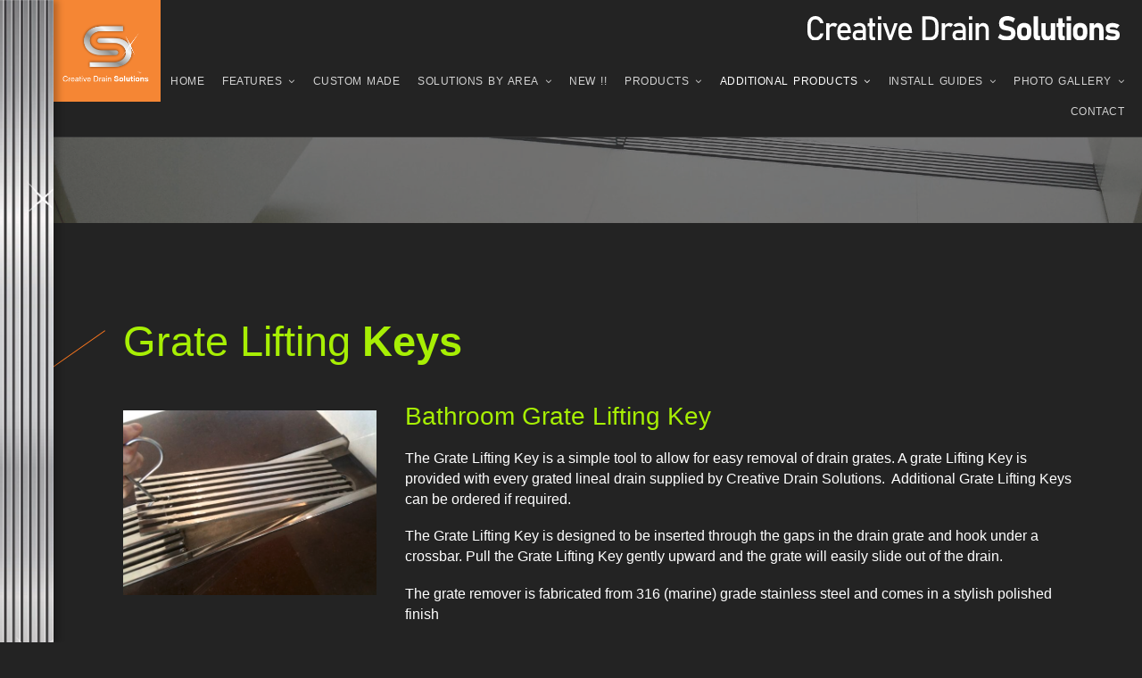

--- FILE ---
content_type: text/html; charset=utf-8
request_url: https://www.creativedrainsolutions.com.au/grate-lifting-keys-and-tile-suction-cups
body_size: 8780
content:
<!DOCTYPE html> <html lang="en"> <head> <meta property="og:type" content="website"/> <meta charset="UTF-8"> <title>Creative Drain Solutions | Victoria</title> <link href="/css/reset.css" rel="stylesheet"> <link href="/css/vars.css" rel="stylesheet"> <link href="/css/blog.css" rel="stylesheet"> <link href="/css/style.css" rel="stylesheet"> <link href="/css/resources.css" rel="stylesheet"> <link href="/css/blogOverwrite.css" rel="stylesheet"> <link href="/css/medium.css" media="(min-width:851px) and (max-width:1160px)" rel="stylesheet"> <link href="/css/small.css" media="(max-width:850px)" rel="stylesheet"> <link href="/TemplateEngine/servlet?type=page&controller=page&action=getCustomFontCSS" rel="stylesheet"> <link rel="canonical" href="https://www.creativedrainsolutions.com.au/grate-lifting-keys-and-tile-suction-cups"> <link rel="icon" type="image/ico" href="/favicon.png"> <link rel="apple-touch-icon" href="/favicon.png"> <meta name="msapplication-TileImage" content="/favicon.png"> <meta name="viewport" content="width=device-width, initial-scale=1, maximum-scale=1,user-scalable=no"> <meta name="description" content="Built to exceed Australian Standards and last a lifetime, our drains are loved by builders and waterproofers for the ease in which they are installed."/> <meta name="google-site-verification" content="sxY2mBGfSRwa9zZKBRnwccvIKIEaLI2SO1DwzXwvjfs"/> <meta property="og:image" content="https://www.creativedrainsolutions.com.au/favicon.png"/> <meta property="og:image:secure_url" content="https://www.creativedrainsolutions.com.au/favicon.png"/> <meta property="og:url" content="https://www.creativedrainsolutions.com.au/grate-lifting-keys-and-tile-suction-cups"/> <meta property="og:title" content="Creative Drain Solutions | Victoria"/> <meta property="og:description" content="Built to exceed Australian Standards and last a lifetime, our drains are loved by builders and waterproofers for the ease in which they are installed."/> <meta property="og:image:width" content="256"/> <meta property="og:image:height" content="256"/> <meta name="twitter:card" content="summary"> <meta name="twitter:title" content="Creative Drain Solutions | Victoria"> <meta name="twitter:description" content="Built to exceed Australian Standards and last a lifetime, our drains are loved by builders and water"> <meta name="twitter:image" content="https://www.creativedrainsolutions.com.au/favicon.png"/> </head> <body class="link51"> <div id="enquire-dropdown"> <a class="enquire-trigger closeBtn"></a> <div class="container"> <div class="grid"> <div class="dropContact col-2 mobile-hide"> <h2>Contact Us</h2> <p><strong>Phone</strong><br/>03 9758 0588</p> <p><strong>Email</strong><br/><a href="mailto:sales@creativedrainsolutions.com.au">sales@creativedrainsolutions.com.au</a></p> <p><strong>Address</strong><br/>Factory 7, 69 Acacia Road, <br/>Ferntree Gully VIC 3156</p> <div class="contact"> <a class="button facebook iconOnly -invertedBtn-" href="https://www.facebook.com/creativedrainsolutions/" target="_blank"></a> <a class="button twitter iconOnly -invertedBtn-" href="" target="_blank"></a> <a class="button instagram iconOnly -invertedBtn-" href="https://www.instagram.com/creativedrains/" target="_blank"></a> <a class="button pinterest iconOnly -invertedBtn-" href="" target="_blank"></a> <a class="button linkedIn iconOnly -invertedBtn-" href="" target="_blank"></a> <a class="button youTube iconOnly -invertedBtn-" href="" target="_blank"></a> </div> </div> <div class="mceNonEditable col-2 col-1-small"> <form action="/EnquiryForm/" method="post" name="form7" onsubmit="return validateform7(this)"> <input type="hidden" name="screen" value="emailForm"/> <input type="hidden" name="mailTo" value="2980"/> <input type="hidden" name="returnTo" value="/thank-you"/> <input type="hidden" name="showAll" value="false"/> <div class="enquiry" class="contact"> <h2>Online Enquiry</h2> <div class="enqRow"> <span class="name"></span> <input type="text" name="a_Name" maxlength="250" placeholder="Full Name*" required/> </div> <div class="enqRow"> <span class="phone"></span> <input type="tel" name="b_Phone" maxlength="250" placeholder="Phone*" required/> </div> <div class="enqRow"> <span class="email"></span> <input type="email" name="c_Email" maxlength="250" placeholder="Email*" required/> </div> <div class="enqRow"> <span class="question"></span> <textarea name="ZZ_Comments" placeholder="Enquiry"></textarea> <div class="required">* Required fields</div> <div class="g-recaptcha">&zwnj;</div> </div> <div class="enqRow"> <input class="button -ctaBtn-" type="submit" name="email" value="Send"/> </div> </div> <input type="text" name="ncformfield" style="display:none !important" tabindex="-1" autocomplete="off"><input type="hidden" name="__ncforminfo" value="G8zGG1NujveaSPPW6AECEHMViXoDTUwZmBE0HsKTua1cgDaQEbZPcE5IGLvb3v6Y63EK0wCiOcw2wVegO2P_zmI57qVHzNRfLBhj_bMNEGHCHujbGq6EPpHOaX5SK5LRC_R2_QW18THvBUqAccCG5w=="/></form> </div> </div> </div> </div><div class="outerWrap"> <section id="mobileMenu"> <nav role="menubar"> <li role="menuitem" id="link-mobile0" class=""> <a href="/"> <span>Home</span> </a> </li> <li role="menuitem" id="link-mobile2" class="parent"> <span>Features</span> <ul> <div class="subContainer"> <li role="menuitem"> <a href="/features"> <span>Features</span> </a> </li> <li role="menuitem"> <a href="/electropolished"> <span>Electropolished</span> </a> </li> <li role="menuitem"> <a href="/styles"> <span>Styles</span> </a> </li> </div> </ul> </li> <li role="menuitem" id="link-mobile11" class=""> <a href="/custom-made"> <span>Custom Made</span> </a> </li> <li role="menuitem" id="link-mobile3" class="parent"> <span>Solutions By Area</span> <ul> <div class="subContainer"> <li role="menuitem"> <a href="/solutions-by-area"> <span>Solutions By Area</span> </a> </li> <li role="menuitem"> <a href="/bathroom-solutions"> <span>Bathroom Solutions</span> </a> </li> <li role="menuitem"> <a href="/zero-threshold-solutions"> <span>Zero Threshold Solutions</span> </a> </li> <li role="menuitem"> <a href="/commercial-industry-solutions"> <span>Commercial Industry Solutions</span> </a> </li> <li role="menuitem"> <a href="/balcony-solutions"> <span>Balcony Solutions</span> </a> </li> <li role="menuitem"> <a href="/outdoor-landscaping-solutions"> <span>Outdoor / Landscaping Solutions</span> </a> </li> <li role="menuitem"> <a href="/pool-solutions"> <span>Pool Solutions</span> </a> </li> <li role="menuitem"> <a href="/driveway-solutions"> <span>Driveway Solutions</span> </a> </li> <li role="menuitem"> <a href="/access-covers-pit-grates"> <span>Access Covers / Pit Grates</span> </a> </li> </div> </ul> </li> <li role="menuitem" id="link-mobile21" class=""> <a href="/new-"> <span>NEW !!</span> </a> </li> <li role="menuitem" id="link-mobile5" class="parent"> <span>Products</span> <ul> <div class="subContainer"> <li role="menuitem"> <a href="/products"> <span>Products</span> </a> </li> <li role="menuitem"> <a href="/product-setout-descriptions"> <span>Product Setout Descriptions</span> </a> </li> <li role="menuitem"> <a href="/advantage-absolute"> <span>Advantage Absolute</span> </a> </li> <li role="menuitem"> <a href="/advantage-tile-to-tile"> <span>Advantage Tile to Tile</span> </a> </li> <li role="menuitem"> <a href="/advantage-tile-to-tile-with-glass-insert"> <span>Advantage Tile to Tile with Glass Insert</span> </a> </li> <li role="menuitem"> <a href="/advantage-tile-to-tile-corner"> <span>Advantage Tile to Tile Corner</span> </a> </li> <li role="menuitem"> <a href="/advantage-tile-surround"> <span>Advantage Tile Surround</span> </a> </li> <li role="menuitem"> <a href="/advantage-wall-to-wall"> <span>Advantage Wall to Wall</span> </a> </li> <li role="menuitem"> <a href="/advantage-wall-to-tile"> <span>Advantage Wall to Tile</span> </a> </li> <li role="menuitem"> <a href="/advantage-wall-to-tile-surround"> <span>Advantage Wall to Tile Surround</span> </a> </li> <li role="menuitem"> <a href="/zero-threshold-bar-grate"> <span>Zero Threshold Bar Grate</span> </a> </li> <li role="menuitem"> <a href="/zero-threshold-slot-drain"> <span>Zero Threshold Slot Drain</span> </a> </li> <li role="menuitem"> <a href="/zero-threshold-insert-tray-drain"> <span>Zero Threshold Insert Tray Drain</span> </a> </li> <li role="menuitem"> <a href="/zero-threshold-bifold-drain"> <span>Zero Threshold Bifold Drain</span> </a> </li> <li role="menuitem"> <a href="/balcony-infinity-edge"> <span>Balcony Infinity Edge</span> </a> </li> <li role="menuitem"> <a href="/balcony-wall-to-wall"> <span>Balcony Wall to Wall</span> </a> </li> <li role="menuitem"> <a href="/balcony-tile-to-tile"> <span>Balcony Tile to Tile</span> </a> </li> <li role="menuitem"> <a href="/balcony-wall-to-tile"> <span>Balcony Wall to Tile</span> </a> </li> <li role="menuitem"> <a href="/premium-vinyl-to-vinyl"> <span>Premium Vinyl to Vinyl</span> </a> </li> <li role="menuitem"> <a href="/premium-vinyl-wall-to-wall"> <span>Premium Vinyl Wall to Wall</span> </a> </li> <li role="menuitem"> <a href="/premium-vinyl-surround"> <span>Premium Vinyl Surround</span> </a> </li> <li role="menuitem"> <a href="/versatile-drains-pedestrian"> <span>Versatile Drains (Pedestrian)</span> </a> </li> <li role="menuitem"> <a href="/versatile-slot-drain"> <span>Versatile Slot Drain</span> </a> </li> <li role="menuitem"> <a href="/pools-spas-saunas"> <span>Pools, Spas & Saunas</span> </a> </li> <li role="menuitem"> <a href="/driveway-drain"> <span>Driveway Drain</span> </a> </li> <li role="menuitem"> <a href="/slot-cover"> <span>Slot Cover</span> </a> </li> <li role="menuitem"> <a href="/height-adjustable-grate"> <span>Height Adjustable Grate</span> </a> </li> <li role="menuitem"> <a href="/square-over-grates-and-pit-grates"> <span>Square Over-Grates and Pit Grates</span> </a> </li> <li role="menuitem"> <a href="/square-drain"> <span>Square Drain</span> </a> </li> <li role="menuitem"> <a href="/access-covers"> <span>Access Covers</span> </a> </li> </div> </ul> </li> <li role="menuitem" id="link-mobile6" class="parent current "> <span>Additional Products</span> <ul> <div class="subContainer"> <li role="menuitem"> <a href="/additional-products"> <span>Additional Products</span> </a> </li> <li role="menuitem"> <a href="/graded-construction-board"> <span>Graded Construction Board</span> </a> </li> <li role="menuitem"> <a href="/bathroom-flashings"> <span>Bathroom Flashings</span> </a> </li> <li role="menuitem"> <a href="/shower-base-tray-and-grate"> <span>Shower Base Tray and Grate</span> </a> </li> <li role="menuitem" class="current"> <a href="/grate-lifting-keys-and-tile-suction-cups"> <span>Grate Lifting Keys and Tile Suction Cups</span> </a> </li> </div> </ul> </li> <li role="menuitem" id="link-mobile7" class="parent"> <span>Install Guides</span> <ul> <div class="subContainer"> <li role="menuitem"> <a href="/install-guides"> <span>Install Guides</span> </a> </li> <li role="menuitem"> <a href="/absolute-install-guide"> <span>Absolute-Install-Guide</span> </a> </li> <li role="menuitem"> <a href="/wall-to-tile-surround-installation-guide"> <span>Wall to Tile Surround Installation Guide</span> </a> </li> <li role="menuitem"> <a href="/wall-to-tile-installation-guide"> <span>Wall-to-Tile Installation Guide</span> </a> </li> <li role="menuitem"> <a href="/wall-to-wall-with-const-board"> <span>Wall to Wall with Const. Board</span> </a> </li> <li role="menuitem"> <a href="/slot-drain-cover-install"> <span>Slot-Drain-Cover-Install</span> </a> </li> </div> </ul> </li> <li role="menuitem" id="link-mobile56" class="parent"> <span>Photo Gallery</span> <ul> <div class="subContainer"> <li role="menuitem"> <a href="/photo-gallery" target="_blank"> <span>Photo Gallery</span> </a> </li> </div> </ul> </li> <li role="menuitem" id="link-mobile1" class=""> <a href="/contact"> <span>Contact</span> </a> </li> </nav> </section> <div class="siteTop"> <div id="navToggleWrap"> <div id="navToggle"></div> <a class="address" href="/contact#mapDiv"></a> <a class="facebook" href="#" target="_blank"></a> <a class="twitter" href="#" target="_blank"></a> <a class="instagram" href="#" target="_blank"></a> <a class="googlePlus" href="#" target="_blank"></a> <a class="pinterest" href="#" target="_blank"></a> <a class="linkedIn" href="#" target="_blank"></a> <a class="youTube" href="#" target="_blank"></a> <a class="blank" href="#"></a> <a class="phone" href="#"></a> <a class="email toContactPage" href="/contact"></a> <a class="enquiry enquire-trigger email" href="#enquire-dropdown"></a> <div class="accountsWrap"> </div></div> <div class="fixedTopWrap"> <div class="accountsTopBar"> <div class="container"> </div> </div> <section id="banner"> <div class="container"> <div class="logoBanner"> <a class="logo" href="/"> <img src="/files/logo.png" alt="logo"> </a> <a class="textlogo" href="/"> <img src="/files/logo-text.svg" alt="textlogo"> </a> </div> <div id="menuToggleHolder"> <span class="menuWord"></span> <div id="menuToggle"> <span class="line"></span> </div> </div></div> </section> <section id="menu"> <nav role="menubar"> <li id="link0" class=""> <a href="/"> Home</a> </li> <li id="link2" class="parent"> <a href="/features"> Features</a> <ul> <div class="subContainer"> <li> <a href="/electropolished">Electropolished</a> </li> <li> <a href="/styles">Styles</a> </li> </div> </ul> </li> <li id="link11" class=""> <a href="/custom-made"> Custom Made</a> </li> <li id="link3" class="parent"> <a href="/solutions-by-area"> Solutions By Area</a> <ul> <div class="subContainer"> <li> <a href="/bathroom-solutions">Bathroom Solutions</a> </li> <li> <a href="/zero-threshold-solutions">Zero Threshold Solutions</a> </li> <li> <a href="/commercial-industry-solutions">Commercial Industry Solutions</a> </li> <li> <a href="/balcony-solutions">Balcony Solutions</a> </li> <li> <a href="/outdoor-landscaping-solutions">Outdoor / Landscaping Solutions</a> </li> <li> <a href="/pool-solutions">Pool Solutions</a> </li> <li> <a href="/driveway-solutions">Driveway Solutions</a> </li> <li> <a href="/access-covers-pit-grates">Access Covers / Pit Grates</a> </li> </div> </ul> </li> <li id="link21" class=""> <a href="/new-"> NEW !!</a> </li> <li id="link5" class="parent"> <a href="/products"> Products</a> <ul> <div class="subContainer"> <li> <a href="/product-setout-descriptions">Product Setout Descriptions</a> </li> <li> <a href="/advantage-absolute">Advantage Absolute</a> </li> <li> <a href="/advantage-tile-to-tile">Advantage Tile to Tile</a> </li> <li> <a href="/advantage-tile-to-tile-with-glass-insert">Advantage Tile to Tile with Glass Insert</a> </li> <li> <a href="/advantage-tile-to-tile-corner">Advantage Tile to Tile Corner</a> </li> <li> <a href="/advantage-tile-surround">Advantage Tile Surround</a> </li> <li> <a href="/advantage-wall-to-wall">Advantage Wall to Wall</a> </li> <li> <a href="/advantage-wall-to-tile">Advantage Wall to Tile</a> </li> <li> <a href="/advantage-wall-to-tile-surround">Advantage Wall to Tile Surround</a> </li> <li> <a href="/zero-threshold-bar-grate">Zero Threshold Bar Grate</a> </li> <li> <a href="/zero-threshold-slot-drain">Zero Threshold Slot Drain</a> </li> <li> <a href="/zero-threshold-insert-tray-drain">Zero Threshold Insert Tray Drain</a> </li> <li> <a href="/zero-threshold-bifold-drain">Zero Threshold Bifold Drain</a> </li> <li> <a href="/balcony-infinity-edge">Balcony Infinity Edge</a> </li> <li> <a href="/balcony-wall-to-wall">Balcony Wall to Wall</a> </li> <li> <a href="/balcony-tile-to-tile">Balcony Tile to Tile</a> </li> <li> <a href="/balcony-wall-to-tile">Balcony Wall to Tile</a> </li> <li> <a href="/premium-vinyl-to-vinyl">Premium Vinyl to Vinyl</a> </li> <li> <a href="/premium-vinyl-wall-to-wall">Premium Vinyl Wall to Wall</a> </li> <li> <a href="/premium-vinyl-surround">Premium Vinyl Surround</a> </li> <li> <a href="/versatile-drains-pedestrian">Versatile Drains (Pedestrian)</a> </li> <li> <a href="/versatile-slot-drain">Versatile Slot Drain</a> </li> <li> <a href="/pools-spas-saunas">Pools, Spas & Saunas</a> </li> <li> <a href="/driveway-drain">Driveway Drain</a> </li> <li> <a href="/slot-cover">Slot Cover</a> </li> <li> <a href="/height-adjustable-grate">Height Adjustable Grate</a> </li> <li> <a href="/square-over-grates-and-pit-grates">Square Over-Grates and Pit Grates</a> </li> <li> <a href="/square-drain">Square Drain</a> </li> <li> <a href="/access-covers">Access Covers</a> </li> </div> </ul> </li> <li id="link6" class="parent current "> <a href="/additional-products"> Additional Products</a> <ul> <div class="subContainer"> <li> <a href="/graded-construction-board">Graded Construction Board</a> </li> <li> <a href="/bathroom-flashings">Bathroom Flashings</a> </li> <li> <a href="/shower-base-tray-and-grate">Shower Base Tray and Grate</a> </li> <li class="current"> <a href="/grate-lifting-keys-and-tile-suction-cups">Grate Lifting Keys and Tile Suction Cups</a> </li> </div> </ul> </li> <li id="link7" class="parent"> <a href="/install-guides"> Install Guides</a> <ul> <div class="subContainer"> <li> <a href="/absolute-install-guide">Absolute-Install-Guide</a> </li> <li> <a href="/wall-to-tile-surround-installation-guide">Wall to Tile Surround Installation Guide</a> </li> <li> <a href="/wall-to-tile-installation-guide">Wall-to-Tile Installation Guide</a> </li> <li> <a href="/wall-to-wall-with-const-board">Wall to Wall with Const. Board</a> </li> <li> <a href="/slot-drain-cover-install">Slot-Drain-Cover-Install</a> </li> </div> </ul> </li> <li id="link56" class="parent"> <a href="/photo-gallery" target="_blank"> Photo Gallery</a> <ul> <div class="subContainer"> </div> </ul> </li> <li id="link1" class=""> <a href="/contact"> Contact</a> </li> </nav></section> </div> <section id="subBanner"> <div class="container"> </div> </section> </div> <div class="siteBottom"> <div id="outerSidebar"> </div> <div class="contentWrap contentPagesWrap"> <section class="sectionWrap" id="section1"> <div class="textSection"> <div class="container"> <div class="sidebar"> </div> <div class="siteContent"><table class="moduleTable twoColumn" width="100%" cellspacing="0" cellpadding="5" border="0"> <tbody> <tr> <td> <h1>Grate Lifting <strong>Keys</strong></h1> </td> <td>&nbsp;</td> </tr> </tbody> </table><table class="moduleTable sidebarLeft" width="100%" cellspacing="0" cellpadding="5" border="0"> <tbody> <tr> <td> <p><img src="//www.creativedrainsolutions.com.au/thumbnaillarge/lifting-key.jpg" alt=""></p> </td> <td> <h3>Bathroom Grate Lifting Key</h3> <p>The Grate Lifting Key is a simple tool to allow for easy removal of drain grates. A grate Lifting Key is provided with every grated lineal drain supplied by Creative Drain Solutions.&nbsp; Additional Grate Lifting Keys can be ordered if required.</p> <p>The&nbsp;Grate Lifting Key is designed to be inserted through the gaps in the drain grate and hook under a crossbar. Pull the Grate Lifting Key gently upward and the grate will easily slide out of the drain.</p> <p>The grate remover is fabricated from 316 (marine) grade stainless steel and comes in a stylish polished finish</p> </td> </tr> </tbody> </table><table class="moduleTable sidebarRight" width="100%" cellspacing="0" cellpadding="5" border="0"> <tbody> <tr> <td> <h3>Grate Lifting Key</h3> <p>The Large Grate Lifting Handle is a simple tool to allow for easy removal of large drain grates and trays. These are included as standard with orders, and additional Large Grates Lifting handles can be ordered if required. The&nbsp;Large Grate Lifting Handle is designed to be inserted through the gaps in the drain grate and hook under a crossbar. Pull the Large Grate Lifting Handle gently upward and the grate will easily slide out of the drain.</p> <p>The Large Grate Lifting Key is fabricated from 316 (marine) grade stainless steel.</p> <p>When removing large grates, Creative Drain Solutions recommends 2 people be used to lift the grate.</p> <h6><a href="/contact">Enquire Now</a></h6> </td> <td> <p><img src="//www.creativedrainsolutions.com.au/thumbnaillarge/lifting-key-1.jpg" alt=""></p> </td> </tr> </tbody> </table></div> </div> </div> </section> <section class="sectionWrap" id="section2"> <div class="textSection"> <div class="container"> <div class="sidebar"> </div> <div class="siteContent"><table class="moduleTable twoColumn" width="100%" cellspacing="0" cellpadding="5" border="0"> <tbody> <tr> <td> <h1>Tile Suction <strong>Cups</strong></h1> </td> <td>&nbsp;</td> </tr> </tbody> </table><p>&nbsp;</p><table class="moduleTable sidebarLeft" width="100%" cellspacing="0" cellpadding="5" border="0"> <tbody> <tr> <td> <p><img src="//www.creativedrainsolutions.com.au/thumbnaillarge/TiletoTileTileInsertTray.jpg" alt=""></p> </td> <td> <p>All Tile Insert linear drains are delivered with a suction cup to aid the removal of the tile insert tray.</p> <p><span>Please Note: The suction cup should only be used to lift the tile insert tray at one end, allowing the tray to be grasped by hand and carefully lifted out. The suction cup is unlikely to work on porous stone or tile surfaces such as bluestone or marble</span></p> </td> </tr> </tbody> </table><p><img src="//www.creativedrainsolutions.com.au/thumbnaillarge/TiletoTIlewith.jpg" alt="" width="639" height="479"></p></div> </div> </div> </section> </div> </div> <script src="/resources/js/jquery2.1.4.min.js"></script> <script src="/resources/js/site.min.js?=3"></script> <footer role="contentinfo"> <div id="footerTop"> <div class="container"> <div class="col-3 col-1-small"> <div class="contact contactContainer"> <div class="top"> <span>Connect: </span> <a class="button facebook iconOnly" href="https://www.facebook.com/creativedrainsolutions/" target="_blank"></a> <a class="button twitter iconOnly" href="" target="_blank"></a> <a class="button instagram iconOnly" href="https://www.instagram.com/creativedrains/" target="_blank"></a> <a class="button pinterest iconOnly" href="" target="_blank"></a> <a class="button linkedIn iconOnly" href="" target="_blank"></a> <a class="button youTube iconOnly" href="" target="_blank"></a> </div> <div class="bottom"> <a class="button enquire-trigger -invertedBtn-" href="#enquire-dropdown">Enquire</a> <div class="phone">03 9758 0588</div> </div> </div> </div> <div class="col-3 col-1-small"> <a class="logo" href="/"> <img src="/files/footer-logo.png" alt="logo"> </a> </div> <div class="col-3 col-1-small"> <div class="contact contactContainer"> <img src="/thumbnaillarge/aus-made.png" alt="australian-made"> </div> </div> </div> </div> <div id="footerBottom"> <div class="container"> <nav role="menubar"> <li id="link0b" class="" role="menuitem"> <a tabindex=0 href="/"> Home</a> </li> <li id="link2b" class="parent" role="menuitem"> <a tabindex=0 href="/features"> Features</a> </li> <li id="link3b" class="" role="menuitem"> <a tabindex=0 href="/custom-made"> Custom Made</a> </li> <li id="link4b" class="parent" role="menuitem"> <a tabindex=0 href="/solutions-by-area"> Solutions By Area</a> </li> <li id="link5b" class="" role="menuitem"> <a tabindex=0 href="/new-"> NEW !!</a> </li> <li id="link6b" class="parent" role="menuitem"> <a tabindex=0 href="/products"> Products</a> </li> <li id="link7b" class="parent" role="menuitem"> <a tabindex=0 href="/additional-products"> Additional Products</a> </li> <li id="link9b" class="parent" role="menuitem"> <a tabindex=0 href="/install-guides"> Install Guides</a> </li> <li id="link10b" class="parent" role="menuitem"> <a tabindex=0 href="/photo-gallery" target="_blank"> Photo Gallery</a> </li> <li id="link13b" class="" role="menuitem"> <a tabindex=0 href="/contact"> Contact</a> </li> </nav> <div class="footerRight"> <div class="copyright">&copy; Copyright Creative Drain Solutions&nbsp;2024</div> <div class="havealook"> </div> </div></div> </div> <a href="#" id="toTop" class="button iconOnly fontAwesome" aria-label="scroll to top of page" style="display: none;"></a> </footer> <script src='/files/aos.js'></script> <script src="/js/blog.js"></script> <script>
  $(".blogWidget").blog();
</script> <script> 

  //AOS SCROLL REVEAL
  $('.imageLayout img:last-child, .contentImgRow, .cartThumbs, .blogWidget, h6 a, .link0 #section1 h1, .link0 #section1 h5').attr('data-aos','fade-up');


$('[data-aos]').attr('data-aos-duration','500').attr('data-aos-once','true').attr('data-aos-delay','150'); 
//global settings

$("#navToggleWrap a").removeClass("enquiry");  

// MOBILEMENU LINKS
$(function(){
  $('#navToggleWrap .address').attr('href', '');
  $('#navToggleWrap .address').attr('target', '_blank');
  $('#navToggleWrap .facebook').attr('href', 'https://www.facebook.com/creativedrainsolutions/');
  $('#navToggleWrap .twitter').attr('href', '');
  $('#navToggleWrap .instagram').attr('href', 'https://www.instagram.com/creativedrains/');
  $('#navToggleWrap .pinterest').attr('href', '');
  $('#navToggleWrap .linkedIn').attr('href', '');
  $('#navToggleWrap .youTube').attr('href', '');
  $('#navToggleWrap .blank').attr('href', '#');
  $('#navToggleWrap .phone').attr('href', 'tel:03 9758 0588');
});

$('table.twoColumn > tbody > tr > td').replaceWith(function() {
  return '<div class="col-2 col-2-med col-1-small">' + $(this).html() + '</div>';
});

$('table.twoColumn > tbody > tr').replaceWith(function() {
  return $(this).html();
});

$('table.twoColumn > tbody').replaceWith(function() {
  return $(this).html();
});   

$('table.twoColumn').replaceWith(function() {
  return '<div class="grid justify twoColumn">' + $(this).html() + '</div>';
});

//CUSTOM IMAGE WRAP
$('.twoColumn img:first-child + img:last-child').parent().wrapInner('<div class="imageLayout">');

//DROP DOWN CODE
$('.enquire-trigger').click(function() {
  $('#enquire-dropdown').slideToggle(500, function() { });
});

// JAVASCRIPT VALIDATION MUST NOT BE FORM2
function validateform7(form) {

  var errors = 0;

  if (document.form7.a_Name.value.length < 1) {
    alert('Please Enter Name');
    errors++;
  }
  if (document.form7.b_Phone.value.length < 1) {
    alert('Please Enter Phone');
    errors++;
  }
  if (document.form7.c_Email.value.length < 1) {
    alert('Please Enter Email');
    errors++;
  }

  if(errors == 0){
    return validateRecaptcha(form);
  }
  return false;

}



// SLIDESHOW
$(document).ready(function(){  
  $('.flicker-example').flicker({
    auto_flick: true,
    auto_flick_delay: 5,
    theme: 'light',
    // flick_animation: "transition-slide"
    flick_animation: "transition-fade"
  });
});

// MOBILE MENU SCROLL
var mobileMenuSlide = 100;
$(window).scroll(function() {
  var scroll = getCurrentScroll();
  if ( scroll >= mobileMenuSlide ) {
    $('body').addClass('scrollStart');
  }
  else {
    $('body').removeClass('scrollStart');
  }
});

function getCurrentScroll() {
  return window.pageYOffset || document.documentElement.scrollTop;
}

var lastScrollTop = 0;
$(window).scroll(function(event){
  var st = $(this).scrollTop();
  if (st > lastScrollTop){
    // downscroll code
    $('body').addClass('mobileScroll');
  } else {
    // upscroll code
    $('body').removeClass('mobileScroll');
  }
  lastScrollTop = st;
}); 


// PRELOADER
$('a[href="/"], a[href="/index"]').each(function(){
  var href = $(this).attr('href');
  var newHref = href + '?loaded';
  $(this).attr('href', newHref);
});

if (window.location.href.indexOf("?loaded") > -1) {
  $('#loader-wrapper').remove();
}

$(document).ready(function() {

  setTimeout(function(){
    $('body').addClass('loaded');
  }, 2000);

});




//dynamic backgrounds
$( 'body:not([class*="shopH"]):not([class*="category"]):not([class*="blog"]) .siteBottom section' ).each(function() {

  if ($(this).find('.sidebar .item .overlayImg').children().length == 0){

    $(this).find('.sidebar:not(.blogSide)').hide();

  }  else {   

    var bg_url = $(this).find('.contentImg').css('background-image').split('/').pop().split('-').shift().split('.').shift();
    $(this).addClass(bg_url);

    if ( $( this ).is( '.M_full_img, .M_left_img, .M_left_imgC, .M_right_imgC, .M_right_img' ) ) {

      var bg_url_image =  $(this).find('a.overlayImg').attr('href'); 
      var bg_url_class = $(this).find('a.overlayImg').attr('href').split('large/').pop().split('.').shift();
      $(this).prepend('<div class="backgroundImage"></div>');
      $(this).find('.backgroundImage').css('background-image', 'url(' + bg_url_image + ')');
      $(this).addClass(bg_url_class);
      $(this).find('.sidebar:not(.blogSide)').hide();
      $(".photoSection").find(".overlayImg").attr("rel", "gallery" + 1);

    } else {
      $(this).removeClass(bg_url);
    }

  }

});


$(function(){
  //LOOP OVER EVERY BUTTON
  $(".butImage, .image").each(function(){
    //GET THE STYLE
    var style = $(this).attr("style")
    //REPLACE THUMBNAILSMALL WITH THUMBNAILLARGE
    var newStyle = style.replace("thumbnailsmall","thumbnaillarge");
    //CHANGE SRC TO NEWSRC
    $(this).attr("style", newStyle)
  });
});



//add class when coloured section has white section before
$(".siteBottom section:not(:last-child)").each(function(){
  if($(this).attr('class').indexOf('M_') >= 0 && $(this).next().attr('class').indexOf('M_') === -1) {
    $(this).addClass('whiteSectionBefore');
  }   
});





AOS.init({
  disable: 'phone', // accepts following values: 'phone', 'tablet', 'mobile', boolean, expression or function
});

/*
$("div").filter( function() {

  var html = $(this).html();

  if(html == '' || html == '&nbsp;')
    return true;

}).addClass('emptyP');
*/
</script> <script src="https://www.google.com/recaptcha/api.js?onload=onloadCallback&render=explicit" async defer></script> <script>
    function recaptchaCallBack(form) {
        form.submit();
    }

    var onloadCallback = function () {
        // Instanstiate in reverse
        var recaptchas = $($('div[class=g-recaptcha]').get().reverse());
        recaptchas.each(function () {
            var form = $(this).closest("form");
            var id = grecaptcha.render($(this)[0], {
                sitekey: "6LdayCkUAAAAAD4_APmcjSdSfORfntlx2z0gS9Si",
                size: "invisible",
                callback: function (token) {
                    
                    if(form.attr("id") == "payment-form"){
                        createPayment()
                    } else {
                        recaptchaCallBack(form);
                    }
                }
            });

            // Set the widget id on the form
            form.attr("widget-id", id);
            
            if(form.attr("id") == "payment-form"){
                createPayment()
            }
        })
    }
</script> <script type="text/javascript">
    $(document).ready(function () {
        $(".fancyboxIframe").fancybox({
            maxWidth: 900,
            maxHeight: 600,
            padding: 0,
            margin: 15,
            fitToView: false,
            width: '100%',
            height: '100%',
            autoSize: true,
            closeClick: false,
            openEffect: 'none',
            closeEffect: 'none',
            afterClose: function () {
                if (parent.reload) {
                    parent.location.reload(true);
                }
            },
            iframe: {
                scrolling: 'auto',
                preload: true
            }
        });
    });
</script> </body> </html>

--- FILE ---
content_type: text/html; charset=utf-8
request_url: https://www.google.com/recaptcha/api2/anchor?ar=1&k=6LdayCkUAAAAAD4_APmcjSdSfORfntlx2z0gS9Si&co=aHR0cHM6Ly93d3cuY3JlYXRpdmVkcmFpbnNvbHV0aW9ucy5jb20uYXU6NDQz&hl=en&v=N67nZn4AqZkNcbeMu4prBgzg&size=invisible&anchor-ms=20000&execute-ms=30000&cb=xov0xam1ncwd
body_size: 49593
content:
<!DOCTYPE HTML><html dir="ltr" lang="en"><head><meta http-equiv="Content-Type" content="text/html; charset=UTF-8">
<meta http-equiv="X-UA-Compatible" content="IE=edge">
<title>reCAPTCHA</title>
<style type="text/css">
/* cyrillic-ext */
@font-face {
  font-family: 'Roboto';
  font-style: normal;
  font-weight: 400;
  font-stretch: 100%;
  src: url(//fonts.gstatic.com/s/roboto/v48/KFO7CnqEu92Fr1ME7kSn66aGLdTylUAMa3GUBHMdazTgWw.woff2) format('woff2');
  unicode-range: U+0460-052F, U+1C80-1C8A, U+20B4, U+2DE0-2DFF, U+A640-A69F, U+FE2E-FE2F;
}
/* cyrillic */
@font-face {
  font-family: 'Roboto';
  font-style: normal;
  font-weight: 400;
  font-stretch: 100%;
  src: url(//fonts.gstatic.com/s/roboto/v48/KFO7CnqEu92Fr1ME7kSn66aGLdTylUAMa3iUBHMdazTgWw.woff2) format('woff2');
  unicode-range: U+0301, U+0400-045F, U+0490-0491, U+04B0-04B1, U+2116;
}
/* greek-ext */
@font-face {
  font-family: 'Roboto';
  font-style: normal;
  font-weight: 400;
  font-stretch: 100%;
  src: url(//fonts.gstatic.com/s/roboto/v48/KFO7CnqEu92Fr1ME7kSn66aGLdTylUAMa3CUBHMdazTgWw.woff2) format('woff2');
  unicode-range: U+1F00-1FFF;
}
/* greek */
@font-face {
  font-family: 'Roboto';
  font-style: normal;
  font-weight: 400;
  font-stretch: 100%;
  src: url(//fonts.gstatic.com/s/roboto/v48/KFO7CnqEu92Fr1ME7kSn66aGLdTylUAMa3-UBHMdazTgWw.woff2) format('woff2');
  unicode-range: U+0370-0377, U+037A-037F, U+0384-038A, U+038C, U+038E-03A1, U+03A3-03FF;
}
/* math */
@font-face {
  font-family: 'Roboto';
  font-style: normal;
  font-weight: 400;
  font-stretch: 100%;
  src: url(//fonts.gstatic.com/s/roboto/v48/KFO7CnqEu92Fr1ME7kSn66aGLdTylUAMawCUBHMdazTgWw.woff2) format('woff2');
  unicode-range: U+0302-0303, U+0305, U+0307-0308, U+0310, U+0312, U+0315, U+031A, U+0326-0327, U+032C, U+032F-0330, U+0332-0333, U+0338, U+033A, U+0346, U+034D, U+0391-03A1, U+03A3-03A9, U+03B1-03C9, U+03D1, U+03D5-03D6, U+03F0-03F1, U+03F4-03F5, U+2016-2017, U+2034-2038, U+203C, U+2040, U+2043, U+2047, U+2050, U+2057, U+205F, U+2070-2071, U+2074-208E, U+2090-209C, U+20D0-20DC, U+20E1, U+20E5-20EF, U+2100-2112, U+2114-2115, U+2117-2121, U+2123-214F, U+2190, U+2192, U+2194-21AE, U+21B0-21E5, U+21F1-21F2, U+21F4-2211, U+2213-2214, U+2216-22FF, U+2308-230B, U+2310, U+2319, U+231C-2321, U+2336-237A, U+237C, U+2395, U+239B-23B7, U+23D0, U+23DC-23E1, U+2474-2475, U+25AF, U+25B3, U+25B7, U+25BD, U+25C1, U+25CA, U+25CC, U+25FB, U+266D-266F, U+27C0-27FF, U+2900-2AFF, U+2B0E-2B11, U+2B30-2B4C, U+2BFE, U+3030, U+FF5B, U+FF5D, U+1D400-1D7FF, U+1EE00-1EEFF;
}
/* symbols */
@font-face {
  font-family: 'Roboto';
  font-style: normal;
  font-weight: 400;
  font-stretch: 100%;
  src: url(//fonts.gstatic.com/s/roboto/v48/KFO7CnqEu92Fr1ME7kSn66aGLdTylUAMaxKUBHMdazTgWw.woff2) format('woff2');
  unicode-range: U+0001-000C, U+000E-001F, U+007F-009F, U+20DD-20E0, U+20E2-20E4, U+2150-218F, U+2190, U+2192, U+2194-2199, U+21AF, U+21E6-21F0, U+21F3, U+2218-2219, U+2299, U+22C4-22C6, U+2300-243F, U+2440-244A, U+2460-24FF, U+25A0-27BF, U+2800-28FF, U+2921-2922, U+2981, U+29BF, U+29EB, U+2B00-2BFF, U+4DC0-4DFF, U+FFF9-FFFB, U+10140-1018E, U+10190-1019C, U+101A0, U+101D0-101FD, U+102E0-102FB, U+10E60-10E7E, U+1D2C0-1D2D3, U+1D2E0-1D37F, U+1F000-1F0FF, U+1F100-1F1AD, U+1F1E6-1F1FF, U+1F30D-1F30F, U+1F315, U+1F31C, U+1F31E, U+1F320-1F32C, U+1F336, U+1F378, U+1F37D, U+1F382, U+1F393-1F39F, U+1F3A7-1F3A8, U+1F3AC-1F3AF, U+1F3C2, U+1F3C4-1F3C6, U+1F3CA-1F3CE, U+1F3D4-1F3E0, U+1F3ED, U+1F3F1-1F3F3, U+1F3F5-1F3F7, U+1F408, U+1F415, U+1F41F, U+1F426, U+1F43F, U+1F441-1F442, U+1F444, U+1F446-1F449, U+1F44C-1F44E, U+1F453, U+1F46A, U+1F47D, U+1F4A3, U+1F4B0, U+1F4B3, U+1F4B9, U+1F4BB, U+1F4BF, U+1F4C8-1F4CB, U+1F4D6, U+1F4DA, U+1F4DF, U+1F4E3-1F4E6, U+1F4EA-1F4ED, U+1F4F7, U+1F4F9-1F4FB, U+1F4FD-1F4FE, U+1F503, U+1F507-1F50B, U+1F50D, U+1F512-1F513, U+1F53E-1F54A, U+1F54F-1F5FA, U+1F610, U+1F650-1F67F, U+1F687, U+1F68D, U+1F691, U+1F694, U+1F698, U+1F6AD, U+1F6B2, U+1F6B9-1F6BA, U+1F6BC, U+1F6C6-1F6CF, U+1F6D3-1F6D7, U+1F6E0-1F6EA, U+1F6F0-1F6F3, U+1F6F7-1F6FC, U+1F700-1F7FF, U+1F800-1F80B, U+1F810-1F847, U+1F850-1F859, U+1F860-1F887, U+1F890-1F8AD, U+1F8B0-1F8BB, U+1F8C0-1F8C1, U+1F900-1F90B, U+1F93B, U+1F946, U+1F984, U+1F996, U+1F9E9, U+1FA00-1FA6F, U+1FA70-1FA7C, U+1FA80-1FA89, U+1FA8F-1FAC6, U+1FACE-1FADC, U+1FADF-1FAE9, U+1FAF0-1FAF8, U+1FB00-1FBFF;
}
/* vietnamese */
@font-face {
  font-family: 'Roboto';
  font-style: normal;
  font-weight: 400;
  font-stretch: 100%;
  src: url(//fonts.gstatic.com/s/roboto/v48/KFO7CnqEu92Fr1ME7kSn66aGLdTylUAMa3OUBHMdazTgWw.woff2) format('woff2');
  unicode-range: U+0102-0103, U+0110-0111, U+0128-0129, U+0168-0169, U+01A0-01A1, U+01AF-01B0, U+0300-0301, U+0303-0304, U+0308-0309, U+0323, U+0329, U+1EA0-1EF9, U+20AB;
}
/* latin-ext */
@font-face {
  font-family: 'Roboto';
  font-style: normal;
  font-weight: 400;
  font-stretch: 100%;
  src: url(//fonts.gstatic.com/s/roboto/v48/KFO7CnqEu92Fr1ME7kSn66aGLdTylUAMa3KUBHMdazTgWw.woff2) format('woff2');
  unicode-range: U+0100-02BA, U+02BD-02C5, U+02C7-02CC, U+02CE-02D7, U+02DD-02FF, U+0304, U+0308, U+0329, U+1D00-1DBF, U+1E00-1E9F, U+1EF2-1EFF, U+2020, U+20A0-20AB, U+20AD-20C0, U+2113, U+2C60-2C7F, U+A720-A7FF;
}
/* latin */
@font-face {
  font-family: 'Roboto';
  font-style: normal;
  font-weight: 400;
  font-stretch: 100%;
  src: url(//fonts.gstatic.com/s/roboto/v48/KFO7CnqEu92Fr1ME7kSn66aGLdTylUAMa3yUBHMdazQ.woff2) format('woff2');
  unicode-range: U+0000-00FF, U+0131, U+0152-0153, U+02BB-02BC, U+02C6, U+02DA, U+02DC, U+0304, U+0308, U+0329, U+2000-206F, U+20AC, U+2122, U+2191, U+2193, U+2212, U+2215, U+FEFF, U+FFFD;
}
/* cyrillic-ext */
@font-face {
  font-family: 'Roboto';
  font-style: normal;
  font-weight: 500;
  font-stretch: 100%;
  src: url(//fonts.gstatic.com/s/roboto/v48/KFO7CnqEu92Fr1ME7kSn66aGLdTylUAMa3GUBHMdazTgWw.woff2) format('woff2');
  unicode-range: U+0460-052F, U+1C80-1C8A, U+20B4, U+2DE0-2DFF, U+A640-A69F, U+FE2E-FE2F;
}
/* cyrillic */
@font-face {
  font-family: 'Roboto';
  font-style: normal;
  font-weight: 500;
  font-stretch: 100%;
  src: url(//fonts.gstatic.com/s/roboto/v48/KFO7CnqEu92Fr1ME7kSn66aGLdTylUAMa3iUBHMdazTgWw.woff2) format('woff2');
  unicode-range: U+0301, U+0400-045F, U+0490-0491, U+04B0-04B1, U+2116;
}
/* greek-ext */
@font-face {
  font-family: 'Roboto';
  font-style: normal;
  font-weight: 500;
  font-stretch: 100%;
  src: url(//fonts.gstatic.com/s/roboto/v48/KFO7CnqEu92Fr1ME7kSn66aGLdTylUAMa3CUBHMdazTgWw.woff2) format('woff2');
  unicode-range: U+1F00-1FFF;
}
/* greek */
@font-face {
  font-family: 'Roboto';
  font-style: normal;
  font-weight: 500;
  font-stretch: 100%;
  src: url(//fonts.gstatic.com/s/roboto/v48/KFO7CnqEu92Fr1ME7kSn66aGLdTylUAMa3-UBHMdazTgWw.woff2) format('woff2');
  unicode-range: U+0370-0377, U+037A-037F, U+0384-038A, U+038C, U+038E-03A1, U+03A3-03FF;
}
/* math */
@font-face {
  font-family: 'Roboto';
  font-style: normal;
  font-weight: 500;
  font-stretch: 100%;
  src: url(//fonts.gstatic.com/s/roboto/v48/KFO7CnqEu92Fr1ME7kSn66aGLdTylUAMawCUBHMdazTgWw.woff2) format('woff2');
  unicode-range: U+0302-0303, U+0305, U+0307-0308, U+0310, U+0312, U+0315, U+031A, U+0326-0327, U+032C, U+032F-0330, U+0332-0333, U+0338, U+033A, U+0346, U+034D, U+0391-03A1, U+03A3-03A9, U+03B1-03C9, U+03D1, U+03D5-03D6, U+03F0-03F1, U+03F4-03F5, U+2016-2017, U+2034-2038, U+203C, U+2040, U+2043, U+2047, U+2050, U+2057, U+205F, U+2070-2071, U+2074-208E, U+2090-209C, U+20D0-20DC, U+20E1, U+20E5-20EF, U+2100-2112, U+2114-2115, U+2117-2121, U+2123-214F, U+2190, U+2192, U+2194-21AE, U+21B0-21E5, U+21F1-21F2, U+21F4-2211, U+2213-2214, U+2216-22FF, U+2308-230B, U+2310, U+2319, U+231C-2321, U+2336-237A, U+237C, U+2395, U+239B-23B7, U+23D0, U+23DC-23E1, U+2474-2475, U+25AF, U+25B3, U+25B7, U+25BD, U+25C1, U+25CA, U+25CC, U+25FB, U+266D-266F, U+27C0-27FF, U+2900-2AFF, U+2B0E-2B11, U+2B30-2B4C, U+2BFE, U+3030, U+FF5B, U+FF5D, U+1D400-1D7FF, U+1EE00-1EEFF;
}
/* symbols */
@font-face {
  font-family: 'Roboto';
  font-style: normal;
  font-weight: 500;
  font-stretch: 100%;
  src: url(//fonts.gstatic.com/s/roboto/v48/KFO7CnqEu92Fr1ME7kSn66aGLdTylUAMaxKUBHMdazTgWw.woff2) format('woff2');
  unicode-range: U+0001-000C, U+000E-001F, U+007F-009F, U+20DD-20E0, U+20E2-20E4, U+2150-218F, U+2190, U+2192, U+2194-2199, U+21AF, U+21E6-21F0, U+21F3, U+2218-2219, U+2299, U+22C4-22C6, U+2300-243F, U+2440-244A, U+2460-24FF, U+25A0-27BF, U+2800-28FF, U+2921-2922, U+2981, U+29BF, U+29EB, U+2B00-2BFF, U+4DC0-4DFF, U+FFF9-FFFB, U+10140-1018E, U+10190-1019C, U+101A0, U+101D0-101FD, U+102E0-102FB, U+10E60-10E7E, U+1D2C0-1D2D3, U+1D2E0-1D37F, U+1F000-1F0FF, U+1F100-1F1AD, U+1F1E6-1F1FF, U+1F30D-1F30F, U+1F315, U+1F31C, U+1F31E, U+1F320-1F32C, U+1F336, U+1F378, U+1F37D, U+1F382, U+1F393-1F39F, U+1F3A7-1F3A8, U+1F3AC-1F3AF, U+1F3C2, U+1F3C4-1F3C6, U+1F3CA-1F3CE, U+1F3D4-1F3E0, U+1F3ED, U+1F3F1-1F3F3, U+1F3F5-1F3F7, U+1F408, U+1F415, U+1F41F, U+1F426, U+1F43F, U+1F441-1F442, U+1F444, U+1F446-1F449, U+1F44C-1F44E, U+1F453, U+1F46A, U+1F47D, U+1F4A3, U+1F4B0, U+1F4B3, U+1F4B9, U+1F4BB, U+1F4BF, U+1F4C8-1F4CB, U+1F4D6, U+1F4DA, U+1F4DF, U+1F4E3-1F4E6, U+1F4EA-1F4ED, U+1F4F7, U+1F4F9-1F4FB, U+1F4FD-1F4FE, U+1F503, U+1F507-1F50B, U+1F50D, U+1F512-1F513, U+1F53E-1F54A, U+1F54F-1F5FA, U+1F610, U+1F650-1F67F, U+1F687, U+1F68D, U+1F691, U+1F694, U+1F698, U+1F6AD, U+1F6B2, U+1F6B9-1F6BA, U+1F6BC, U+1F6C6-1F6CF, U+1F6D3-1F6D7, U+1F6E0-1F6EA, U+1F6F0-1F6F3, U+1F6F7-1F6FC, U+1F700-1F7FF, U+1F800-1F80B, U+1F810-1F847, U+1F850-1F859, U+1F860-1F887, U+1F890-1F8AD, U+1F8B0-1F8BB, U+1F8C0-1F8C1, U+1F900-1F90B, U+1F93B, U+1F946, U+1F984, U+1F996, U+1F9E9, U+1FA00-1FA6F, U+1FA70-1FA7C, U+1FA80-1FA89, U+1FA8F-1FAC6, U+1FACE-1FADC, U+1FADF-1FAE9, U+1FAF0-1FAF8, U+1FB00-1FBFF;
}
/* vietnamese */
@font-face {
  font-family: 'Roboto';
  font-style: normal;
  font-weight: 500;
  font-stretch: 100%;
  src: url(//fonts.gstatic.com/s/roboto/v48/KFO7CnqEu92Fr1ME7kSn66aGLdTylUAMa3OUBHMdazTgWw.woff2) format('woff2');
  unicode-range: U+0102-0103, U+0110-0111, U+0128-0129, U+0168-0169, U+01A0-01A1, U+01AF-01B0, U+0300-0301, U+0303-0304, U+0308-0309, U+0323, U+0329, U+1EA0-1EF9, U+20AB;
}
/* latin-ext */
@font-face {
  font-family: 'Roboto';
  font-style: normal;
  font-weight: 500;
  font-stretch: 100%;
  src: url(//fonts.gstatic.com/s/roboto/v48/KFO7CnqEu92Fr1ME7kSn66aGLdTylUAMa3KUBHMdazTgWw.woff2) format('woff2');
  unicode-range: U+0100-02BA, U+02BD-02C5, U+02C7-02CC, U+02CE-02D7, U+02DD-02FF, U+0304, U+0308, U+0329, U+1D00-1DBF, U+1E00-1E9F, U+1EF2-1EFF, U+2020, U+20A0-20AB, U+20AD-20C0, U+2113, U+2C60-2C7F, U+A720-A7FF;
}
/* latin */
@font-face {
  font-family: 'Roboto';
  font-style: normal;
  font-weight: 500;
  font-stretch: 100%;
  src: url(//fonts.gstatic.com/s/roboto/v48/KFO7CnqEu92Fr1ME7kSn66aGLdTylUAMa3yUBHMdazQ.woff2) format('woff2');
  unicode-range: U+0000-00FF, U+0131, U+0152-0153, U+02BB-02BC, U+02C6, U+02DA, U+02DC, U+0304, U+0308, U+0329, U+2000-206F, U+20AC, U+2122, U+2191, U+2193, U+2212, U+2215, U+FEFF, U+FFFD;
}
/* cyrillic-ext */
@font-face {
  font-family: 'Roboto';
  font-style: normal;
  font-weight: 900;
  font-stretch: 100%;
  src: url(//fonts.gstatic.com/s/roboto/v48/KFO7CnqEu92Fr1ME7kSn66aGLdTylUAMa3GUBHMdazTgWw.woff2) format('woff2');
  unicode-range: U+0460-052F, U+1C80-1C8A, U+20B4, U+2DE0-2DFF, U+A640-A69F, U+FE2E-FE2F;
}
/* cyrillic */
@font-face {
  font-family: 'Roboto';
  font-style: normal;
  font-weight: 900;
  font-stretch: 100%;
  src: url(//fonts.gstatic.com/s/roboto/v48/KFO7CnqEu92Fr1ME7kSn66aGLdTylUAMa3iUBHMdazTgWw.woff2) format('woff2');
  unicode-range: U+0301, U+0400-045F, U+0490-0491, U+04B0-04B1, U+2116;
}
/* greek-ext */
@font-face {
  font-family: 'Roboto';
  font-style: normal;
  font-weight: 900;
  font-stretch: 100%;
  src: url(//fonts.gstatic.com/s/roboto/v48/KFO7CnqEu92Fr1ME7kSn66aGLdTylUAMa3CUBHMdazTgWw.woff2) format('woff2');
  unicode-range: U+1F00-1FFF;
}
/* greek */
@font-face {
  font-family: 'Roboto';
  font-style: normal;
  font-weight: 900;
  font-stretch: 100%;
  src: url(//fonts.gstatic.com/s/roboto/v48/KFO7CnqEu92Fr1ME7kSn66aGLdTylUAMa3-UBHMdazTgWw.woff2) format('woff2');
  unicode-range: U+0370-0377, U+037A-037F, U+0384-038A, U+038C, U+038E-03A1, U+03A3-03FF;
}
/* math */
@font-face {
  font-family: 'Roboto';
  font-style: normal;
  font-weight: 900;
  font-stretch: 100%;
  src: url(//fonts.gstatic.com/s/roboto/v48/KFO7CnqEu92Fr1ME7kSn66aGLdTylUAMawCUBHMdazTgWw.woff2) format('woff2');
  unicode-range: U+0302-0303, U+0305, U+0307-0308, U+0310, U+0312, U+0315, U+031A, U+0326-0327, U+032C, U+032F-0330, U+0332-0333, U+0338, U+033A, U+0346, U+034D, U+0391-03A1, U+03A3-03A9, U+03B1-03C9, U+03D1, U+03D5-03D6, U+03F0-03F1, U+03F4-03F5, U+2016-2017, U+2034-2038, U+203C, U+2040, U+2043, U+2047, U+2050, U+2057, U+205F, U+2070-2071, U+2074-208E, U+2090-209C, U+20D0-20DC, U+20E1, U+20E5-20EF, U+2100-2112, U+2114-2115, U+2117-2121, U+2123-214F, U+2190, U+2192, U+2194-21AE, U+21B0-21E5, U+21F1-21F2, U+21F4-2211, U+2213-2214, U+2216-22FF, U+2308-230B, U+2310, U+2319, U+231C-2321, U+2336-237A, U+237C, U+2395, U+239B-23B7, U+23D0, U+23DC-23E1, U+2474-2475, U+25AF, U+25B3, U+25B7, U+25BD, U+25C1, U+25CA, U+25CC, U+25FB, U+266D-266F, U+27C0-27FF, U+2900-2AFF, U+2B0E-2B11, U+2B30-2B4C, U+2BFE, U+3030, U+FF5B, U+FF5D, U+1D400-1D7FF, U+1EE00-1EEFF;
}
/* symbols */
@font-face {
  font-family: 'Roboto';
  font-style: normal;
  font-weight: 900;
  font-stretch: 100%;
  src: url(//fonts.gstatic.com/s/roboto/v48/KFO7CnqEu92Fr1ME7kSn66aGLdTylUAMaxKUBHMdazTgWw.woff2) format('woff2');
  unicode-range: U+0001-000C, U+000E-001F, U+007F-009F, U+20DD-20E0, U+20E2-20E4, U+2150-218F, U+2190, U+2192, U+2194-2199, U+21AF, U+21E6-21F0, U+21F3, U+2218-2219, U+2299, U+22C4-22C6, U+2300-243F, U+2440-244A, U+2460-24FF, U+25A0-27BF, U+2800-28FF, U+2921-2922, U+2981, U+29BF, U+29EB, U+2B00-2BFF, U+4DC0-4DFF, U+FFF9-FFFB, U+10140-1018E, U+10190-1019C, U+101A0, U+101D0-101FD, U+102E0-102FB, U+10E60-10E7E, U+1D2C0-1D2D3, U+1D2E0-1D37F, U+1F000-1F0FF, U+1F100-1F1AD, U+1F1E6-1F1FF, U+1F30D-1F30F, U+1F315, U+1F31C, U+1F31E, U+1F320-1F32C, U+1F336, U+1F378, U+1F37D, U+1F382, U+1F393-1F39F, U+1F3A7-1F3A8, U+1F3AC-1F3AF, U+1F3C2, U+1F3C4-1F3C6, U+1F3CA-1F3CE, U+1F3D4-1F3E0, U+1F3ED, U+1F3F1-1F3F3, U+1F3F5-1F3F7, U+1F408, U+1F415, U+1F41F, U+1F426, U+1F43F, U+1F441-1F442, U+1F444, U+1F446-1F449, U+1F44C-1F44E, U+1F453, U+1F46A, U+1F47D, U+1F4A3, U+1F4B0, U+1F4B3, U+1F4B9, U+1F4BB, U+1F4BF, U+1F4C8-1F4CB, U+1F4D6, U+1F4DA, U+1F4DF, U+1F4E3-1F4E6, U+1F4EA-1F4ED, U+1F4F7, U+1F4F9-1F4FB, U+1F4FD-1F4FE, U+1F503, U+1F507-1F50B, U+1F50D, U+1F512-1F513, U+1F53E-1F54A, U+1F54F-1F5FA, U+1F610, U+1F650-1F67F, U+1F687, U+1F68D, U+1F691, U+1F694, U+1F698, U+1F6AD, U+1F6B2, U+1F6B9-1F6BA, U+1F6BC, U+1F6C6-1F6CF, U+1F6D3-1F6D7, U+1F6E0-1F6EA, U+1F6F0-1F6F3, U+1F6F7-1F6FC, U+1F700-1F7FF, U+1F800-1F80B, U+1F810-1F847, U+1F850-1F859, U+1F860-1F887, U+1F890-1F8AD, U+1F8B0-1F8BB, U+1F8C0-1F8C1, U+1F900-1F90B, U+1F93B, U+1F946, U+1F984, U+1F996, U+1F9E9, U+1FA00-1FA6F, U+1FA70-1FA7C, U+1FA80-1FA89, U+1FA8F-1FAC6, U+1FACE-1FADC, U+1FADF-1FAE9, U+1FAF0-1FAF8, U+1FB00-1FBFF;
}
/* vietnamese */
@font-face {
  font-family: 'Roboto';
  font-style: normal;
  font-weight: 900;
  font-stretch: 100%;
  src: url(//fonts.gstatic.com/s/roboto/v48/KFO7CnqEu92Fr1ME7kSn66aGLdTylUAMa3OUBHMdazTgWw.woff2) format('woff2');
  unicode-range: U+0102-0103, U+0110-0111, U+0128-0129, U+0168-0169, U+01A0-01A1, U+01AF-01B0, U+0300-0301, U+0303-0304, U+0308-0309, U+0323, U+0329, U+1EA0-1EF9, U+20AB;
}
/* latin-ext */
@font-face {
  font-family: 'Roboto';
  font-style: normal;
  font-weight: 900;
  font-stretch: 100%;
  src: url(//fonts.gstatic.com/s/roboto/v48/KFO7CnqEu92Fr1ME7kSn66aGLdTylUAMa3KUBHMdazTgWw.woff2) format('woff2');
  unicode-range: U+0100-02BA, U+02BD-02C5, U+02C7-02CC, U+02CE-02D7, U+02DD-02FF, U+0304, U+0308, U+0329, U+1D00-1DBF, U+1E00-1E9F, U+1EF2-1EFF, U+2020, U+20A0-20AB, U+20AD-20C0, U+2113, U+2C60-2C7F, U+A720-A7FF;
}
/* latin */
@font-face {
  font-family: 'Roboto';
  font-style: normal;
  font-weight: 900;
  font-stretch: 100%;
  src: url(//fonts.gstatic.com/s/roboto/v48/KFO7CnqEu92Fr1ME7kSn66aGLdTylUAMa3yUBHMdazQ.woff2) format('woff2');
  unicode-range: U+0000-00FF, U+0131, U+0152-0153, U+02BB-02BC, U+02C6, U+02DA, U+02DC, U+0304, U+0308, U+0329, U+2000-206F, U+20AC, U+2122, U+2191, U+2193, U+2212, U+2215, U+FEFF, U+FFFD;
}

</style>
<link rel="stylesheet" type="text/css" href="https://www.gstatic.com/recaptcha/releases/N67nZn4AqZkNcbeMu4prBgzg/styles__ltr.css">
<script nonce="3fCf_fl7QGvh5oR-t5pc8A" type="text/javascript">window['__recaptcha_api'] = 'https://www.google.com/recaptcha/api2/';</script>
<script type="text/javascript" src="https://www.gstatic.com/recaptcha/releases/N67nZn4AqZkNcbeMu4prBgzg/recaptcha__en.js" nonce="3fCf_fl7QGvh5oR-t5pc8A">
      
    </script></head>
<body><div id="rc-anchor-alert" class="rc-anchor-alert"></div>
<input type="hidden" id="recaptcha-token" value="[base64]">
<script type="text/javascript" nonce="3fCf_fl7QGvh5oR-t5pc8A">
      recaptcha.anchor.Main.init("[\x22ainput\x22,[\x22bgdata\x22,\x22\x22,\[base64]/[base64]/MjU1Ong/[base64]/[base64]/[base64]/[base64]/[base64]/[base64]/[base64]/[base64]/[base64]/[base64]/[base64]/[base64]/[base64]/[base64]/[base64]\\u003d\x22,\[base64]\\u003d\x22,\x22wpoUeMKKM0deNsKQLsKIVMO5wopZwpxobcODDk9VwoXCmcOkwo/DojhpcX3CmzlTOsKJVEPCj1fDjH7CuMK8WcOGw4/CjcOlTcO/e0/CmMOWwrRYw4QIaMOIwr/DuDXCksK3cAFuwp4Bwr3CqAzDrijCgiEfwrNCEw/CrcOcwqrDtMKefsOYwqbCtgbDhiJ9XxTCvhsPQVpwwpPCj8OEJMKaw4wcw7nCs0PCtMORIW7Cq8OGwqvCtlgnw6pTwrPCsl7DnsORwqI0wogyBiDDtDfCm8Kjw5Egw5TCkcKHwr7ChcKjCBg2wr7DlgJhGnnCv8K9I8OCIsKhwrZWWMK0B8Kpwr8EOFBhEA5Ewp7Dok/Cu2QMNcO/dmHDgcKyOkDCkcKSKcOgw7VDHE/CuxRseAPDknBkwodawofDr2Umw5QUAsKxTl4RNcOXw4QswrJMWhlOGMO/w6wPWMK9WcKfZcO4azPCpsOtw55Aw6zDnsOmw6/[base64]/DrsKpWVVkd8KAwqEIwp/[base64]/Dnx/CkMKjVcK3EMOLRsOiwqkyw63DgXZww6A3aMO6w4LDi8O4ZhYyw63ClMO7fMKhWV43wpJWasOOwq9iHsKjAcOWwqAfw5XCkGERB8KPJMKqEm/DlMOcf8OWw77Coj8RLn9gElgmICcsw6rDtidhZsOGw7HDi8OGw4DDhsOIa8OpwpHDscOiw6LDmRJuScOTdwjDs8OBw4gAw6/DusOyMMKiXQXDkzPCsnRjw4PCo8KDw7BpD3EqHMOTKFzCuMOWwrjDtktpZ8OGRSLDgn1nw6HChMKUZTTDu35rw5zCjAvCoDpJLUPCmA0jEgETPcKww4HDgDnDs8KvA08uwp9KwqXCkUoGNMKtECbDkQMgw4PDq38LR8Olw7HCuABhWA/Cu8KkRjkxdC3Cr2R2wrpIw6Q7SlRww5YRFMKTWMKJAQYkFVVPw4TDl8KQSizDtT4sVALCm1VaXMKsVsKRw6VRX2d2w5UZw6/CqwTChMKBwrFCbG/DqsKTUW3CsDsKw7BaMQZPJipjwp7CmsOUw7LDmcKlw6rDpXDCtnliOsOUwpNxe8OIFBvCtzp8wpjCgMKnwrPDqsO4w5rDtgDCvi3DkcOiwr8HwqzCgsOFTmxOccOQw4/DjUTDoQ7CoijCmcKOEzlsI2chbEN0w4xUw5x/wpTCh8K/wrlCw7TDrWjDlFTDsjATK8KSHhZXCMOQTsKFwrvDjsKuRVdww5LDj8KuwrlYw4fDpcK+f2TDtcKCKgHDtFEJwpE9csKbU3Buw5MMwrMgwpPDnT/CtTsqw4DCu8Ouwo9GdMOtwrvDo8KywqDDkWLCqwJ5dhbCisO/eQRmwo1twqdqw4XDuSV2EMKsZUk1TFvCiMKlwpfDk0ZfwrUIDG4aLAIww7NiAC0Aw5pWw6oaWBxawpbChsKsw6/[base64]/CgsOpDMK/AMKqRcKCw4nDlMKLw4BcTARpw4fCs8OLw6XDiMO4w7EMSsONcsODw64lwprDsX3DosKuw7/CjQPDt3VpbgHCs8KCwo0vw6bDvhvCh8KTe8ORN8KBw6jDqcO7w6N7wpjDoy/CtcKyw53Cr23Cn8OtdsOjCsKzNhfCrsOcacKxOncIwqNcwqbDlVLDkMOBw4NNwrgTRVhcw5rDicO4w4nDkcOxwrLDsMKLw4Aqwq5zE8K2SMOzw5fCusKRw6vDtMKhwq01w5LDqAVyS0MFUMOMw7kfw7PCnlnDkD/Dj8OdwrrDqBLCicOnwpV6w5XDtlfDhgUTw6BzFsKNYcK7VG3DksKMwpI+AcKzcTk+SMKbwrxRw7nCvHLDlsOIw7YPAVYOw6c2Z31gw5p5RMKgLFXDicKFeUzCtcKwLcKdFTfCnA/CgcOVw7bCqcKUJR1Zw6V3wq5DOnVSH8OAOMK3woHCsMOSCEbDsMOgwqMFwqwXw4Z3wozCn8K5TMOuw4TDn1/DiUHCh8KQDsKEBRo+w4LDk8KlwoDCowVEw4zCgsKPw4YcOcOPRsOQDMORdQ9edMOpw67Cp24IXcOqbnMZfirCoXnDncKROk01w73DnnJSwqxGEwnDhQ5BwrvDmhrCkHgwQEBkw4/[base64]/[base64]/W3xowr9DAMOAw7zCuHAGw60uw7TDn8K6asKTw7R9w5HDu07CvQYaVFzDk0PDthEFw5s9w4hFRH/[base64]/G3cHb0c6T8O5MFbCsVrCgyA4w5l1wpLCocOaEBATw5lLZMKpwqLCoMKYw6zDk8Ouw7bDi8O9H8OIwr46wr/Cik3CgcKvfsOMecOHZhrDlWVsw7weUsOmwrTDqmVgwqEUbMKvFFzDn8ODw59RwoXCjGsiw4LCkkUuwp/DjGFWwosDwrp4LnTDkcOpJMOWwpMow6nClcKKw4LCqlPDosKObsKAw47Di8KuW8O5wq7CiGnDmsOAC1nDvV4De8O6wr3DucKhLTJKw6RAwok/GWERb8OPwoHCvMKewo/Cs1jCk8OGwol+PBLCisKPSMK6wofCuigZwpvCmcOTwqp2N8Otw5kWa8OeHHrCgsO2PlnDmGjCknHDoibDscKcwpYFwqLCtHBiH2Fuwq/DhBHDkjJ4Zlg8FcKRd8OsRSnDm8ONPzQTQxLCj3LCicOKwr4Iwo/DkMK/wrMkw7s3w4TCoAzDqsKEbGfCgVPCkkkNw5bDtMOAwrhTV8KGwpPCjxsBwqTDpMKqwpshw6XChl1sLMO1Tx/DrcKvZMKIwqAgw7huQj3DmsOZKBPCsjxRwqY6XcOKwqjDvifChcKiwppRw57DrhoswrwRw4DDuA3DqkfDqcKJw4vCpDnDtsKLwqzCrsOlwqobw6/[base64]/w6zDuMKud2Iewr3CtnAnwpLDonACw6TDhMKFL8KdwpdKw5cNd8ONEi/DqsKsX8O6SBbDn0QVPzN/Z1jCg2A9B3rDi8KeUF4SwoUcwrkUKWkeJMOzwqrCnkXCl8OFQxnDvMKzNENLwrBqwoI3WMKcbMKiwpJAwoHDqsK/w5Qhw7t5wrEFRjvDpVTDpcKBCnEqw7XCrg/Dn8KuwoIgc8OXw6jCjyIbYsK/fF/DrMOzDsOjw5gjwqRVw4VcwpscGsOcTwMcwqlqw5jDqsOATykTw4PCsFsuDMKgw7vDlsOcw7c1SG7Ch8O0XsO5GSbDhynDkRnCksKdEC/DpQHCthPDjMKAwoTConUWDShkQCoZWMKnZ8Ksw7TClmPDvGEFw4PCsUNOOnzChBjDrMOBwoTCsUQ8JcONwp4Bwphtwo/DhsKow68DScOJKTZ+wrE6w57DiMKOfDYUCg8xw6B1wocrwojDmGjCgMK2wqkcOMOawq/[base64]/CmQJJwrjDiUN8SMKdL0rCvTDDjcOBEcO/eGrDk8O6KsKbAcO4woPDsygROB7DmWYvwphTwqzDgcKnQsK1OMKDEcOvwq/[base64]/[base64]/LhAsw7LDhMOECzHDnMK1wp5xUcOCwqcmwobCshHCiMOhYVxGOzI8ZsK4XXYqw7nCkQHDhivCmk7CgMOvw4DCglB1TlA1wrrDl1VLwpgiw6MkKcKlTizDlMOGacO6wroJTcOvwrnDncO0VjHDicObw4J2wqHCusOCTlshNcK/w5bDosKTwpVlMG1nSWpTwoLDq8KkwoDDlMOAUsO0GMKZwqnDh8O7C1lRwqI4wqdMVnMRw5nDvzLCgDcdd8OZw6ZtMhAIwoDCvcKDNkLDr00oZTNgZMK0eMKowofDgMOxw6Y8BsOQwqbDosOJwrMuC14hYcKXw6pzVcKCXhbCtAbDnU8ccMO5w5/DsGkYdTkNwqbDnXcRwo7DgWsZOXsPAsKHWyZ5wrHCrkfCosK/[base64]/DiGbClTAGwpcxwp/[base64]/ci/Dlh/DmcK9w4pnwqjDsMKPwqZSw7kUIWPCom3CiELDu8OwG8Krw5oLLxHCrMOtw7xSBzPDvsOSw4fDpy/CmMOPw7LDtMOYe0pRVcOQJyrCtcOIw54EMMK5w75wwrUQw5bCl8OeHU/Ch8KFQA4QR8Ofw4xLZ09JPkXChX3DtXFOwqYrwqF5D1wYTsOYwoVgMQfCiA7Cr0Q/[base64]/Cm8OADsO3wqPCgVQ4wr3CjcOBw6ZfJj53wqjDh8K9dSBCQGbDuMOcwpHDkTR/KcKtwp/DmcOnwqrCicK/NRjDmU3DnMOyS8O6w4lyUXR5MhPDhBldw67DtyllKcOpw4/Ct8KPVngvwrQ3w5zDsCTDpzQ3w5VPaMO+AilPw4/[base64]/Cn03DsBs3wr4hw73Dj8KMSV/DmsOhMRbCg8O/e8O7QXjCo1p+w51Ew63DvmU/SsKLb0Jzwrk5d8KqwqvDoHvDjHrDiijCqMO2wrfDtMOCa8KEVxwEw7QcJVc+UcKgUH/DuMOYV8KHw6s3IQvDqww0R3HDv8KCw5EuVcKIUQR/w5QHwp4hwoVuw4TCsXjDpcKuP0w1Z8OHSsOPeMKYOBJXwrrCgkcDw5EGaiHCvcOJwrkxcVtRw7p7wprDiMKEfMK6LCxpZHXDh8Kzc8OXVMKcSE8NP2TDi8KnEsOKwoXCgHLCi1tuJG/DuCZOPnYRwpLDiB/Cm0LDj3HCvsOywqXDkcOqBMOcHsO/wotZXlZaWsKyw4jCusOwbMOzLF5UGcOOw6lpwqrDrkRqw4TDrcOywpgXwrVWw7XCmwTDpFjDmWzCo8OmS8KiEDZ4wpPDu1rDggsMemXCjD/[base64]/[base64]/Ci3nCiMOCBcOgw4/[base64]/JMKPZVRIw7VKw4EwEi8bwrJmw4vCoDIcw6hyVsOkwqbDi8O8wrBrbMOgVS5QwoA3acOmw47DiSLDvW0/OxhGwrg9wrrDp8Kgw4nCt8KTw7zDmcKee8OzwqTDuVwFDMOIQMK4wrVUw6XDpcKMUlnDqcKrECTCt8OdesOFJwBvw4jCogHCt1fDvMKfw5/DjsKgNFZmJsOKw4pSWFBYw5nDsSc/fMKIw5zCtsKDRm7DiWk+G1nCpV3Dj8KrwpXDqhvCusKqw4HCiUXCqRTDl0coYcOqLVo/W2HDsiJGUykAwpLCvcO6VSgwdj/[base64]/DgsO7eMKUD3vDhRXDkMKKc8KFBcOdw6TDsFsLw4fDqMK3NDIKw4PDmiLDiGV2wqFww7HDoE1QLjLCtTfCnQQvJmTDsy3DslLCqAXDsScrGy1rIU7DlyoKPzQ4w5puXcOvYns/[base64]/[base64]/CtBLCsFXCrnMEA0Ybwo1cw4bDrlc5wqjCn8Ovw4rDlcOnw6Q4wqh8R8OXwowCdG10w4UhIsODwr0/wok8ACMRw4g3JhPDpcO+ZBVMwqnCoxzDsMKmw5LCvcK9wojCmMK5RMKHBsOLw6w/cB98LTvDjMKYYcOJZ8KHdsKrwq3DskbCnwLCin0BZ3ZsRcKTZyHCqUjDqE3Dg8OGdMO+c8O7wpQtCHLDrsKhwpvDocOENMOowrMLwozCgF3CvQABLlBGw6vDp8O5w7XDmcKNwrwwwoRMA8K5RUDCtsKlwrkEwpLDjDXCnno/wpDDr3gYJcKbw5DDshxUwr8QY8Oxw5FtMg5QdgFIS8K7e1wNRsO0wpYrT3t7w4JawrDCocK/bcOvwpDDrhrDgcKdM8KHwrNRQMOVw4EBwrk/dcOhQMOSVX3CiHfDiFfCvcKjYMOewoxae8KSw48bVsO9D8OYWTjDssORByPCgSXCssKUUzvCiRFLwqsBwpXCssOxJkbDk8Kkw4Zjw57CvGDCoTvCgMK+PDs8UcKhScK+wrDDlcKyXcOkbA9pBgZMwq/CqE/[base64]/CjMOAw7NnUBdCw6DDnAXCr8OlYmVjWmjCpiXCkF8rS3pOw5HDgXdmQsKEacKbBCHDkMO3w6zDskrCqcO6JBXDtMKywqQ5w4A6cmYNcAnCr8OzCcOnX19/KMOiw50QwpjDmTzDoVRgwonDo8OaWMOBDnvDjnN1w4pEwqrDv8KPUWbCinV/V8OAwq7DssO7csOzw6jDulTDrA9KZ8KJbgF5dsK4SMKQwqYtw6orwrrCvMKpw6PCsHAUw6zCnlNtaMOBwqI0K8KMP3gBa8Okw7rDocOJw73CuH7CnsKfw4PDm0DDq1/[base64]/CqsKjwpjCucKrw7sGJDphwokJwqFqDQUVHsKRLE/ClhxWSMKDwqEqw7dZwqfCvgbDocO4GALDhMKRwohCw7kAEMOrwr3Cs1UuV8K4wrAYakfChVV9wp7DomDDvcK7X8OUE8KiE8Kaw4sjwoLCusOLJcORwpXCq8O/VGYuwr0lwqTDnsOMSMOywqNDwrDDs8K1wpYEc2TClMK0WcOzKcO+dkNWw7t1bEo7wrXDn8KEwol7YMKEBsOaDMKFwo/DvlLCtRpiw4LDmMOZw73DlXTCo0cDw4UoZXrChwZxYMOtw6VPw7nDt8OAYRUiHcKXVsOkw43Cg8Kmw6PCtsKrDCzDmcKSG8Knw4vCrQvCpsOyXGhQwq9PwrnDgcKPwrwkBcKrNE/DsMKVw6LCkXfDusKUecOjwqZwAzsWUgtuHmFqwrTCksOvAmpPwqLClxYNw4dlbsOwwpvCs8KEwpDCmn4wRHwRWDlwBkpbwr3DuX8VWsKQw6Ubwq3DrDp/[base64]/w4VzwpATMGQpEsKFYMOIFMOIRcO5aMOXw7bCrl/CpsKTw6o5esOdGcKXwrYYLMOIZMO1wrjDtwYdw4UdSWTDnsKOfcOPFcOiwqx7w47CqcO7YB9OZcOHNsOFZ8KrJw9gKcKiw6jCgQrDhcOhwrteJ8K+OUY7asOVwrHCscOrTsKiw4AcCsOGw5cBeH/DhEzDi8O5wolvQsOzw641DTAGwo8XNsOzBMOAw5EXWMKWPQIPwpHCq8Kdwrtzw5TDpMK1BFXCmG3CuTU+JsKNw6EzwoDCmWgTVkwKM1UCwoI3JUVLAMOAIRMyP33ChsKRI8KMwrjDsMOHw4jDtCEHbsKtwqHDkQ5mYMO/w7VnOi/Cpj18YGU0w4rDlcO0wo/DlU/CqnFhKMOFA0IHw5/Dj2A8w7HDmCTCgix2w4/[base64]/DlsKLw4rCncKxwocTwpjCqcOIwotEODVyOkUCZybCvRt6Q1s6dXcrwqZrwpsaScOKw4MvIT/[base64]/CusOwDsO3w4wew6h3R3jCk8KCwppCHhTCsTFpwoDDjsKACsOQwrx0EcKqwq7Dv8Ozw6XDvj/ChsKdwpxQdxnCnMKVbcKpGsKiYy5/OxlsLjfCo8KUw4rCnBfCrsKPwqV1R8OPwrpqNcKNcsOoPsKgIH/DhRbCt8K8GE/CncKwOGJgT8K+Ck1dRcOaNA3DgMKHw6c+w5LCgsK1wpQ+wpwJworDglXDrGTCtMKqYsKtBz/Cr8KWBWvCrsK3NMOlw4AnwrlCenUzw4gJFSbCscKew7rDogxHwo1USsKpPcO2EcKewooITEwuwqDDq8KzXsKmw4XCisKEeVVKPMKXw73Dh8OIw4LCoMO/TF/[base64]/Cv8KOTsKbYW/[base64]/Dm8KrW8K+IcOswrI7HRHCqMK2MBHDvsOvL0xZUMOZw5nCnxnCs8KBw5TDngHCjgcKw7XDqcOMEsK7w73CvcO8wq3Cn0DDgSo5OMOANUPCkkbDtX4dCsK7Cyglw5dNEnF3DcOewq3ClcOiY8K4w7fDt0dLwpR/w7/DlQfDrsKZwpxkwprCuCHCiUbCi0xQe8K9fEDDjFPDmhPCm8Kpw4Mnw7/[base64]/[base64]/fTHCvjdWwrIhBGXCnsOtw6lTwobDvw4+AVgPwqkUCcOxJnPCqcK2w4U5bsOBHcK5w5QGwpVXwrpbw57CocKYTBvCvhDCocOOS8KEw4c/[base64]/Dv8KBwo7DocK7wqHDuxXDilwXwr/Cn0XClm9zwrfDjsKUZ8OKw4TDscK3wpwjwotdwozCsFcMwpQBwpZ0JsKHwpbCt8K/L8KawrzDkDLCkcKdw4jCnsKtXinDsMOTw5pHw7p4w5x6woU3w5TCsgvDncK/wp/DmcK/w6rCgsOzw7N4w7rDrwHDqi0QwoPDjXLCicKTJFwcdhjCo0XCgn9RHlFCw6rCoMKhwpvDssK/c8OJKCoKw7skw4RWw7HCrsKjw7d/SsOkNlgTDcORw5Q3w64RaC9mw5E4C8ONw6QUw6PCs8Kkw5Jowp7DhsOITMO0BMKOXMKOw5XDgcO2wr4dZ08maVREFMKawp/CpsOxwqjCncKow50fwoRKPEouYz/CnSdlw6UdHMOuwpfCvivDgsOFTR/Cj8KJwqLCl8KKBsOhw47DhcOUw5nCuWbCiGQpwqHCkMKMwrUhw7oHw7TCrcOgw6k6TMO4McO1R8K1w7bDp2ECYUABw6/DvDQvwq/CocOWw59qPcO1w45Kw67CpMK2w4dxwqMxLRFeJsKsw65PwrxVe1nDisKeeRg/w4YQIGDCrsOtw5RjfsKHwr3DtGpnwpJqw4zCrU7DvkNow4LDmDgxDl4zAHJ0A8KKwq4VwpkcXcO1wrURwoBaZyLCksK5w5FUw59jPcOdw6jDtgclwqHDkHzDhh9xO0g1w64XTcKjG8K+w6oDw7UxKsK8w7zCtHjCgzXCosO4w4HCucK5WC/[base64]/CtMOoCUTColkvbsOWYsOqwrHCugMKbsKIEcO7w4ASU8O6fEMrc3jDkiU4wr/Dp8Okw4Q4wpwbPVJ8GhXCgEzDnsKVw68gHERhwrfCoTnDmV9mSQ8fVcOTwqpNETNeAcOMw4vDvsOac8KEw75mOGcIFMO/w5knG8Kzw5zCksONGsOFdSxgwoTDo1nDrcOvAAjCosKeVkV+w7jDkiLCvgPCsSAcwoEpw503w4FDwpLCnCjChDHDpwhXw5kEw4YNwpLDosK/wrTDgMKiOHXCvsOoAwhYw7VYwpZ5w5NQw6RWL29twpLCkcOhw5XDjsKZwrM+KRR2wrcATWvChMKlwqnDqcKaw78Bw7MRXF1CMQFLSWRLw7huwp/CqMK2wqjCnFXDn8OpwqfChnNNw7Qxw4Fgw7nCi3nDmcKWwrnCusOEwr/[base64]/Cq8O6KcO8UcKKfsKQwpfDhyMKTsOtJMOGBsKKwq0Yw6nDo3LChDFswqxfaX3DqUhNVHjChsKow54nwqYkAsO/a8KDw4HCgMKzMATCu8OeccK1cHgaBMOlQg5YPcOYw4YPw6PDhDTDhTvDkAZwOw4dNMKMwpHDrMKJcV3DpsOwNMOYFMOawo/DmBYyTgtHwpvDncKOw5Jyw7bDi1DDrgfDhFk8wp/CtW/ChhzCrm8/w6Y4DnZYwqTDpDTCuMOjw4PDpnDDiMOVCMO3HMK+w60jfG9dw5FswrpidhPDoH/Cu1HDjxPChi/CuMOoNcO8w5c2wrzDu2zDr8KAwpVdwo7DhMOSInBuJcObLcKiwr8BwqRKw7xlPHHDt0LDs8OuBV/[base64]/DhAvCtA8AZQZuNFY2wpdEYcOgwr57w4BjwoPCqyfDtWhHKA1Iw6nCoMOtMBsgwozDkcK9w6LChsKZfHbCvcOAUHfCumnDvkDDjMOIw43CnBVkwpg7WjxWOcKlfHPDhUQ2fGXDgsKVwoXDl8K/[base64]/CuB3Dti41fsKOUWt1fzc8N8K3Z2NkJMO/CMKZB3HDjcO1NGbCicKAw4xbIUvCvMKkwpfDnE/DmT3Du3RIw5nCicKCF8OpfMKKfkXDmsOxYcOCwoDCkgjCjSFcwqDCmsODw4bCgWXDv1rDkMOwHsOBE1RuasK0w4vDuMODw4Y3wp3DicOEVMO/w6NGwqIQLD/Dp8KrwosXcCx3wrxHOQXCrSPCpAfCnElXw75PacKvwrnCoy1GwqdIAX/Dqi/CgsKiGn9iw78DFcKgwoI0eMKAw48VRVTCvlDDpDt+wrPCqMKpw6c7wodWKRzCrMOew57DqxYHworClCfDssOuI1txw557cMO/[base64]/DtMKBwqZ5NHPDgGBvwpBSwpPDpyk6w7YSaXBtUGnCiCgUJcKMHMK+w7NRfMOlw7rCu8OwwoUoDhvCp8KPw6fDvsK3X8KGNA1gO1ANwrUaw5srwrh0wq7CoELCpMKvw5dxwp16JMO7DS/[base64]/DjyQCwp3DgsKvCDkwccODHWQ5YMODa2vDusKPw7HDsWNgazscwoDCosKbw5JywpXDq0vDqw5Aw7zDpCdKwrEubjctSGvCt8Kow7fCgcKNw6M9Mn/[base64]/w799PMOKw7FEGHvDt04PBWQYw4sUw5ozX8O4DGNwa8K8XmDDr3RhRMOLw74owqTDq8OAbMOUw4vDsMK+wpkXMBnCmcOBwoTCimDCgHYqw4k4w6RuwqvCilXDt8OuEcKtwrEXDMK1NsKXwrU+CMKBwrNGw77DsMK9w4XCmRXCjFVLccO/[base64]/[base64]/[base64]/ZxnDkMKMesKiwpAEQis+KklzYMOrQn3CvMOrcMO3w6zDmsK7FMKew55CwojDhMKhw7Y6w4sjPcOdEgBDwrFqYsOhw4VNwqI1w6vDscKOw4fDjyvCsMKtFsK6NlkmbUpbbMO3a8Obwopxw77DqcKrwoTCm8KJwovCvi54AQwgIDoYTwJnw7/CvsKHAcOhZDDCvzvDi8OawrbDpkLDvsK3wpROAADDnxBswo1+FMO5w74jw6tnM0rDlsOwJMOKwo1dTjQZw5nCiMOJLQDChMOiw7TDgFjDvcK5Bmcfwo5Lw4A5QcOEwrd4FF/[base64]/[base64]/DtULCqMOPLMKRwqd3w5zCisKFwqjDrkgTBsOUU3nCgVPDinvCuWnDpXp9wqkHA8K0w7HDmsO2woZzf2/Cm1RHKXrDm8OuW8K+eS5mw7cMWcO4X8ORwovDlMORDwPDgMKNwqLDnRNjwpHCj8OBDMOCfsOePBHCqcOVT8O1bgcPw4tNwq7CkcO4fsKcY8OZw5zDvQ/Chwxbw5rDgEXDhXxbw4nCrgoGw5BscltZw6Yxw617EGHDoErCsMKNw4TDozjChcKlNsOwJUxhMcOVMcOFw6XDqHzCg8OyBMKDGwfCt8KTwqjDv8KxNDPCgsK6ecKOwrVBwqjDtMKcwoDChcOaQB7Ch0HCn8KCwqsAwojCnMKEEhInK11Jwo/Co2BcCwTCnx9Hwr/Ds8Kyw5c0DMOPw6NywpNRwrQdTAjCqMKMwrBcW8KgwqEMbsKlwpJgwp7Cig1qFcKBwrrClMOxw4Zdw7XDhxLDlF8uAxYffBrDu8K5w6BhRk83w4fDjMKww4DCi0nCp8OYc0Mxw6vDnEwJOMKYwrbDp8OrasOlQ8Otw5jDpk15HXDDszTDhsO/[base64]/DgHXCrsKsQMKkRMOCQcK4w4TCmyHDn2rClcKyw4hWw5AiGsK+wp/CqRzDoW3DuFLDln7DijHDgk/DmiMnalnDuyAKShZRE8O0fCnDucOMwr7DhMKywqhSw5YQw67DtmnCrHl0cMOSYEgXVl/[base64]/DiTTCm8ObwrLCpyjCp1/DoV0QwpvDnSJ9wpvDsT4LTcObBWgEOMK3RsKGBH/[base64]/Du8KQw69sI8OMJ8OtwpsFC1HCiMKEX1PDqGBIwoBtwrJ6UifCmFtKw4EuNBzCqj/[base64]/Cgm3CiiUtwrlbBWTCusKFw57DuTotBQVhwqZdwrxWw5dgNhfDk1zDp3s1wrFcw41xw4tjw7jDqXfDtMKAwpbDkcKJeAcSw5HDlg7DlsKDwpvCgT7CrWULSEFgw7/CriHCrhQLJMOYcsKsw6NvHMKWw7vCtMKsY8OhdQUjEgAlF8KMNMKJw7JgOXvDrsKrwq9wUCosw6sEaiTCiEXDhnc4w6vDmMK/EjbCuz4uAMKwE8OwwoDDny1hwpwVw4/Cl0Y5AsOUw5LDnMORw4jCvcOmwrEkYcKowpkYwrjDgjd4XGYRC8KCwrXDoMOjwq3Cp8OlLFsRe1BlCMKswpZFw7BPwqjDosKKw4PCqEt9w4dmwp7DrMOiw6TCjcKTChI8wq4+Dhgywp/[base64]/Cj8ObdsKKfR7Chx/CrcOowrslwo/CtSvDlml3wqvDij7CpBDDrsOeVcKfwqLDt3U0OELDqmcZA8OnRsOoClcyOUjCoVQNfnDCtRUYw6FYwpfCocOaU8OTwq/DmMOVwpzCtiUsKcK0G2HCpR5gw73Cp8KELWYdIsOaw6Uxw545ASzDjsKoDsK9YmjCmmjDo8K2w4hPN1cnfWNxw798wqJ3wpLCmMKLwp7CjAfCqlwMcMOcwpt4LDfDocOgw4wQcXdzwpQLNsKNIAjDsSYJw5/[base64]/w7p/[base64]/CscOywqcvwpDDq13DtjjCvsKWHH7DklIMOlN5fn4gw4QTw7rClFnCo8ODwr3ChFENwobCjnIOw6zCsDUvLCDCj2XCu8KNw6cpw6bCmsOjw6LCpMK/wr1gahwZOcOTDXQowo3DgsOmLMOVAsOfAcKSw6XCnncSCcOLLsO9wqNYwpnCgB7DgVHDn8KCw7nDmTFOKMOQCHouMAnCpMORwrsEw7nCksK3LHHCoBYBF8Oww6V4w45hwrFCwq/CosKAY3fDmcKhwpLClk/[base64]/b8OtwpUwaMOJw7puY3J0cnzChcO0MRjCrmPDuTXDgx/[base64]/wplyAcKnNBLDrSgKXsOsYTt2w7/Cr8KKS8KeQ2FGw48vEE/CqMKQegrDsWlKwqrCgMOcw6Isw4bCn8K7VsOXN0bDvUDCusOxw5/DokwNwoTDiMOvwonCkjc/wrJlw7ovV8KxPMK3wp/[base64]/DmcKIw7kuwponTi5YwoVnXsK/wq00JV3CgxLCqkR+w4tNwqt5EXLDlTXDjsK3wpxLA8OZw6DCusOefQhHw58kSCA9w5o6K8KQw5hewrtkwpQLT8KcNsKAwrR4XBBICH3CiiwzJXnDkMODKMOiD8KUEMKyDjMxwp0YKy3DqHbDksK/w7TDg8ORwpQXPErDksOTKFPDogdFOXpRNsKdB8KxfsKyw6fCmTnDncO7woTDl2gmOgB/w7fDt8KyCMO5bcK+w5wywonCj8KXWMKDwpQPwrLDry82DSJAw6XDqnMnEsOrw4Q1wpnChsOYTisYDsKyICfCgADDvMOLIsKeOxfCi8O6wpLDryHCicKRaRMkw5p5ZRvCnD09wr94YcKwwrV+L8OZDSTCm0pJwrgow4TDln5qwqpMJMO/[base64]/WiLDhMOOwq/[base64]/DmMO6wrPCoMKTwq1XwoUbw5vCtndnwofDrn46w6bDtsKOwqtlw4fCoTgJwrTCiG3CvMKuwpEXw6Y2V8OTLRZhw5jDqxzCoDHDl1PDuVzCg8KCLn9+wokFw43CqzDCuMORwowpwrxqPsOhwr3DjsK6wpPCojAEw5/DssO/PCYYwp/Ckj1Ld0p7woXCom49TTfCsRzDgU/CocO7w7TDrkvDilXDqMK2HA1owrHDs8KgwqHDv8OZV8KZwpUWF3vDnThpwo7Dr2JzTsKJRcOmZj3Cs8KmP8OLacKLwqZsw7DCpUPCisKyVMKiTcOawqECBMOhw6kZwrbDqcOKN0N3aMKGw7FrWcK/VH3DosOhwphVZ8OVw6nCkQTCjiE4wr5uwotgccOCUMKWPgfDuVR4a8KEwpTDk8KDw4vDmsKcwp3DryHCtzfCpsK+w6jCvcKjw6/DghvDh8K0SMKaYF/Dh8OXwqLDgsOAw5fCr8OFwrIDZcOWwp9BYTBywqQLwqovG8KEwrDCqnHDkcKawpXCiMOqPAJRwqMdwq7CqcOzwqI9S8KfHF/CscO3wpfCgsO6wqHChQnDjADCncO+w4LDtcOgwpkiwo1/IsOdwrcKwpNea8OYwr04csK/w6lgO8KnwoVhw6Bqw6HCtCbCrRbCm0nCjcOhEcK4w4lMwr7DkcOQDcKGJmcOT8KVDwlrXcOZJMK2ZsOhKcO0wrHDgkPDvsKgw7fCqCzDgiV8eBPClTcIw5FHw699wqXCjgPCrzHDjcKUDcOAw7tPwobDnsKww4fDh0J4acKtHcKYw6vCnsOZLBt0DV/CiGwgwo7Du19+w5XCi2zCkm5/w5wZC2/CicOSwpEzwqzDlEk6FMKdGcOUGMKCTF5DHcOwWMO8w6ZXBC7Cnm7CtcKVZXIaCgVvw51CAcKkwqV7w5zCpTRPwrfDu3DCv8O8wpTCvBrDjjjCkERzwqrCsAE8W8KJfGbCiWHDusKiw5VmHhtNw6MpCcO3LsKrVmwkHznCpCTCnMKICsK/[base64]/ClcKyw6w2w7gnw6YYV8KwRh9QwqPDgsOmwq/ChcOawqvDknLCvlPDpsKWwo9Cwq/[base64]/[base64]/CjcKEw6hvwp/[base64]/Csz0BdcO7wr14cMKgHMKvRBdRQH5XwpDDs8K2bVM3WcODwpwJwpAYw4QSJB5pXC4eBMKmUsOlwozCg8KrwrXCvUTDkcO5E8O6XMKdB8OwwpDDpcKYwqHCjyzDk315O0ozCX/Do8OWWsO6LcKIFMKtwoM6f09dVlnDmCrCg29/[base64]/CksK7IMO5CMKtw6TChcKZw64dw7DCkcKaw7dcKsKsI8OdKsOcw5DDmmTDgsOzFDvCjwzCqENMwqDCnsKlUMKlwothw5svGkBPwqMTDsOBw4VXIjQiwoN0w6TDi3zClcOMEkhMwoTCizBGesOmwo/Dv8KHwqPCpkjCs8OCXicYwr/[base64]/Cqyt9w4YYJSAHOCfDvcKsVsOfwr0ew5fDlSzChC/CtF0NXsObQW9mNQI7bMOACcOWw6PDvS3DgMOUwpNHwoTDknfDtcO/dcKSIcOSKC9bXmRYw5srdCHCosO1DjUXw7TDniFKTsOFIn/Ckw3CtzUPLsKwJizCgcObwr3Cm3YSwpXDgjNrIcOhKUUFfBjCvcO8wrwSIDnDrMOmw6/CncKlw4ZWwoPDj8OPwpfDlWHDv8OGw6vDlyXDncKXw6/[base64]/DnnvCtyrDo03DoMKDKMOUbhTDr8KdWMKKw55jTxPDg3TCux/CszENwovCrTcFw6nCrsKOwrJ4w7pzNVXDn8KVwoACOXIAacKfwrbDkMKwfMOFA8KrwoU+McOaw57Dt8KzBB13w4/CiwZMbDFDw6TCgsOSGcOsdknCiVV+wrFTNlLCo8Kmw59VSCVDC8Owwq0SZ8OWAcKIwodYw5FaZSLCoVRZwrLCmsK0Mz4Yw7k7wo1uScK/[base64]/DgMKeMsKVwoLDjcOJwrrDngTCmkAXTU7DhMO5Vk1Nw6PDhsKbwoEaw77DqsOxw7fCuWJSel08wp1qwqDCiRUDw6Iew5FVwqnDqcOFAcKdLcOFw4/Cv8KEw5rDvnpAw4jDk8KMey9faMKrfCTCpWnCpzrCmsKiUcK0w4XDrcO5TFnCjsKpw6wFA8Kyw4/DtHjCmsKtKVzDm3XDggnCpUfDqcOsw45mw7bCqDzCs0k7wpdcw5NWLcOaXcOYw6Mvwr50wpw\\u003d\x22],null,[\x22conf\x22,null,\x226LdayCkUAAAAAD4_APmcjSdSfORfntlx2z0gS9Si\x22,0,null,null,null,0,[21,125,63,73,95,87,41,43,42,83,102,105,109,121],[7059694,286],0,null,null,null,null,0,null,0,null,700,1,null,0,\[base64]/76lBhn6iwkZoQoZnOKMAhnM8xEZ\x22,0,0,null,null,1,null,0,1,null,null,null,0],\x22https://www.creativedrainsolutions.com.au:443\x22,null,[3,1,1],null,null,null,0,3600,[\x22https://www.google.com/intl/en/policies/privacy/\x22,\x22https://www.google.com/intl/en/policies/terms/\x22],\x220RHq0b0n9Mt7PAykiDQT6Nf5/wHbnHrOjifCpLmEUSI\\u003d\x22,0,0,null,1,1769964863476,0,0,[60,98],null,[228,53,211,239],\x22RC-VzthKCL8KUs8Hw\x22,null,null,null,null,null,\x220dAFcWeA5qMbGxy33cyDrGI_ZgZW-GbV-bMMq9s-0U-fxBbxROM77BbJNHjkRn0NP1OWmRVsptP-XpUcSb6ZbjYQGvmx_EJ_tvEA\x22,1770047663532]");
    </script></body></html>

--- FILE ---
content_type: text/css
request_url: https://www.creativedrainsolutions.com.au/css/vars.css
body_size: 1067
content:
:root {
  /*-- GENERAL COLOURS --*/
  --primaryDark: #232323;
  --primary: #363636;
  --primaryLight: #E1E1E1;
  --primaryLightest: #F5F5F5;  
  --cta: #FF781D;
  --ctaGreen: #A7EF04;
  --ctaLight: #FFC69F;  
  --bgColor: #232323;
  --fontColor: #fff;
  --headingColor: #E1E1E1;
  --opacityColor: 0,0,0;
  --darkRGB: 26,38,50;
  --lightRGB: 250,250,250;

  /*-- GENERAL VARIABLES --*/
  --transition: all 0.4s ease;
  --borderRadius: .4em;
  --inputPadding: 10px;
  --gridSpacing: 1rem;
  --containerWidth: 1200px;
  --headingFont: Roboto, sans-serif;
  --headingWeight: 300;
  --buttonBorderWidth: 1px;
  --buttonBorderRadius: .4em;

  /*-- CARD VARIABLES --*/
  --cardBG: #fff;
  --cardTextColor: var(--fontColor);
  --cardBorder: none;
  --cardShadow: 0 5px 10px -5px var(--opacity20);
  --cardBGHover: #fff;
  --cardShadowHover: 0 10px 15px -10px var(--opacity04);
  --cardTransformHover: translateY(-5px);
  --cardHeadingFont: inherit;
  --cardHeadingWeight: var(--headingWeight);
  --cardHeadingColor: var(--headingColor);



  /*-- ADVANCED VARIABLES --*/
  --error: #CF000F;
  --warning: orange;
  --success: #26A65B;
  --white: #fff;
  --black: #000;
  --opacity100: rgba(var(--opacityColor), 1);
  --opacity90: rgba(var(--opacityColor), .9);
  --opacity80: rgba(var(--opacityColor), .8);
  --opacity70: rgba(var(--opacityColor), .7);
  --opacity60: rgba(var(--opacityColor), .6);
  --opacity50: rgba(var(--opacityColor), .5);
  --opacity40: rgba(var(--opacityColor), .4);
  --opacity30: rgba(var(--opacityColor), .3);
  --opacity20: rgba(var(--opacityColor), .2);
  --opacity10: rgba(var(--opacityColor), .1);
  --opacity05: rgba(var(--opacityColor), .05);
  --opacity03: rgba(var(--opacityColor), .03);
  --opacity00: rgba(var(--opacityColor), .00);
}


--- FILE ---
content_type: text/css
request_url: https://www.creativedrainsolutions.com.au/css/style.css
body_size: 16740
content:
/* ---------------------------------- */
/* ------ MAIN BODY OF WEBSITE ------ */
/* ---------------------------------- */
html {
  overflow-y: scroll;
  -webkit-font-smoothing: antialiased;
}

body {
  background: var(--bgColor);
  font: 15.5px/1.5em Roboto, BlinkMacSystemFont, "-apple-system", "Segoe UI", Roboto, Helvetica, Arial, sans-serif;
  color: var(--fontColor);
  font-weight: 300;
}

a {
  color: var(--primaryLight);
}

a:hover {
  color: var(--cta);
}

p {
  margin: 1.2em 0;
}

icon {
  font-family: fontawesome;
}

/* ---------------------------------- */
/* ------------ HEADINGS ------------ */
/* ---------------------------------- */
h1, h2, h3, h4, h5, h6 {
  font-weight: var(--headingWeight);
  font-family: var(--headingFont);
  line-height: 1.2em;
  color: var(--ctaGreen);
}


h1 {
  font-size: 3em;
  margin: 00.1em 0 .5em;
  position: relative;
}


h2 {
  font-size: 3em;
  margin: .1em 0 .5em;
  position: relative;  
}

.siteBottom h1:not([style*="text-align: right"]):not([style*="text-align: center"]):after,
.siteBottom h2:not([style*="text-align: right"]):not([style*="text-align: center"]):after,
.siteBottom h1[style*="text-align: left"]:after,
.siteBottom h2[style*="text-align: left"]:after {
  content: '';
  position: absolute;
  left: -20px;
  top: 15px;
  z-index: -1;
  height: 1px;
  width: 1000px;
  background: var(--cta);
  transform-origin: top left;
  transform: rotate(-215deg);
}

.siteBottom h1[style*="text-align: right"]:after,
.siteBottom h2[style*="text-align: right"]:after {
  content: '';
  position: absolute;
  right: -20px;
  bottom: 10px;
  height: 1px;
  width: 1000px;
  background: var(--cta);
  transform-origin: top right;
  transform: rotate(215deg);
}

h2[style*="text-align: center"],
h1[style*="text-align: center"] {
  margin-bottom: 2.5em;
}

.siteBottom h1[style*="text-align: center"]:after,
.siteBottom h2[style*="text-align: center"]:after {
  content: '';
  position: absolute;
  left: 50%;
  bottom: -2.5em;
  margin-bottom: 0.25em;
  margin-right: 10px;
  height: 1.8em;
  width: 1px;
  background: var(--cta);  
}

.blogHome h1:after,
.blogHome h2:after {
  display: none;
}


h3 {
  font-size: 1.8em;
  margin: .3em 0;
}

h4 {
  font-size: 1.5em;
  margin: .3em 0;
}

h5 {
  font-size: 1.1em;
  margin: .2em 0;
}

h6 {
  font-size: 0.95em;
  margin: .2em 0;
}

h6 a {
  margin-bottom: 0.2em;
}

section {
  width: 100%;
}

.container {
  max-width: var(--containerWidth);
  width: 100%;
  margin: auto;
  position: relative;
}

.textSection .siteContent, .categorySection .siteContent, .viewCart .siteContent {
  padding: 8em 0;
}

#section1 .textSection .siteContent {
  padding: 6em 0;
}

.link0 #section1 .textSection .siteContent {
  padding: 5em 0 7em;
}

.textSection .siteContent img, .categorySection .siteContent img, .viewCart .siteContent img {
  height: auto !important;
  max-width: 100%;
}

/* .contentWrap section:last-of-type > div:last-of-type .siteContent {
  padding-bottom: 6em;
} */

.textSection + .photoSection .siteContent {padding-bottom:6em;}


/* ---------------------------------- */
/* ---------- CONTENT AREA ---------- */
/* ---------------------------------- */
.outerWrap {overflow: hidden;}

.fixedTopWrap {
  position: fixed;
  top: 0;
  left: 0;
  right: 0;  
  z-index: 101;
  transition: 0.3s;
}

.siteTop {
  min-height: 150px;
}

.siteBottom .container {
  display: -ms-flexbox;
  display: flex;
  -ms-flex-pack: justify;
      justify-content: space-between;
  -ms-flex-align: stretch;
      align-items: stretch;
  padding: 0 10px;
}

.textSection .container  {
  padding: 0 60px;
}

.siteContent, .searchContent {
  width: 100%;
  -ms-flex: 1 1 auto;
}

.desktop-hide, a.desktop-hide {
  display: none !important;
}

/* ---------------------------------- */
/* ------------ SIDEBAR ------------- */
/* ---------------------------------- */
.sidebar {
  width: 280px;
  padding: 5em 0.5em 15px;
  margin: 0px 15px 0 0;
  line-height: 1.5em;
  background: var(--opacity05);
}

/*
.textSection .sidebar, .photoSection .sidebar {
	display: none;
}
*/
.sidebar .item, #outerSidebar .item {
  width: 100%;
  margin-top: 15px;
}
.sidebar .item .contentImg, #outerSidebar .item .contentImg {
  width: 100%;
  height: 0;
  padding-bottom: 80%;
  background-size: cover !important;
  background-repeat: no-repeat !important;
  background-position: center center !important;
}
.sidebar .item .caption, #outerSidebar .item .caption {
  font-size: .9em;
}

#outerSidebar {
  display: none;
}

#cartContent .sidebar {
  display: none;
}

/*
@media (min-width:600px){
	.siteBottom {
		width: 100%;
		max-width: 1100px;
		margin: auto;
		display: flex;
		justify-content: space-between;
    }

	.sidebar {
		display: none;
	}

	#outerSidebar {
		width: 200px;
		padding: 0 15px;
		flex-shrink: 0;
		background: rgba(0,0,0,0.1);
		display: inline-block;
	}

	.contentWrap {
		width: 100%;
		-ms-flex:0 1 auto;
	}
}
*/

.siteBottom.activeOuterSidebar {
    width: 100%;
    max-width: var(--containerWidth);
    margin: auto;
    display: flex;
    justify-content: space-between;
  }

.activeOuterSidebar .sidebar {
    display: none;
  }

.activeOuterSidebar #outerSidebar {
    width: 250px;
    flex-shrink: 0;
    background: var(--opacity20);
    display: inline-block;
  }

.activeOuterSidebar .contentWrap {
    width: 100%;
    -ms-flex:0 1 auto;
  }

/* ---------------------------------- */
/* ------- BLOG SHOP SIDEBAR -------- */
/* ---------------------------------- */

.sidebar h2,
.blogSide .blogArchive::before,
.blogMenu .categoryMenu::before {
  font-size: 1.4em;
  font-family: var(--headingFont);
  font-weight: var(--headingWeight);
  color: var(--headingColor);
  display: block;
  margin-bottom: .5em;
}

.sidebar {
  font-size: .9em;
}
.sidebar ul {
  padding: 0;
  margin: 1.5em 0 1em;
  line-height: 1.2em;
}
.sidebar ul li {
  width: 100%;
  list-style: none;
  padding: 0;
  margin: 0;
}
.sidebar ul li a {
  display: block;
  width: 100%;
  padding: 3px;
  margin: 1px 0;
  text-decoration: none;
  color: var(--fontColor);
  transition: var(--transition);
}
/* .sidebar ul li a:hover {
  opacity: .6;
} */
.sidebar ul li.current > a {
  color: var(--cta);
}
/* .sidebar ul li > a:hover {
  opacity: .6;
} */
.sidebar ul li ul {
  padding: 0;
  margin: 0;
  font-size: .9em;
}
.sidebar ul li ul li {
  margin: 0;
  padding: 0;
  cursor: pointer;
  display: block;
}
.sidebar ul li ul li ul {
  margin-bottom: 5px;
}
.sidebar ul > li > a {
  font-weight: bold;
}
.sidebar ul > li > ul > li > a {
  padding-left: 10px;
  font-weight: normal;
}
.sidebar ul > li > ul > li > a:before {
  content: '\f101';
  float: left;
  font-family: 'fontAwesome';
  font-size: 0.9em;
  margin-right: 5px;
}
.sidebar ul > li > ul > li > ul > li > a {
  padding-left: 20px;
  font-size: 0.9em;
}
.sidebar ul > li > ul > li > ul > li > a:before {
  content: '\f105';
  float: left;
  font-family: 'fontAwesome';
  font-size: 0.9em;
  margin-right: 5px;
}

/* ---------------------------------- */
/* -------- CONTACT DETAILS --------- */
/* ---------------------------------- */
.contact a:before, .contact div:before, .contact p:before {
  font-family: fontAwesome;
  display: inline-block;
  position: relative;
  margin-right: 1em;
  color: inherit;
  speak: none;
  font-style: normal;
  font-weight: normal;
  font-variant: normal;
  text-transform: none;
  line-height: 1;
  /* Better Font Rendering =========== */
  -webkit-font-smoothing: antialiased;
  -moz-osx-font-smoothing: grayscale;
}


#subBannerHome .contact a:before {
  margin-right: 0em;
}

.phone:before {
  content: "\f095";
  /*phone*/
/*   content: "\f098"; */
  /*phone in square*/
}

.mobile:before {
  content: "\f10b";
  /*mobile*/
}

.email:before {
  content: "\f2b7";
  /*envelope open*/
  content: "\f2b6";
  /*envelope open solid*/
  content: "\f003";
  /*envelope in square*/
/*   content: "\f0e0"; */
  /*empty envelope*/
/*   content: "\f199"; */
  /*solid envelope*/
}

.fax:before {
  content: "\f1ac";
  /*fax*/
}

.address:before {
  content: "\f278";
  /*map*/
  content: "\f279";
  /*map solid*/
  content: "\f124";
  /*location arrow*/
  content: "\f041";
  /*map marker*/
}

/*-----social icons-----*/
.facebook:before {
  content: "\f082";
  /*facebook square*/
  content: "\f09a";
  /*facebook f*/
}

.instagram:before {
  content: "\f16d";
  /*instagram logo*/
}

.twitter:before {
  content: "\f081";
  /*twitter square*/
  content: "\f099";
  /*twitter bird*/
}

.googlePlus:before {
  content: "\f0d4";
  /*google plus square*/
  content: "\f0d5";
  /*google plus*/
}

.pinterest:before {
  content: "\f0d3";
  /*pinterest square*/
  content: "\f0d2";
  /*pinterest circle*/
}

.linkedIn:before {
  content: "\f08c";
  /*linkedIn square*/
  content: "\f0e1";
  /*linkedIn in*/
}

.youTube:before {
  content: "\f16a";
  /*youtube play*/
  content: "\f166";
  /*youtube square*/
  content: "\f167";
  /*youtube normal*/
}

.flickr:before {
  content: "\f16e";
  /*flicker dots*/
}

/*-----social colours-----*/
/*.facebook {
  background: #49639E;
}

.instagram {
  background: #8a3ab9;
}

.twitter {
  background: #5EA9DD;
}

.googlePlus {
  background: #DD4B39;
}

.pinterest {
  background: #BD081C;
}

.linkedIn {
  background: #0177B5;
}

.youTube {
  background: #E22D24;
}

.flickr {
  background: #ff0084;
}*/

/* ---------------------------------- */
/* -------- HR line styling --------- */
/* ---------------------------------- */
hr {
  border: 0;
  height: 1px;
  color: var(--opacity10);
  background-color: rgba(255,255,255,0.5);
  width: 100%;
  margin: 2em auto;
}

/* ---------------------------------- */
/* ----------- NAVIGATION ----------- */
/* ---------------------------------- */
#menu {
  position: relative;
  z-index: 100;
  top: 0px;
  padding: 10px 0 0px 230px;
  transition: ease 0.7s;
  max-width: 100%;
  background: var(--primaryDark);
  border-bottom: solid 1px var(--primary);
}

/* .scrollStart #menu {
  background: #353535;
  z-index: 100;
  top: 0px;
  transition:ease 0.3s; 
  padding: 10px 0 5px 0px;
} */

#menu nav {
  max-width: none;
  width: 100%;
  margin: auto;
  display: -ms-flexbox;
  display: flex;
  -ms-flex-pack: end;
      justify-content: flex-end;
  -ms-flex-wrap: wrap;
      flex-wrap: wrap;
  padding: 0 10px 0 0;  
}

#menu nav li {
  list-style: none;
  float: left;
  display: inline-block;
  margin: 0;
}

#menu nav li a {
  display: inline-block;
  text-decoration: none;
  width: 100%;
  padding: 5px 15px 12px;
  color: #fff;
  font-size: 0.9em;  
  border-bottom: var(--buttonBorderWidth) solid transparent;
  transition: var(--transition);
  word-spacing: 2px;
  opacity: 0.8;
}

#menu nav > li > a {
  position: relative;
  text-transform: uppercase;  
  letter-spacing: 0.5px;  
}

/* #menu nav > li > a:before {
  content: '';
  position: absolute;
  top: -10px;
  left: 50%;
  height: 15px;
  background: #fff;
  width: 1px;
  opacity: 0;
  transition: 0.4s;
} */

#menu nav li a:hover, #menu nav .parent:hover > a {
  opacity: 1;
}

/* #menu nav > li > a:hover:before, #menu nav .parent:hover > a:before {
  opacity: 0.8;
  transition: 0.3s;  
} */

#menu nav .current > a {
  color: #fff;
  opacity: 1;
}

#menu nav .current > a:before {
  opacity: 0.8;
}

.scrollStart #menu nav li a {
  color: inherit;
}

.scrollStart #menu nav .current > a {
  color: var(--primary)Light;
}

#menu nav .parent > a:after {
  font-family: FontAwesome;
  margin-left: 7px;
  content: "\f107";
  line-height: 1em;
  font-size: 0.9em;
}

#mobileMenu, #navToggleWrap {
  display: none;
}

/* ---------------------------------- */
/* ------------ SUB MENU ------------ */
/* ---------------------------------- */
#menu nav ul {
  position: absolute;
  width: 330px;
  margin: 0;
  padding: 0;
  display: none;
  font-size: 1em;
  z-index: 2;
  list-style: none !important;
}
#menu nav ul li {
  width: 100%;
  display: inline-block;
  list-style: none !important;  
}
#menu nav ul li a {
  padding: 5px 10px;
  line-height: 1.1em;
  color: #fff;
}

#menu nav ul li a:hover {
  color: var(--ctaLight);
}

#menu .subContainer {
  background: #353535;
  margin-top: 0px;
  position: relative;
  display: inline-block;
  padding: 10px;
  width: 100%;
}

/* #menu .subContainer:after {
  position: absolute;
  top: -18px;
  left: 30px;
  width: 1px;
  height: 18px;
  content: "";
background: rgba(255,255,255,0.7);
  transition: 0.3s;
} */

/* ---------------------------------- */
/* --------- PHOTO SECTION ---------- */
/* ---------------------------------- */
.contentImgRow .item {
  display: inline-block;
}
.contentImgRow .contentImg {
  width: 100%;
  height: 0;
  padding-bottom: 80%;
  background-repeat: no-repeat !important;
  background-size: cover !important;
  background-position: center center !important;
  image-rendering: auto;
  margin: 0;
}
.contentImgRow .caption {
  font-size: .9em;
  margin-top: 5px;
}
.contentImgRow .caption:empty {
  display: none;
}
.contentImgRow.imgTag .item {
  display: -ms-flexbox;
  display: flex;
  -ms-flex-pack: center;
      justify-content: center;
  -ms-flex-align: center;
      align-items: center;
}
.contentImgRow.imgTag .item .overlayImg {
  display: block;
  width: 100%;
  height: auto;
  overflow: hidden;
}
.contentImgRow.imgTag .item .overlayImg .contentImg {
  padding: 0;
  display: block;
  width: 100%;
  height: 150px;
  object-fit: cover;
}

.overlayImg {
  cursor: pointer;
}

/*------------------------------------*/
/*----------- ENQUIRY FORM -----------*/
/*------------------------------------*/
.enquiry {
  width: 100%;
  max-width: none;
  background: rgba(255,255,255,0.1);
  padding: 0;
  margin: 1em auto;
  line-height: 1.4em;
  display: -ms-flexbox;
  display: flex;
  -ms-flex-pack: justify;
      justify-content: space-between;
  -ms-flex-wrap: wrap;
      flex-wrap: wrap;
}

.siteBottom .enquiry {
  padding: 15px 4%;
}

.enquiry .enqHeader {
  width: 100%;
  color: var(--white);
  padding: .8em .5em .5em;
  margin-bottom: 1em;
  font-size: 1.5em;
  text-align: center;
}
.enquiry .enqRow {
  width: 100%;
  overflow: hidden;
  padding: .3em .5em 1em;
  display: -ms-flexbox;
  display: flex;
  -ms-flex-pack: justify;
      justify-content: space-between;
  -ms-flex-align: center;
flex-wrap: wrap;
      align-items: center;
}
.enquiry .enqRow.textarea {
  -ms-flex-align: start;
      align-items: flex-start;
}
.enquiry .enqRow.half {
  width: 50%;
  display: inline-block;
}
.enquiry .enqLeft {
  padding: 5px;
  width: 25%;
}
.enquiry .enqRight {
  width: 100%;
}
.enquiry .enqRow.half .enqLeft, .enquiry .enqRow.half .enqRight {
  width: 100%;
}
.enquiry .button {
  width: 100%;
  -webkit-appearance: none;
}
.enquiry textarea {
  height: 80px;
}
.enquiry input[type="radio"] {
  width: 15px;
  -webkit-appearance: radio;
  margin: 0;
  padding: 0;
}
.enquiry input[type="checkbox"] {
  -webkit-appearance: checkbox;
  width: 15px;
  margin: 0;
  padding: 0;
}
.enquiry input[type="date"] {
  font-family: inherit;
}
.enquiry input[type="time"] {
  font-family: inherit;
}
.enquiry input[type="submit"] {
  cursor: pointer;
  max-width: 150px;
  margin-left: auto;
  margin-right: auto;
}
.enquiry select {
  width: 100%;
}
.enquiry .checkbox .enqRight {
  display: -ms-flexbox;
  display: flex;
  -ms-flex-align: center;
      align-items: center;
}
.enquiry .checkbox .enqRight input[type=checkbox] {
  visibility: hidden;
  display: none;
}
.enquiry .checkbox .enqRight input[type=checkbox]:checked + label icon {
  border-color: var(--cta);
}
.enquiry .checkbox .enqRight input[type=checkbox]:checked + label icon:after {
  opacity: 1;
}
.enquiry .checkbox .enqRight input[type=checkbox]:hover + label icon:after {
  opacity: .6;
}
.enquiry .checkbox .enqRight label {
  display: -ms-flexbox;
  display: flex;
  -ms-flex-align: center;
      align-items: center;
  cursor: pointer;
}
.enquiry .checkbox .enqRight label icon {
  display: inline-block;
  cursor: pointer;
  position: relative;
  width: 18px;
  height: 18px;
  top: 0;
  left: 0;
  border-radius: var(--borderRadius);
  border: 1px solid var(--opacity20);
  background: var(--white);
  transition: all 0.3s ease;
  margin-right: .5em;
}
.enquiry .checkbox .enqRight label icon:after {
  opacity: 0;
  transition: var(--transition);
  content: '';
  position: absolute;
  width: 10px;
  height: 6px;
  background: transparent;
  top: 4px;
  left: 3px;
  border: 3px solid var(--cta);
  border-top: none;
  border-right: none;
  transform: rotate(-45deg);
}
.enquiry .checkbox .enqRight label:hover icon {
  opacity: .6;
}
.enquiry .checkbox .enqRight label:hover icon:after {
  opacity: .6;
}
.enquiry .radioWrap {
  -ms-flex-align: start;
      align-items: flex-start;
}
.enquiry .radioWrap .enqRight {
  display: -ms-flexbox;
  display: flex;
  -ms-flex-align: center;
      align-items: center;
  -ms-flex-wrap: wrap;
      flex-wrap: wrap;
}
.enquiry .radioWrap .enqRight .radioBtn {
  width: 100%;
  display: -ms-flexbox;
  display: flex;
  -ms-flex-align: center;
      align-items: center;
  margin: .2em 0;
}
.enquiry .radioWrap .enqRight .radioBtn input[type=radio] {
  visibility: hidden;
  display: none;
}
.enquiry .radioWrap .enqRight .radioBtn input[type=radio]:checked + label icon {
  border-color: var(--cta);
}
.enquiry .radioWrap .enqRight .radioBtn input[type=radio]:checked + label icon:after {
  opacity: 1;
}
.enquiry .radioWrap .enqRight .radioBtn input[type=radio]:hover + label icon:after {
  opacity: .6;
}
.enquiry .radioWrap .enqRight .radioBtn label {
  display: -ms-flexbox;
  display: flex;
  -ms-flex-align: center;
      align-items: center;
  cursor: pointer;
}
.enquiry .radioWrap .enqRight .radioBtn label icon {
  display: inline-block;
  cursor: pointer;
  position: relative;
  width: 18px;
  height: 18px;
  border-radius: 50%;
  top: 0;
  left: 0;
  border: 1px solid var(--opacity20);
  background: var(--white);
  transition: var(--transition);
  margin-right: .5em;
}
.enquiry .radioWrap .enqRight .radioBtn label icon:after {
  opacity: 0;
  transition: var(--transition);
  content: '';
  position: absolute;
  width: 8px;
  height: 8px;
  background: var(--cta);
  border-radius: 50%;
  top: 4px;
  left: 4px;
}
.enquiry .radioWrap .enqRight .radioBtn label:hover icon {
  opacity: .6;
}
.enquiry .radioWrap .enqRight .radioBtn label:hover icon:after {
  opacity: .6;
}

.reqFields {
  font-size: 0.8em;
  color: rgba(255,255,255,0.6);
}

input[type=text], input[type=tel], input[type=email], input[type=number], input[type=date], input[type=time], input[type=phone], input[type=password], textarea {
  transition: var(--transition);
  background: rgba(255,255,255, 0.7);
  color: var(--black);
  outline: none;
  border: 1px solid var(--opacity20);
  border-radius: var(--borderRadius);
  font-size: 1em;
  font-family: inherit;
  padding: var(--inputPadding);
  width: 100%;
}
input[type=text]:hover, input[type=tel]:hover, input[type=email]:hover, input[type=number]:hover, input[type=date]:hover, input[type=time]:hover, input[type=phone]:hover, input[type=password]:hover, textarea:hover {
  outline: none;
  border-color: var(--opacity60);
  background: rgba(255,255,255, 0.9);  
}
input[type=text]:focus, input[type=tel]:focus, input[type=email]:focus, input[type=number]:focus, input[type=date]:focus, input[type=time]:focus, input[type=phone]:focus, input[type=password]:focus, textarea:focus {
  outline: none;
  border-color: var(--opacity100);
  background: rgba(255,255,255, 0.9);
}

/* Custom styling for <select> */
.select {
  position: relative;
  padding: 0;
  cursor: pointer;
  transition: all 0.2s ease-in-out;
  background: rgba(255,255,255, 0.7);
  color: var(--black);
  outline: none;
  border: 1px solid var(--opacity20);
  border-radius: var(--borderRadius);
  width: 100%;
}
.select:after {
  content: "\f078";
  position: absolute;
  top: 0;
  right: 0;
  height: 100%;
  width: 25px;
  display: -ms-flexbox;
  display: flex;
  -ms-flex-pack: center;
      justify-content: center;
  -ms-flex-align: center;
      align-items: center;
  font-family: 'fontAwesome';
  pointer-events: none;
  border-radius: 0 var(--borderRadius) var(--borderRadius) 0;
  color: var(--white);
  background: var(--primary);
  border: 1px solid var(--primary);
}
.select select {
  -webkit-appearance: none;
  background: 0;
  border: 0;
  line-height: 1em;
  display: inline-block;
  width: 100%;
  padding: var(--inputPadding);
  outline: 0;
  font-size: 1em;
}
.select:hover {
  outline: none;
  border-color: var(--opacity60);
}
.select:hover::after {
  background: var(--primaryDark);
  border-color: var(--primaryDark);
}
.select:active:after {
  background: var(--primaryDark);
  border-color: var(--primaryDark);
}
.select:focus {
  border-color: var(--primaryDark);
}
.select:focus:after {
  background: var(--primaryDark);
  border-color: var(--primaryDark);
}

/*-----Placeholder Styles-----*/
::-webkit-input-placeholder {
  color: var(--black);
  opacity: 0.6;
}

:-moz-placeholder {
  color: var(--black);
  opacity: 0.6;
}

::-moz-placeholder {
  color: var(--black);
  opacity: 0.6;
}

:-ms-input-placeholder {
  color: var(--black);
  opacity: 0.6;
}

/* ---------------------------------- */
/* ------------- FOOTER ------------- */
/* ---------------------------------- */
footer {
  width: 100%;
  background: #111;
  color: var(--white);
}
footer .container {
  overflow: hidden;
  display: -ms-flexbox;
  display: flex;
  -ms-flex-pack: justify;
      justify-content: space-between;
  -ms-flex-align: center;
      align-items: center;
  padding: 2em 0;
}

/*-------- FOOTER TEXT STYLES ---------*/
#footerBottom a {
  color: inherit;
  opacity: 0.5;
  text-decoration: none;
}
#footerBottom a:hover {
  color: inherit;
  opacity: 1;
}

/*------------ FOOTER MENU ------------*/
footer nav {
  width: 60%;
  display: inline-block;
}
footer nav li {
  list-style: none;
  float: left;
  display: inline-block;
}
footer nav li a {
  text-decoration: none;
  padding: 5px 10px;
  display: inline-block;
}

.footerRight {
  text-align: right;
  margin-right: 10px;
}

/* ---------------------------------- */
/* ---------- CUSTOM FOOTER --------- */
/* ---------------------------------- */

#footerTop .col-3:nth-child(2) {text-align: center;}

#footerTop .col-3:nth-child(3) {text-align: right;}

#footerTop .logo {margin: 1em auto;}

#footerBottom {
  background: var(--opacity10);
  font-size: .8em;
}

/* ---------------------------------- */
/* ------------- TO TOP ------------- */
/* ---------------------------------- */
#toTop {
  position: fixed;
  bottom: 70px;
  left: 20px;
  z-index: 900;
  outline: none;
  color: var(--white);
  background: var(--cta);
  border: 1px solid var(--cta);
}

#toTop:hover {
  background: #fff;
  border: 1px solid #fff;
  color: var(--primaryDark);
}

#toTop:before {
  content: "\f077";
}

footer .col-1-small:last-of-type img {
  max-width: 110px;  
  padding: 10px;
}

#footerTop {
  padding-left: 20px;
  padding-right: 10px;
}

#footerTop .bottom,
#footerTop .top {
  padding: 0 0;
}

/* ---------------------------------- */
/* ---------  list styling  --------- */
/* ---------------------------------- */
.siteBottom .siteContent ul {
  list-style: none;
  margin: 1em 0;
  padding: 0 0 0 2em;
}

.siteBottom .siteContent ul li ul {
  margin: .5em 0;
}

.siteBottom .siteContent ul li {
  margin-bottom: 0.3em;
  position: relative;
}
.siteBottom .siteContent ul li:before {
  content: "\f111";
  /* dots */
  content: "\f054";
  /* chevron-right */
  content: "\f0da";
  /* caret-right */
/*   content: "\f00c"; */
  font-family: FontAwesome;
  font-size: 0.8em;
  margin-right: 10px;
  color: var(--primaryLight);
  position: absolute;
  top: 0;
  left: -20px;
  opacity: 0.4;
}

.siteBottom .siteContent ul li ul li:before {
/*   content: "\f111"; */
     content: "\f105";  
  /* dots */
/*   content: "\f054"; */
  /* chevron-right */
/*   content: "\f0da"; */
  /* caret-right */
/*   content: "\f00c"; */
  font-family: FontAwesome;
  font-size: 0.85em;
  margin-right: 10px;
  color: var(--primaryLight);
  position: absolute;
  top: -1px;
  left: -20px;
  opacity: 0.6;
}

.siteBottom .siteContent ul[style="list-style-type: none;"] {padding-left: 1em;}

.siteBottom .siteContent ul[style="list-style-type: none;"] .fontAwesomeIcon {margin-right: 0.5em;}

.siteBottom .siteContent ul[style="list-style-type: circle;"] li:before,
.siteBottom .siteContent ul[style="list-style-type: disc;"] li:before,
.siteBottom .siteContent ul[style="list-style-type: square;"] li:before,
.siteBottom .siteContent ul[style="list-style-type: none;"] li:before {
  display:none;
}


/*-----------------------------------*/
/*-------------- GRID ---------------*/
/*-----------------------------------*/
.grid {
  display: -ms-flexbox;
  display: flex;
  -ms-flex-wrap: wrap;
      flex-wrap: wrap;
  width: 100%;
}
.grid:after {
  content: "";
  display: table;
  clear: both;
  width: 100%;
}
.grid.justify {
  -ms-flex-pack: justify;
      justify-content: space-between;
}
.grid.center {
  -ms-flex-pack: center;
      justify-content: center;
}

.grid [class*='col-'], .contentImgRow .item, .cartThumb, .blog-widget .blog-widget-article {
  float: left;
  margin: calc(var(--gridSpacing) / 2);
}
 

.col-1 {
  width: 100%;
  width: calc(100% - var(--gridSpacing));
}

.col-2 {
  width: 50%;
  width: calc(50% - var(--gridSpacing));
}

.col-3, .cartThumb.category {
  width: 33.33333%;
  width: calc(33.33333% - var(--gridSpacing));
}

.col-3x2 {
  width: 66.66%;
  width: calc(66.66% - var(--gridSpacing));
}

.col-4, .contentImgRow .item, .cartThumb.item, .blog-widget .blog-widget-article {
  width: 25%;
  width: calc(25% - var(--gridSpacing));
}

.col-4x3 {
  width: 75%;
  width: calc(75% - var(--gridSpacing));
}

.col-5 {
  width: 20%;
  width: calc(20% - var(--gridSpacing));
}

.col-5x2 {
  width: 40%;
  width: calc(40% - var(--gridSpacing));
}

.col-5x3 {
  width: 60%;
  width: calc(60% - var(--gridSpacing));
}

.col-5x4 {
  width: 80%;
  width: calc(80% - var(--gridSpacing));
}

.col-6 {
  width: 16.666%;
  width: calc(16.666% - var(--gridSpacing));
}

.col-6x5 {
  width: 83.33%;
  width: calc(83.33% - var(--gridSpacing));
}

/* ---------------------------------- */
/* ------- DYNAMIC BACKGROUNDS ------ */
/* ---------------------------------- */

.siteBottom section * {
  box-sizing: border-box;
}

.siteBottom section {
  position: relative;
}

.backgroundImage {
  position: absolute;
  background-size: cover;
  background-position: center center;
}

section .backgroundImage:after {
  content:"";
  position:absolute;
  top: 0;
  left: 0;
  bottom: 0;
  right: 0;
}

section[class*="M_full"] .backgroundImage[style*="-dark"]:after {  
  background: var(--primaryDark);
  opacity: 0.95;
}

section[class*="M_full"] .backgroundImage[style*="-light"]:after {  
  background: #fff;
  opacity: 0.85;
}

section[class*="M_left"] .backgroundImage[style*="-dark"]:after {  
  background: linear-gradient(to right, rgba(var(--darkRGB),0) 0%,rgba(var(--darkRGB),.95) 60%,rgba(var(--darkRGB),0.95) 100%);
}

section[class*="M_right"] .backgroundImage[style*="-dark"]:after {  
  background: linear-gradient(to left, rgba(var(--darkRGB),0) 0%,rgba(var(--darkRGB),.95) 60%,rgba(var(--darkRGB),0.95) 100%);
}

section[class*="M_left"] .backgroundImage[style*="-light"]:after {  
  background: linear-gradient(to right, rgba(var(--lightRGB),0) 0%,rgba(var(--lightRGB),.95) 60%,rgba(var(--lightRGB),0.95) 100%);
}

section[class*="M_right"] .backgroundImage[style*="-light"]:after {  
  background: linear-gradient(to left, rgba(var(--lightRGB),0) 0%,rgba(var(--lightRGB),.95) 60%,rgba(var(--lightRGB),0.95) 100%);
}

section[class*="-dark"] h1,
section[class*="-dark"] h2,
section[class*="-dark"] h3,
section[class*="-dark"] h4,
section[class*="-dark"] h5,
section[class*="-dark"] h6 {
  color: #fff;
}

section[class*="-dark"] p,
section[class*="-dark"] li,
section[class*="-dark"] *:not(h6) > a {
  color: #ccc;
}

section[class*="-dark"] *:not(h6) > a {
  color: var(--cta);
}
.M_left_img,
.M_right_img {
  background: var(--opacity20);
}

/*-- full width image --*/

.M_full_img .backgroundImage {
  top: 0; left: 0; right: 0; bottom: 0;
}

/*-- image left --*/

.M_left_img .backgroundImage {
  top: 0; left: 0; bottom: 0; 
  width: 50%;
}

.M_left_img .siteContent {
  width: 45%;
  margin: 0 0 0 auto;
}

/*-- image right --*/

.M_right_img .backgroundImage {
  top: 0; right: 0; bottom: 0; 
  width: 50%;
}

.M_right_img .siteContent {
  width: 45%;
  margin: 0 auto 0 0;
}

/*-- image left cover --*/

.M_left_imgC .backgroundImage {
  top: 0; left: 0; right: 0; bottom: 0; 
}

.M_left_imgC .siteContent {
  width: 45%;
  margin: 0 0 0 auto;
}

/*-- image right cover --*/

.M_right_imgC .backgroundImage {
  top: 0; left: 0; right: 0; bottom: 0; 
}

.M_right_imgC .siteContent {
  width: 45%;
  margin: 0 auto 0 0;
}

@media all and (max-width: 900px){
  
  section[class*="M_left"] .backgroundImage[style*="-dark"]:after {  
    background: linear-gradient(to right, rgba(var(--darkRGB),.8) 0%,rgba(var(--darkRGB),.95) 60%,rgba(var(--darkRGB),0.95) 100%);
  }

  section[class*="M_right"] .backgroundImage[style*="-dark"]:after {  
    background: linear-gradient(to left, rgba(var(--darkRGB),0.8) 0%,rgba(var(--darkRGB),.95) 60%,rgba(var(--darkRGB),0.95) 100%);
  }

  section[class*="M_left"] .backgroundImage[style*="-light"]:after {  
    background: linear-gradient(to right, rgba(var(--lightRGB),.8) 0%,rgba(var(--lightRGB),.95) 60%,rgba(var(--lightRGB),0.95) 100%);
  }

  section[class*="M_right"] .backgroundImage[style*="-light"]:after {  
    background: linear-gradient(to left, rgba(var(--lightRGB),.8) 0%,rgba(var(--lightRGB),.95) 60%,rgba(var(--lightRGB),0.95) 100%);
  } 

  .M_left_img, .M_right_img {
      padding: 0;
  }

  .siteBottom section .siteContent {
    width: 100%;
  }

  .M_left_img .backgroundImage, .M_right_img .backgroundImage {   
      position: relative;
      width: 100%;
      height: 250px;
  }

  .M_left_imgC .backgroundImage {
      background-position: 90% 50%;
  }  
  
  .M_right_imgC .backgroundImage {
      background-position: 10% 50%;
  } 

}

/* ---------------------------------- */
/* -------- GRAPHICAL BUTTONS ------- */
/* ---------------------------------- */
.button,
.blog-widget-article-content-button,
h6 a {
  display: inline-block;
  cursor: pointer;
  line-height: 1em;
  padding: 0.85em 1.6em;
  outline: none;
  border-radius: var(--buttonBorderRadius);
  text-decoration: none;
  text-align: center;
  font-weight: normal;
  transition: var(--transition);
  font-family: var(--headingFont);
  letter-spacing: 1px;
  font-weight: 300;
}

.siteBottom .button,
h6 a {
  text-transform: uppercase;
}

* a.iconOnly {
  padding: 0.8em 0em;
  width: 2.8em;
}
* a.iconOnly:before {
  margin-right: 0;
}

.siteBottom a.iconOnly:before {
  width: 14px;
  text-align: center;
}

/*cta button*/
.-ctaBtn-,
h6 a[href*="contact"] {
  outline: none;
  transition: var(--transition);
  color: var(--white);
  background: var(--cta);
  border: var(--buttonBorderWidth) solid var(--cta);
}
.-ctaBtn-:hover,
h6 a[href*="contact"]:hover {
  color: var(--cta);
  background: transparent;
  border-color: var(--cta);
}


#subBannerHome .-ctaBtn- {
  outline: none;
  transition: var(--transition);
  color: var(--white);
  background: var(--cta);
  border: var(--buttonBorderWidth) solid var(--cta);
}

#subBannerHome .-ctaBtn-:hover {
  outline: none;
  transition: var(--transition);
  color: var(--white);
  background: var(--primaryDark);
  border: var(--buttonBorderWidth) solid var(--primaryDark);
}

/*primary button*/
.-primaryBtn- {
  outline: none;
  transition: var(--transition);
  color: var(--white);
  background: var(--primary);
  border: 1px solid var(--primary);
}
.-primaryBtn-:hover {
  color: var(--white);
  background: var(--cta);
  border-color: var(--cta);
}

/*secondary button*/
.-secondaryBtn-,
.blog-widget-article-content-button,
h6 a {
  outline: none;
  background: rgba(255,255,255,0.7);
  border: var(--buttonBorderWidth) solid transparent;
  color: var(--primaryDark);
  transition: var(--transition);
}
.-secondaryBtn-:hover,
.blog-widget-article-content-button:hover,
h6 a:hover {
  color: var(--white);
  background: var(--primaryDark);
  border-color: var(--primaryDark);
  transition: var(--transition);  
}

.cartThumbs .cartThumb .info:after {
  outline: none;
  background: none;
  border: var(--buttonBorderWidth) solid var(--primaryDark);
  color: var(--primaryDark);
}

/*inverted button*/
.-invertedBtn- {
  background: none;
  border: var(--buttonBorderWidth) solid var(--white);
  color: var(--white);
}
.-invertedBtn-:hover {
  color: var(--primary);
  background: var(--white);
  border: var(--buttonBorderWidth) solid var(--white);
}

/*---- Graphical Button ----*/
.butFrame {
  cursor: pointer;
  outline: none;
  text-decoration: none;
  text-align: center;
  position: relative;
  overflow: hidden;
  transition: var(--transition);
  color: var(--cardTextColor);
  background: transparent;
  border: var(--cardBorder);
}


.butFrame:hover {
  color: var(--cardTextColor);
}
/* .butFrame:hover .butReadmore {
  background: var(--cta);
  border-color: var(--cta);
  color: var(--white);
} */

.butFrame .butReadmore.button {
  text-transform: lowercase;
  display: none;
}
.butFrame .butHeading {
  line-height: 1.4em;
  padding: 0em;
  color: var(--cardHeadingColor);
  font-family: var(--headingFont);
  font-weight: 300;
  font-size: 1.3em;
  letter-spacing: -0.5px;
  font-weight: 400;
}

.link0 #section1 .butFrame .butHeading {
  font-size: 1.7em;
  letter-spacing: .5px;
}


.butFrame .butImage {
  width: 100%;
  height: 0;
  padding-bottom: 80%;
  background-size: cover !important;
  background-position: center center !important;
  background-repeat: no-repeat !important;
  position: relative;
  cursor: pointer;
  overflow: hidden;
}


/* .butFrame .imageFrame:before {
  content: '\f105';
  position: absolute;
  top: 59%;
  left: 50%;
  width: 100%;
  z-index: 200;
  font-family: fontawesome;
  font-size: 1.5em;
  transform: translate(-50%, 30px);
  opacity: 0;
  transition: var(--transition);
}

.butFrame .imageFrame:after {
  content: '';
  position: absolute;
  top: 57.8%;
  left: 50%;
  width: 100%;
  width: 1.5em;
  height: 1.5em;
  border: solid 1px rgba(255,255,255,0.7);
  border-radius: 50%;
  z-index: 200;
  font-size: 1.5em;
  transform: translate(-53%, 30px); 
  opacity: 0;
  transition: var(--transition);  
}

.butFrame:hover .imageFrame:before {
  transform: translate(-50%, 0px); 
  opacity: 0.7;
  transition: var(--transition);
}

.butFrame:hover .imageFrame:after {
  transform: translate(-53%, 0px); 
  opacity: 1;
  transition: var(--transition);
} */

.butImage:after {
  content: "";
  position: absolute;
  top: 0;
  right: 0;
  left: 0;
  bottom: 0;
  width: 100%;
  background: var(--primaryDark);
  transition: var(--transition);
  opacity: .1;
}

.butFrame:hover .butImage:after,
.butFrame:active .butImage:after {
  background: var(--cta);
  opacity: 0.4;
}


.butFrame .butTextWrap {
  padding: 1em 1.5em 3em;
  position: relative;
  top: 0;
  left: 0;
  right: 0;
  bottom: 0;
  display: flex;
  flex-direction: column;
  justify-content: center;
  align-content: center;
}
.butFrame .butReadmore {
  display: none;
}


/* ---------------------------------- */
/* ---------- VIEW CART BTN --------- */
/* ---------------------------------- */
#banner #viewCart {
  position: absolute;
  top: 0;
  right: 0;
  overflow: hidden;
  z-index: 1000;
}

#viewCart:before {
  content: "\f290";
  /*bag*/
  content: "\f07a";
  /*cart*/
  font-family: fontAwesome;
  margin-right: .5em;
}

/* ---------------------------------- */
/* ------------- BANNER ------------- */
/* ---------------------------------- */

#banner {
  position: relative;
}

#banner:before {
  content:'';
  width: 100%;
  position: absolute;
  top: 0;
  left: 0;
  right: 0;
  background: var(--primaryDark);
  height: 65px;
}

#banner .container {
/*   display:flex;
  justify-content: space-between;
  align-items: center; */
  padding: 0px 0px 0 60px;
  max-width: none;
}

#subBannerHome .contactContainer a {
  color: rgba(255,255,255,0.4);
  transition: ease 0.3s;
}

#subBannerHome .contactContainer a:hover {
  color: rgba(255,255,255,0.8);
  transition: ease 0.3s;  
}

#subBannerHome .contactContainer div {
  color: rgba(255,255,255,0.6);
  transition: ease 0.3s;  
}

#subBannerHome .contactContainer div:hover {
  color: rgba(255,255,255,0.9);
  transition: ease 0.3s; 
}


#subBannerHome .contactContainer div.phone {
  padding; 0;
  transform: rotate(270deg);
  margin-top: 240px;
  margin-right: 0.1em;
  display: block; 
  max-width: none;
  width: 180px;
  font-family: var(--headingFont);
  font-weight: var(--headingWeight);
  font-size: 1.2em;
  letter-spacing: 2px;
}

#subBannerHome .phone:before {
  display: none;
}

#subBannerHome .contactContainer {
  position: absolute;
  display: flex;
  flex-direction: column;
  left: 0;
  top: 0;
  bottom: 0;
  height: 96vh;
  justify-content: space-between;
  align-items: center;
  width: 65px;
  background: var(--primaryDark);
  z-index: 2;
  border-right: solid 1px var(--primary);
}

#subBannerHome div.socialbox a {
  position: relative;
}

#subBannerHome .contactContainer div.socialbox {
  display: flex;
  flex-direction: column;
  justify-content: flex-end;
  align-items: center;
  padding: 0 0 1.5em 0;
  font-size: 1.2em;
}

#subBannerHome .contactContainer div.socialbox a:after {
  content: '';
  width: 15px;
  display: block;  
  position: absolute;
  right: -6px;
  top: 50%;
  height: 1px;
  background: rgba(255,255,255,0);
  transition: ease 0.3s;
}

#subBannerHome .contactContainer div.socialbox a:hover:after {
  background: rgba(255,255,255,0.8);
  transition: ease 0.3s;  
}

.socialbox .email {
  padding: 0.7em 0.87em;
}

.logoBanner {
  position: relative;
  width: 100%;
  display: flex;
  flex-direction: row;
  justify-content: space-between;
  height: 65px;
}


.logo {
  position: relative;
  display: block;
  width: 100%;
  max-width: 167px;
  transition: 0.2s;
  z-index: 1000;
 transition: var(--transition); 
}

footer .logo {
  max-width: 65px;
}

footer .logo:hover {
/*   filter:saturate(0%) brightness(200%); */
  opacity: .5;
}

.textlogo {
  position: relative;
  display: block;
  width: 100%;
  max-width: 400px;
  transition: 0.2s;
  padding:18px 25px;
}



@media all and (min-width:700px) {

.scrollStart #banner .logo {max-width: 122px; transition: var(--transition);}

.scrollStart #banner .logo img:first-child {opacity: 1;}

  
}

.logo object, .logo img {
  width: 100%;
  height: auto;
  display: block;
  margin: 0;
  padding: 0;
  transition: 0.2s;
}

.logo:after {
  content: "";
  position: absolute;
  top: 0;
  right: 0;
  bottom: 0;
  left: 0;
}

.contactContainer {color: #fff;}

.scrollStart .contactContainer {color: inherit;}

.contactContainer > *:not(.-ctaBtn-):not(.-primaryBtn-):not(.-secondaryBtn-):not(.-invertedBtn-) {color: inherit;}

.contactContainer > *:not(.-ctaBtn-):not(.-primaryBtn-):not(.-secondaryBtn-):not(.-invertedBtn-):hover {color: var(--cta);}

.contactContainer .phone {display: inline-block;}

.contactContainer div {padding: 0.8em 1em;}

/* removes mobile and tablet phone number link styling */
div.phone a {
  margin: 0;
  padding: 0;
  color: inherit;
  background:none;
  border: none;
  text-decoration: none;
  font-size: 1em;
}

a[href=""], a[href*="$"] {display:none;}



/* ---------------------------------- */
/* ----------- SUB BANNERS ---------- */
/* ---------------------------------- */
/* 
#subBannerHome:before {
  content: '';
  position: absolute;
  right: 0;
  bottom: 10px;
  background: url('/files/slider-angle.svg') bottom right no-repeat;
  width: 100%;
  height: 240px;
 z-index: 1;
} */

#subBanner .container {
  background: url(/thumbnaillarge/sl5.jpg);
  background-size: cover !important;
  background-position: center 65% !important;
  padding-bottom: 250px;
  max-width: 100%;
}

#subBanner .container:after {
  content: "";
  position: absolute;
  top: 0;
  left: 0;
  right: 0;
  bottom: 0;
  background: var(--primaryDark);
  opacity: 0.6;
}

/* ---------------------------------- */
/* ------ HOME/CONTACT STYLES ------- */
/* ---------------------------------- */
/* ---------------------------------- */
/* -------- SLIDESHOW STYLES -------- */
/* ---------------------------------- */

#subBannerHome {
  margin-bottom: 4em;
  position: relative;
  border-bottom: solid 1px var(--primary);
}

#subBannerHome > .container {
  max-width:100%;
  position: relative;
}

.sliderText {
  display: flex;
  max-width: 30%;
  position: absolute;
  top: 0px;
  left: 80px;
  bottom: 0; 
  justify-content: flex-end;
}

.sliderContainer {
  position: relative;
  display:flex;
  flex-direction: column;
  justify-content: center;
  align-items: flex-end;
  padding: 7em 7% 1em 5%;
  text-align: right;
  background: var(--primaryDark);
  z-index: 2;
}

.sliderContainer > * {
  color: #fff;
  z-index: 2;
}

.sliderText h1 {
    text-shadow: 0 0 10px rgba(0,0,0,0.4);
  font-size: 2.7vw;
}

.sliderContainer h5 {
  letter-spacing: 3px;
  font-size: 1.1vw;
  margin: 0.8em 0;
  text-shadow: 0 0 15px rgba(0,0,0,0.7);
  width: 100%;
}

.sliderContainer h5:before {
  position: relative;
  content:'';
  display: inline-block;
  width: 15%;
  height: 1px;
  background: #fff;
  bottom: 25%;
  margin-right: 1em;
}


#subBannerHome .sliderContainer a {
  position: relative;
  z-index: 4;
  margin: 1em 0;
}

/*==============================*/
/*===== FLICKERPLATE STYLES ====*/
/*==============================*/

.flickerplate, .flick-inner {
  /*Adjust This To Suit % Images*/
  /*This can be a pixel height */
  padding-bottom: 96vh; 
  height: 0;
}
.flickerplate {
  position: relative;
  width: 68%;
  background-color: var(--primaryDark);
  overflow: hidden;
  margin-left: auto;
}

.flickerplate ul.flicks {
  width: 10000%;
  height: 100%;
  padding: 0px;
  margin: 0px;
  list-style: none
}
.flickerplate li {
  float: left;
  width: 1%;
  height: 100%;
  background-position: center;
  background-size: cover;
  display: table;
}
.flick-inner {
  display: table-cell;
  vertical-align: middle;
  position: relative;
  background: rgba(35, 35, 35, 0.5);
}

.flick-content {
  position: absolute;
  top: 220px;
  left: 0;
  right: 0;
  width: 100%;  
  bottom: 60px;  
  max-width: 1200px;
  margin: auto;
  padding: 0 5%;
  display: flex;
  flex-direction: column;
  justify-content: center;
  /* ADJUST TEXT POSITION HORIZONTALLY */
  align-items: center; 
  font-size: 1em;
}

.flick-title, .flick-sub-text {
  width: 100%;
  max-width: 400px;
  text-align: center;
}

.flick-title {
  font-size: 2em;
  color: #fff;  
}

.flick-sub-text {
  font-size: 1.2em;
  color: #fff;
  margin-bottom: 1em;
}

.flick-but {
  position: relative;
  z-index: 2;
  width: 15em;
  margin-top: 0.8rem;
}

/* TEXT ANIMATION */

.flicks > li[style*="opacity: 0"] .flick-content > *  {
 opacity: 0;
 -ms-filter: "progid:DXImageTransform.Microsoft.Alpha(Opacity=0)";
 transition: 0.2s ease-out;
 display: block;
 -webkit-transform: translatey(50px);
 transform: translatey(50px);
}

.flicks > li[style*="opacity: 1"] .flick-content > *  {
 opacity: 1;
 transition: 0.6s ease-out;
 -ms-filter: "progid:DXImageTransform.Microsoft.Alpha(Opacity=100)";
 -webkit-transform: translatey(0%);
 transform: translatey(0%);
}

/* .flickerplate .dot-navigation {
  counter-reset: my-awesome-counter;
}

.flickerplate .dot-navigation .dot {  
  counter-increment: my-awesome-counter; 
}

.flickerplate .dot-navigation .dot:after {
  position: absolute;
  right: -3%;
  bottom: 58vh;
  font-size: 22vw;
  font-weight: 700;
  color: #fff;  
  content: "0" counters(my-awesome-counter,"");
  opacity: 0;
  -ms-filter: "progid:DXImageTransform.Microsoft.Alpha(Opacity=0)";
  transition: 0.3s;
} */

.flickerplate .dot-navigation .dot.active:after {
    opacity: 0.05;
  transition: 0.3s;   
}


/* FLICKER RESPONSIVE CONTROL */



/* FLICKER ARROW NAVIGATION */

.flickerplate .arrow-navigation {
  position: absolute;
  bottom: 7px;
  z-index: 3;
  cursor: pointer;
  overflow: hidden;
  display: none !important;
}

.flickerplate .arrow-navigation.left,
.flickerplate .arrow-navigation.right {
  display: block;
}
.flickerplate .arrow-navigation .arrow {
  display: block;
  transition: opacity 0.2s ease-out;
  position: relative;
  text-align: center;
  opacity: 0.5;
  padding: 8px;
}

.flickerplate .arrow-navigation .arrow:hover {
  opacity: 1;
}

.flickerplate .arrow-navigation.left .arrow:before,
.flickerplate .arrow-navigation.right .arrow:after {
  font-size: 1.2em;
  display: inline-block;
  font-family: FontAwesome;
  color: #fff; 
  padding: 10px;
}

.flickerplate .arrow-navigation.left .arrow:after,
.flickerplate .arrow-navigation.right .arrow:before {
  font-size: 1.2em;
  display: inline-block;
  font-family: var(--headingfont);
  color: #fff; 
}

.flickerplate.flicker-theme-dark .arrow-navigation .arrow:before {
  /* DARK THEME ARROW COLOUR */
  color: var(--primary); 
}

.flickerplate .arrow-navigation.left {
  right: 120px;
}

.flickerplate .arrow-navigation.right {
  right: 20px;
}

.flickerplate .arrow-navigation.left .arrow:before {
  content: "\f104";
}

.flickerplate .arrow-navigation.left .arrow:after {
  content: "PREV";
}

.flickerplate .arrow-navigation.right .arrow:before {
  content: "NEXT";
}

.flickerplate .arrow-navigation.right .arrow:after {
  content: "\f105";
}

/* FLICKER DOT NAVIGATION */

.flickerplate .dot-navigation {
  position: absolute;
  right: 0;
  bottom: 25px;
  width: 100%;
  text-align: center;
  z-index: 1;  
}

.flickerplate .dot-navigation ul {
  list-style: none;  
  margin: 1em 0 0;
  padding: 0px 40px;    
  text-align: right; /* DOT HORIZONTAL POSITION */
  font-size: 0.5em; /* CIRCLE SIZE */
}

.flickerplate .dot-navigation ul li {
  display: inline-block;
  width: auto;
  float: none
}

.flickerplate .dot-navigation .dot {
  width: 40px;
  height: 3px;
  margin: 0px 0.5em;
  cursor: pointer;
  opacity: 0.3;
  transition: opacity 0.2s ease-out;    
  background-color: #fff; /* LIGHT THEME DOT COLOUR */
}

.flickerplate.flicker-theme-dark .dot-navigation .dot {
  background-color: var(--primary); /* DARK THEME DOT */
}

.flickerplate .dot-navigation .dot:hover {
  opacity: 0.6;
}

.flickerplate .dot-navigation .dot.active {
  opacity: 1;
}

/* FLICKER ANIMATION CSS */

.flickerplate.animate-transition-slide ul.flicks {
  position: relative;
  left: 0%;
  transition: left 0.4s ease-in-out
}

.flickerplate.animate-transition-fade ul.flicks {
  position: relative
}
.flickerplate.animate-transition-fade ul.flicks li {
  float: none;
  position: absolute;
  top: 0;
  left: 0;
  opacity: 0
}
.flickerplate.animate-transition-fade.fade-inited ul.flicks li {
  transition: opacity 0.8s linear
}
.flickerplate.animate-transition-fade.fade-inited ul.flicks li.first-flick, .flickerplate.animate-transition-slide ul.flicks li {
  opacity: 1;
}

/* ---------------------------------- */
/* ------- PREMIUM/WORKS CSS -------- */
/* ---------------------------------- */

/* Drop Down Enquiry */

#enquire-dropdown {
    position: fixed;
    top: 0;
    bottom: 0;
    left: 0;
    right: 0;
    z-index: 9999;
    background: none repeat scroll 0 0 rgba(10, 10, 10, 0.95);
    display: none;
    overflow: hidden;
}

#enquire-dropdown .container {
    width: 100%;
    height: 100%;
    height: 100vh;
    max-width: 1200px;
    display: flex;
    align-items: center;
    justify-content: center;
    position: initial;
}

#enquire-dropdown .enquiry {
    background: none;
    font-size: 1em;
    width: 100%;
    max-width: 450px;
    margin: auto;
    float: none;    
    padding-top: 0
}

.dropContact {
    text-align: center;
    color: #ccc;
    padding: 0 10px;
    border-right: 1px solid rgba(255,255,255,0.05);
}

#enquire-dropdown h2 {
    color: #fff;
    margin-bottom: 25px;
    width: 100%;
    text-align: center;
}

#enquire-dropdown .enquiry input[type="text"],
#enquire-dropdown .enquiry input[type="email"],
#enquire-dropdown .enquiry input[type="tel"],
#enquire-dropdown .enquiry textarea {
    padding-left: 40px;
    -webkit-appearance: none;
    font-family: inherit;
    background: rgba(255, 255, 255, 0.03);
    color: #fff;
    font-size: 16px;
}

.required {
    font-size: 0.9em;
}

.closeBtn {
  position: absolute;
  left: 0;
  right: 10px;
  top: 10px;
  display: block;
  width: 25px;
  height: 25px;
  margin: 0 5px 0 auto;
  cursor: pointer;
  transition: 0.5s;
}

.closeBtn:hover {
  opacity: 0.5;
}

.closeBtn:before, .closeBtn:after {
  content: "";
  width: 25px;
  height: 2px;
  background: #fff;
  position: absolute;
  top: 50%;
  right: 0;
}

.closeBtn:before {
  transform: rotate(-45deg);
}
.closeBtn:after {
  transform: rotate(45deg);
}

/*  INPUT ICONS */

#enquire-dropdown .enqRow {
    position: relative;
}

#enquire-dropdown span {
    font-family: FontAwesome;
    position: absolute;
    top: 14px;
    left: 22px;
    font-size: 0.9em;
    font-weight: normal;
    color: #fff;
    text-rendering: auto;
    -webkit-font-smoothing: antialiased;
    -moz-osx-font-smoothing: grayscale;
}

#enquire-dropdown .name:before {
    content: "\f007";
}

#enquire-dropdown .question:before {
    content: "\f0e6";
}

#enquire-dropdown .clock:before {
    content: "\f017";
}


#enquire-dropdown ::-webkit-input-placeholder {
    color: #fff;
    opacity: 0.6;
}

#enquire-dropdown :-moz-placeholder {
    color: #fff;
    opacity: 0.6;
}

#enquire-dropdown ::-moz-placeholder {
    color: #fff;
    opacity: 0.6;
}

#enquire-dropdown :-ms-input-placeholder {
    color: #fff;
    opacity: 0.6;
}

.dropContact p a {
  color: #fff;
}

.dropContact p a:hover {
  color: var(--cta);
}

/* ----------- PRELOADER ICON  ----------- */

.cp-spinner{
  width:55px;
  height:55px;
  display:inline-block;
  position:relative;
  margin-top: 1em;
}
.cp-round:before{
  border-radius:50%;
  content:" ";
  width:55px;
  height:55px;
  display:inline-block;
  box-sizing:border-box;
  border-top:solid 3px var(--opacity20);
  border-right:solid 3px var(--opacity20);
  border-bottom:solid 3px var(--opacity20);
  border-left:solid 3px var(--opacity20);
  position:absolute;
  top:0;
  left:0
}

.cp-round:after{  
  border-radius:50%;
  content:" ";
  width:55px;
  height:55px;
  display:inline-block;
  box-sizing:border-box;
  border-top:solid 3px var(--cta);
  border-right:solid 3px transparent;
  border-bottom:solid 3px transparent;
  border-left:solid 3px transparent;
  position:absolute;
  top:0;
  left:0;
  animation:cp-round-animate 1s ease-in-out infinite
}

@keyframes cp-round-animate{0%{transform:rotate(0)}100%{transform:rotate(360deg)}}

/* ---------------------------------- */
/* ----------- PRELOADER  ----------- */
/* ---------------------------------- */

#loader-wrapper {
  position: fixed;
  top: 0;
  left: 0;
  right: 0;
  bottom: 0;
  height: 100%;
  height: 100vh;
  z-index: 9999999;
  overflow: hidden;  
}

#loader {
  position: relative;
  display: block;
  width: 90%;
  height: 100%;
  margin: auto;
  max-width: 400px;
  border: 3px solid transparent;
  z-index: 1001;

  display: flex;
  flex-direction: column;
  justify-content:center;
  align-items: center;   
}


#loader img{
width:100%;
height:auto;
opacity:0;
filter: alpha(opacity=0);
}

#loader img{
    -webkit-animation: load 4s alternate; 
    animation: load 4s alternate;
}

    @-webkit-keyframes load {
        0%   { 
      opacity:0; 
      filter: alpha(opacity=0);
        }
        30% {
            opacity:1;
            filter: alpha(opacity=100);
        }
        70% {
            opacity:1;
            filter: alpha(opacity=100);
        }
        100% {
            opacity:0;
            filter: alpha(opacity=0);
        }
    }
    @keyframes load {
        0%   { 
      opacity:0; 
      filter: alpha(opacity=0);
        }
        30% {
            opacity:1;
            filter: alpha(opacity=100);
        }
        70% {
            opacity:1;
            filter: alpha(opacity=100);
        }
        100% {
            opacity:0;
            filter: alpha(opacity=0);
        }
    }

    #loader-wrapper .loader-section {
        position: absolute;
        top: 0;
        width: 51%;
        height: 100%;
        background: var(--cta);
        z-index: 1000;
        -webkit-transform: translateX(0);  /* Chrome, Opera 15+, Safari 3.1+ */
        -ms-transform: translateX(0);  /* IE 9 */
        transform: translateX(0);  /* Firefox 16+, IE 10+, Opera */
    }

    #loader-wrapper .loader-section.section-left {
        left: 0;
    }

    #loader-wrapper .loader-section.section-right {
        right: 0;
    }

    /* Loaded */
    .loaded #loader-wrapper .loader-section.section-left {
        -webkit-transform: translateX(-100%);  /* Chrome, Opera 15+, Safari 3.1+ */
            -ms-transform: translateX(-100%);  /* IE 9 */
                transform: translateX(-100%);  /* Firefox 16+, IE 10+, Opera */

        -webkit-transition: all 0.7s 0.3s cubic-bezier(0.645, 0.045, 0.355, 1.000);  
                transition: all 0.7s 0.3s cubic-bezier(0.645, 0.045, 0.355, 1.000);
    }

    .loaded #loader-wrapper .loader-section.section-right {
        -webkit-transform: translateX(100%);  /* Chrome, Opera 15+, Safari 3.1+ */
            -ms-transform: translateX(100%);  /* IE 9 */
                transform: translateX(100%);  /* Firefox 16+, IE 10+, Opera */

-webkit-transition: all 0.7s 0.3s cubic-bezier(0.645, 0.045, 0.355, 1.000);  
        transition: all 0.7s 0.3s cubic-bezier(0.645, 0.045, 0.355, 1.000);
    }
    
    .loaded #loader {
        opacity: 0;
        filter: alpha(opacity=0);
        -webkit-transition: all 0.3s ease-out;  
                transition: all 0.3s ease-out;
    }
    .loaded #loader-wrapper {
        visibility: hidden;

        -webkit-transform: translateY(-100%);  /* Chrome, Opera 15+, Safari 3.1+ */
            -ms-transform: translateY(-100%);  /* IE 9 */
                transform: translateY(-100%);  /* Firefox 16+, IE 10+, Opera */

        -webkit-transition: all 0.3s 1s ease-out;  
                transition: all 0.3s 1s ease-out;
    }



/* ----------- CUSTOM IMAGE LOOK ---------- */

.imageLayout {
  position: relative;
  padding: 4% 0 14%;
}

.imageLayout img:first-child {
  width: 85% !important;
}

.imageLayout img:last-child {
  position: absolute;
  display:block;
  right: 5%;
  bottom: 3%;
  width: 40% !important;
  box-shadow: 5px 5px 15px rgba(0,0,0,0.4);
}


.link1 #section1 .imageLayout {
  position: relative;
  padding:5% 0 40%;
}

.link1 #section1 .imageLayout img:first-child {
  width: 65% !important;
}


.link1 #section1 .imageLayout img:last-child {
  position: absolute;
  display:block;
  right: 0%;
  bottom: 3%;
  width: 65% !important;
  box-shadow: 5px 5px 15px rgba(0,0,0,0.4);
}

.twoColumn td:first-child .imageLayout img:first-child {
  margin-left: 10%;
}

.twoColumn td:first-child .imageLayout img:last-child {
  left: 0;
  right: auto;
}

.twoColumn td:first-child .imageLayout:before {
  left: 15%;
  right: auto;
}



/* ---------------------------------- */
/* ----------- CUSTOM CSS ----------- */
/* ---------------------------------- */


.twoColumn img, .twoColumn iframe,
.threeColumn img, .threeColumn iframe,
.fourColumn img, .fourColumn iframe {
  width:100%; 
  height:auto; 
  display:block; 
  margin:0; 
  padding:0;
}


.grid.twoColumn > div:nth-child(odd) {
  padding-right: 2%;
}

.grid.twoColumn > div:nth-child(even) {
  padding-left: 2%;
}


.sidebarLeft.styleCount > tbody > tr {
  margin: 2em auto;
  display: flex;
  align-items: center;
}

.sidebarLeft.styleCount > tbody > tr:nth-child(even) {
  flex-direction: row-reverse;
}

.styleCount {
  max-width: 80%;
  margin: 0 auto;
}


.styleCount td {
  padding-bottom: 20px;
}

.styleCount p {
  margin-bottom: 0.5em;
}

.styleCount h3 {
  font-size: 3em;
  opacity: 0.5;
  position: relative;
  transition: ease 0.3s;
  margin-left: 0.6em;
  font-weight: 500;
}


.styleCount tr:nth-child(even) h3 {
  text-align: right;
  margin-left: 0em; 
  margin-right: 0.6em;
}

.styleCount tr:nth-child(odd) h3:before {
  content: '';
  position: absolute;
  top: 50%;
  left: 0;
  height: 2em;
  width: 2em;
  border: solid 1px rgba(255,255,255,0.5);
  transform: translate(-36%,-52%);
  border-radius: 50%;
  transition: ease 0.3s; 
}

.styleCount tr:nth-child(even) h3:before {
  content: '';
  position: absolute;
  top: 50%;
  right: 0;
  height: 2em;
  width: 2em;
  border: solid 1px rgba(255,255,255,0.5);
  transform: translate(36%,-52%);
  border-radius: 50%;
  transition: ease 0.3s; 
}

.styleCount tr:nth-child(odd) h3:after {
  content: '';
  position: absolute;
  top: 50%;
  left: 1.27em;
  height: 1px;
  width: 55%;
  background: rgba(255,255,255,0.5);
  transform: translateY(-50%);
  transition: ease 0.3s; 
}

.styleCount tr:nth-child(even) h3:after {
  content: '';
  position: absolute;
  top: 50%;
  right: 1.27em;
  height: 1px;
  width: 54%;
  background: rgba(255,255,255,0.5);
  transform: translateY(-50%);
  transition: ease 0.3s; 
}

.sidebarLeft.styleCount tr:nth-child(even) td:first-child {
  padding-right: 0%;
}

.sidebarLeft.styleCount tr:nth-child(even) td:nth-child(2) {
  padding-right: 2%;
}

.styleCount tr:hover h3:before {
  border: solid 1px rgba(255,255,255,1);
    transition: ease 0.3s;
}

.styleCount tr:hover h3:after {
    background: rgba(255,255,255,1);
   transition: ease 0.3s;   
}

.styleCount tr:hover h3 {
  opacity: 1;
  transition: ease 0.3s;
}


.accountsTopBar > .container {
  max-width: none;
  background: var(--primary);
}

.viewCartSection .container {
  display: flex;
  justify-content: flex-end;
  align-items: center;
  max-width: none;
}

.siteBottom h6 a {
  margin: 1.2em 0; 
}

.link0 #section1 .photoSection .container {
  max-width: none;
  padding: 0px;
}

.photoSection .container {
  max-width: none;
  padding: 0 8px;
}

.siteBottom section:nth-child(even) {
  background: var(--primary);
}

.siteBottom p a:not(.largeImg),
.siteBottom:not(.sidebar) li a:not(.largeImg),
.siteBottom td p a:not(.largeImg) {
  text-decoration: none;
  border-bottom: dotted 1px gray;
  transition: 0.3s;
  color: var(--ctaLight);  
}

.siteBottom p a:not(.largeImg):hover,
.siteBottom li a:not(.largeImg):hover,
.siteBottom td p a:not(.largeImg):hover {
  color: var(--cta);
  border-bottom: dotted 1px var(--cta);
}

.siteBottom .sidebar li a {
  color: var(--cta) !important;
  border-bottom: none !important;
}

.siteBottom .sidebar li a:hover {
  color: var(--ctaLight) !important;
  border-bottom: none !important;
}

.moduleTable.solutionsTable>tbody>tr>td {
  position: relative;
}

.moduleTable.solutionsTable>tbody>tr>td img {
  max-width: 45px;
  opacity: 0.3;
  margin-top: 5em;
}


.solutionsTable h3 {
  position: relative;
}

/* .solutionsTable h3:before {
  content:'';
  position: absolute;
  top: -4.3em;
  left: -0.3em;
  height: 3.5em;
  width: 3.5em;
  border-radius: 50%;
  border: solid 1px #fff;
  opacity: 0.5;
} */

p strong {
  letter-spacing: 0.06em;
}

.link3 section#section2,
.link4 section#section2,
.link6 section#section2{
  background: var(--primaryDark);
}

.sidebarLeft > tbody > tr > td:first-child,
.sidebarRight > tbody > tr > td:first-child,
.sidebarRight > tbody > tr > td:last-child,
.sidebarRight > tbody > tr > td:last-child {
  padding-left: calc(var(--gridSpacing) / 2);
  padding-right: calc(var(--gridSpacing) / 2);
}

.textSection a[id] {
 display: block;
 position: relative;
 top: -168px;
}


.link4 #section1 .textSection .siteContent,
.link5 #section1 .textSection .siteContent,
.link6 #section1 .textSection .siteContent {
  padding-bottom: 1em;
}

.link4 #section1 .photoSection .siteContent,
.link5 #section1 .photoSection .siteContent,
.link6 #section1 .photoSection .siteContent {
  padding-bottom: 0;
}

.link5 .siteBottom .contentWrap section[id^="section"] {
  background: var(--primaryDark);
}


.moduleTable.types img {
  max-width: 220px;
}

.installTable .twoColumn div img{
 max-width: 300px;
}

.textSection .iconOnly.-secondaryBtn- {
  padding: .8em 1em;
  margin-right: .3em;
  border-radius: 50%;
}

.siteBottom .mceNonEditable .contact {
  margin-top: 2em;
  margin-bottom: 0em;
}


.link1 #section2 .twoColumn {
  display: flex;
  flex-direction: row-reverse;
}

.link1 #section2 .grid.twoColumn > div:nth-child(even) {
  padding-right: 2%;
}

.link1 #section2 .grid.twoColumn > div:nth-child(odd) {
  padding-left: 2%;
}

.link1 #section3 .textSection .container {
  max-width: none;
  padding: 0 0;
}

.link1 #section3 .textSection .siteContent {
  padding: 0 0;
  line-height: 0;
}

.link1 #section3 .textSection .siteContent p {
  margin: 0;
}

.link1 #section2 .textSection .siteContent {
  padding: 10em 0 7em;
}

.outerWrap {
  overflow-x: hidden; 
  position: relative;
  padding-left: 60px;
}

.outerWrap:before {
  content:'';
  position: fixed;
  top: 0;
  left: -5px;
  bottom: 0;
  background: url('/thumbnaillarge/grate.jpg');
  width: 65px;
  background-size: cover;
  z-index: 102;
  box-shadow: 5px 0 7px rgba(0,0,0,0.25)
}

/*------------------------------------*/
/*---------- MEDIA QUERIES -----------*/
/*------------------------------------*/

@media screen and (max-width: 1360px) {
  #menu {
    padding: 10px 0 10px 180px;
  }  
  
  #menu nav li a {
  padding: 5px 10px;
  color: #fff;
  font-size: 0.8em;  
}
  
.logo {
  max-width: 120px;
}  
  
  #subBannerHome .contactContainer div.phone {
  margin-top: 205px;
  margin-right: 0.2em;;
}
  
}

@media all and (max-width: 1200px) {
    .outerWrap {
  padding-left: 40px;
}

.outerWrap:before {
  left: -5px;
  width: 45px;
}
  
  #banner .container {
    padding: 0 0 0 40px;
  }  
}



@media all and (max-width: 1200px) and (min-width: 1000px){
  .flick-content {font-size: 1em;} 
  
.sliderText {
  display: flex;
  max-width: 400px;
  position: absolute;
  top: 0px;
  left: 40px;
  bottom: 0; 
  justify-content: flex-end;
}
  
.sliderText h1 {
    text-shadow: 0 0 10px rgba(0,0,0,0.4);
  font-size: 2.7vw;
}
.sliderContainer h5 {
  letter-spacing: 3px;
  font-size: 1.1vw;
  margin: 0.8em 0;
  text-shadow: 0 0 15px rgba(0,0,0,0.7);
  width: 100%;
}
  
  
}

@media all and (max-width: 999px){
  /* MEDIUM */
  .flick-content, .arrow-navigation, .dot-navigation {font-size: 0.8em;} 

  .flickerplate, .flick-inner {
    padding-bottom: 750px
  }
  
  .sliderText h5 {
    font-size: .7em;
  } 
  
  .sliderText h1 {
    font-size: 1.7em;
  }
  
  .sliderText a {
    font-size: .8em;
  }
  
.sliderContainer {
  min-width: 350px !important;
} 
  
  .sliderText {
    max-width: 40%;
  }
  
.sliderContainer h5:before {
  width: 70px;
}  
  
#subBannerHome .contactContainer {
  height: 750px;
  font-size: 80%;
  width: 50px;
}  
  
#subBannerHome .contactContainer div.phone {
  margin-top: 190px;
  width: 150px;
}  
 
#subBannerHome .contactContainer div.socialbox a:after {
  right: -11px;
}  

#subBannerHome:before {
  right: 0;
  bottom: 3.8em;
  height: 140px;;
}  
  
  #subBannerHome {
    overflow-x: hidden !important;
  }  
  
.flickerplate .arrow-navigation.left {
  right: 110px;
}
  
.flickerplate .arrow-navigation.left .arrow:before,
.flickerplate .arrow-navigation.right .arrow:after {
  padding: 20px 15px;
} 
  
    #subBannerHome .contactContainer div.phone {
  margin-top: 221px;
}
  
}


@media screen and (max-width:850px) {
  .logo {
  max-width: 65px; 
}
  
    .flickerplate, .flick-inner {padding-bottom: 450px;}
  
.flickerplate .dot-navigation ul {
  padding: 0px 0 0 30px;    
}   

.textlogo {
  max-width: 300px;
  padding:22px 25px;
} 
  
      .outerWrap {
  padding-left: 0px;
}

.outerWrap:before {
 display: none;
}
  
  #banner .container {
    padding: 0 0 0 0px;
    border-bottom: solid 1px var(--primary);
  } 
}


@media all and (max-width: 700px) { 
  /* SMALL */
  .flickerplate .dot-navigation {
    display: none;
  }
  .sliderContainer h1 {
    font-size: 7vw;
  }
  
  #subBannerHome {
    margin-top: 4em;
  }
  
  #subBannerHome > .container {
    display: flex;
    flex-direction: column-reverse;
  }
  
  .sliderContainer {
    width: 100%;
    max-width: none;
  }
  
  .sliderText {
    justify-content: center;
      top: 20px;
    position: relative;
    width: 100% !important;
    max-width: none !important;
  }

  .flickerplate, .flick-inner {padding-bottom: 300px;}
  
  .flickerplate {
  position: relative;
  width: 100%;
  margin: 0 auto;
}

.sliderContainer {
  align-items: center;
  padding: 1em 8% 3em;
  text-align: center;
  max-width: none;
} 
  
  .sliderContainer h5:before {
   display: none;
  }
  
  .sliderContainer h5 {
    font-size: 1em;
    margin-top: .5em;
  }
  
  .sliderText a { 
  font-size: .9em;
  }
  
.flickerplate .arrow-navigation.right {
  right: 0px;
}  
 
.flickerplate .arrow-navigation.left {
  right: 90px;
}  
  
/* #subBannerHome:before {
  right: 0;
  bottom: 3.9em;
  height: 110px;
}  */
  
.flickerplate .arrow-navigation {
  bottom: -10px;
}  
  
}



@media screen and (max-width:500px) {
  .siteBottom h1[style*="text-align: right"]:after,
  .siteBottom h2[style*="text-align: right"]:after,
  .siteBottom h1:not([style*="text-align: right"]):not([style*="text-align: center"]):after,
  .siteBottom h2:not([style*="text-align: right"]):not([style*="text-align: center"]):after,
  .siteBottom h1[style*="text-align: left"]:after,
  .siteBottom h2[style*="text-align: left"]:after {
    display: none;
  }
  
  .butFrame .butHeading {
  line-height: 1.4em;
  font-size: 6.5vw !important;
}
  
  .butFrame {
    width: 100% !important;
  }
}

@media screen and (max-width:320px) {
  .textlogo {
  width: 80%;
} 
}



--- FILE ---
content_type: text/css
request_url: https://www.creativedrainsolutions.com.au/css/resources.css
body_size: 8226
content:
/* ---------------------------------- */
/* ---------- FONT AWESOME ---------- */
/* ---------------------------------- */
.fontAwesome {
  font-family: fontAwesome;
}

@font-face {
  font-family: 'fontAwesome';
  src: url("/fonts/fontawesome-webfont.eot");
  src: url("/fonts/fontawesome-webfont.eot?#iefix") format("embedded-opentype"), url("/fonts/fontawesome-webfont.woff") format("woff"), url("/fonts/fontawesome-webfont.ttf") format("truetype"), url("fonts/fontawesome-webfont.svg#fontawesomeregular") format("svg");
  font-weight: normal;
  font-style: normal;
}
/**
 * Container for both the item pagination list and the items
 * per page drop down
 */
.itemPagination {
  font-size: .8em;
  width: 100%;
  display: -ms-flexbox;
  display: flex;
  -ms-flex-pack: justify;
      justify-content: space-between;
  margin-bottom: 0.5em;
  /**
   * Parent container for pagination links
   */
}
.itemPagination .pagination {
  display: -ms-flexbox;
  display: flex;
  margin: 10px 0;
  /**
  * A pagination link
  */
}
.itemPagination .pagination a {
  border: 1px solid var(--opacity20);
  width: 30px;
  height: 30px;
  margin: 0 2px;
  display: -ms-flexbox;
  display: flex;
  -ms-flex-pack: center;
      justify-content: center;
  -ms-flex-align: center;
      align-items: center;
  cursor: pointer;
  text-decoration: none;
}
.itemPagination .pagination a:only-child {
  display: none;
}
.itemPagination .pagination a:hover:not(.false) {
  background: var(--opacity20);
}
.itemPagination .pagination a.current {
  font-weight: bold;
  background: var(--opacity10);
}
.itemPagination .pagination a.prev:before {
  content: "\f104";
  font-family: fontAwesome;
}
.itemPagination .pagination a.next:before {
  content: "\f105";
  font-family: fontAwesome;
}

/*! fancyBox 3.0.0 Beta 1 fancyapps.com | fancyapps.com/fancybox/#license */
#fancybox-loading,
#fancybox-lock,
.fancybox-wrap,
.fancybox-skin,
.fancybox-inner,
.fancybox-error,
.fancybox-image,
.fancybox-wrap iframe,
.fancybox-wrap object,
.fancybox-wrap embed,
a.fancybox-close,
a.fancybox-expand,
a.fancybox-nav,
a.fancybox-nav span,
.fancybox-tmp {
  padding: 0;
  margin: 0;
  border: 0;
  outline: none;
  vertical-align: top;
  background-color: transparent;
  background-repeat: no-repeat;
  background-image: none;
  text-shadow: none;
}

#fancybox-lock {
  position: fixed;
  top: 0;
  left: 0;
  right: 0;
  bottom: 0;
  z-index: 8020;
  overflow-y: scroll;
  overflow-y: auto;
  overflow-x: auto;
  -webkit-transition: -webkit-transform 0.5s;
  -webkit-transform: translateX(0px);
}

.fancybox-lock-test {
  overflow-y: hidden !important;
}

.fancybox-lock {
  overflow: hidden !important;
  width: auto;
}

.fancybox-lock body {
  overflow: hidden !important;
}

.fancybox-wrap {
  position: absolute;
  top: 0;
  left: 0;
  z-index: 8020;
  -webkit-transform: translate3d(0, 0, 0);
}

.fancybox-opened {
  z-index: 8030;
}

.fancybox-skin {
  /*border-style: solid;*/
  border-color: var(--white);
  background: var(--white);
  color: var(--opacity80);
}

.fancybox-inner {
  position: relative;
  overflow: hidden !important;
  -webkit-overflow-scrolling: touch;
  width: 100%;
  height: 100%;
  max-width: 100%;
  max-height: 100%;
}

.fancybox-spacer {
  position: absolute;
  top: 100%;
  left: 0;
  width: 1px;
}

.fancybox-image, .fancybox-iframe {
  display: block;
  width: 100%;
  height: 100%;
}

.fancybox-image {
  max-width: 100%;
  max-height: 100%;
  zoom: 1;
}

a.fancybox-close {
  position: absolute;
  top: 0;
  right: 4px;
  width: 30px;
  height: 30px;
  cursor: pointer;
  z-index: 8040;
  color: var(--white);
  text-decoration: none;
  background: var(--opacity60);
}

a.fancybox-close:hover {
  background: var(--opacity80);
}

a.fancybox-close:after {
  content: "";
  position: absolute;
  top: 14px;
  left: 4px;
  width: 22px;
  height: 3px;
  background: white;
  transform: rotate(45deg);
}

a.fancybox-close:before {
  content: "";
  position: absolute;
  top: 14px;
  left: 4px;
  width: 22px;
  height: 3px;
  background: white;
  transform: rotate(-45deg);
}

a.fancybox-close:hover:after, a.fancybox-close:hover:before {
  background: var(--white);
}

a.fancybox-nav {
  position: absolute;
  top: 0;
  width: 50%;
  height: 100%;
  cursor: pointer;
  text-decoration: none;
  -webkit-tap-highlight-color: rgba(0, 0, 0, 0);
  z-index: 8040;
  overflow: hidden;
  font: 2em FontAwesome;
  color: var(--white);
}

.fancybox-type-iframe a.fancybox-nav,
.fancybox-type-inline a.fancybox-nav,
.fancybox-type-html a.fancybox-nav {
  width: 70px;
}

a.fancybox-prev {
  left: 0px;
}

a.fancybox-next {
  right: 0px;
}

a.fancybox-nav span {
  position: absolute;
  top: 50%;
  width: 46px;
  height: 46px;
  margin-top: -23px;
  cursor: pointer;
  z-index: 8040;
  font-size: 1.1em;
}

a.fancybox-prev span {
  text-align: left;
  padding-left: 5px;
}

a.fancybox-next span {
  text-align: right;
  padding-right: 5px;
}

a.fancybox-next span:after {
  content: "\f105";
}

a.fancybox-prev span:after {
  content: "\f104";
}

a.fancybox-prev span {
  left: 0;
  background-position: 0 -50px;
}

a.fancybox-next span {
  right: 0;
  background-position: 0 -100px;
}

.fancybox-mobile a.fancybox-nav {
  max-width: 80px;
}

.fancybox-desktop a.fancybox-nav {
  opacity: 0.5;
  filter: alpha(opacity=50);
}

.fancybox-desktop a.fancybox-nav:hover {
  opacity: 1;
  filter: alpha(opacity=100);
}

a.fancybox-expand {
  position: absolute;
  bottom: 0;
  right: 0;
  width: 46px;
  height: 46px;
  z-index: 8050;
  opacity: 0;
  filter: alpha(opacity=0);
  background-position: 0 -150px;
  zoom: 1;
  transition: opacity .5s ease;
}

.fancybox-wrap:hover a.fancybox-expand {
  opacity: 0.5;
  filter: alpha(opacity=50);
}

.fancybox-wrap a.fancybox-expand:hover {
  opacity: 1;
  filter: alpha(opacity=100);
}

#fancybox-loading {
  position: fixed;
  top: 50%;
  left: 50%;
  margin-top: -30px;
  margin-left: -30px;
  width: 60px;
  height: 60px;
  background-color: var(--opacity80);
  background-position: center center;
  opacity: 0.85;
  filter: alpha(opacity=85);
  cursor: pointer;
  z-index: 8060;
  border-radius: 8px;
  display: -ms-flexbox;
  display: flex;
  -ms-flex-pack: center;
      justify-content: center;
  -ms-flex-align: center;
      align-items: center;
}

#fancybox-loading:before {
  content: '\f110';
  display: block;
  font-family: 'FontAwesome';
  font-size: 1.2em;
  color: white;
  animation: fa-spin 1.5s infinite linear;
}

@keyframes fa-spin {
  0% {
    transform: rotate(0);
  }
  100% {
    transform: rotate(360deg);
  }
}
.fancybox-tmp {
  position: absolute !important;
  top: -99999px;
  left: -99999px;
  max-width: 99999px;
  max-height: 99999px;
  overflow: visible !important;
}

.fancybox-title {
  font: normal 14px "Helvetica Neue",Helvetica,Arial,sans-serif;
  line-height: 1.5;
  position: relative;
  text-shadow: none;
  z-index: 8050;
  display: block;
  visibility: hidden;
}

.fancybox-title-float-wrap {
  position: relative;
  margin-top: 10px;
  text-align: center;
  zoom: 1;
  left: -9999px;
}

.fancybox-title-float-wrap > div {
  display: inline-block;
  padding: 7px 20px;
  font-weight: bold;
  color: var(--white);
  text-shadow: 0 1px 2px var(--opacity80);
  background: transparent;
  background: var(--opacity80);
  border-radius: 15px;
}

.fancybox-title-outside-wrap {
  position: relative;
  margin-top: 10px;
  color: var(--white);
  text-shadow: 0 1px rgba(0, 0, 0, 0.5);
}

.fancybox-title-inside-wrap {
  padding-top: 10px;
}

.fancybox-title-over-wrap {
  position: absolute;
  bottom: 0;
  left: 0;
  color: var(--white);
  padding: 15px;
  background: var(--opacity80);
  max-height: 50%;
  overflow: auto;
}

.fancybox-overlay {
  position: absolute;
  top: 0;
  left: 0;
  overflow: hidden;
  z-index: 8010;
}

.fancybox-overlay-fixed {
  position: fixed;
  width: 100%;
  height: 100%;
}

/* Default theme */
.fancybox-default-skin {
  border-color: #f9f9f9;
  background: #f9f9f9;
}

.fancybox-default-skin-open {
  box-shadow: 0 10px 25px rgba(0, 0, 0, 0.5);
}

.fancybox-default-overlay {
  background: var(--opacity80);
  opacity: 0.8;
  filter: alpha(opacity=80);
}

@media only screen and (-webkit-min-device-pixel-ratio: 2), only screen and (-moz-min-device-pixel-ratio: 2), only screen and (min-device-pixel-ratio: 2), only screen and (min-resolution: 2dppx) {
  .fancybox-default a.fancybox-close,
  .fancybox-default a.fancybox-expand,
  .fancybox-default a.fancybox-nav span {
    background-size: 46px auto;
  }
}
/* Dark theme */
.fancybox-dark-skin {
  background: #2A2A2A;
  border-color: #2A2A2A;
  color: var(--white);
  border-radius: 4px;
  box-shadow: 0 0 10px rgba(0, 0, 0, 0.3) inset !important;
}

.fancybox-dark-overlay {
  background: var(--black);
  opacity: 0.8;
  filter: alpha(opacity=80);
}

@media only screen and (-webkit-min-device-pixel-ratio: 2), only screen and (min--moz-device-pixel-ratio: 2), only screen and (min-device-pixel-ratio: 2), only screen and (min-resolution: 192dpi), only screen and (min-resolution: 2dppx) {
  .fancybox-dark a.fancybox-close,
  .fancybox-dark a.fancybox-expand,
  .fancybox-dark a.fancybox-nav span {
    background-size: 46px auto;
  }
}
/* Light theme */
.fancybox-light-skin-open {
  box-shadow: 0 10px 25px rgba(0, 0, 0, 0.5);
}

@media only screen and (-webkit-min-device-pixel-ratio: 2), only screen and (-moz-min-device-pixel-ratio: 2), only screen and (min-device-pixel-ratio: 2), only screen and (min-resolution: 2dppx) {
  .fancybox-light a.fancybox-close,
  .fancybox-light a.fancybox-expand,
  .fancybox-light a.fancybox-nav span {
    background-size: 46px auto;
  }
}
.fancybox-light-overlay {
  opacity: 0.9;
  filter: alpha(opacity=90);
  background: #555555;
  /* Old browsers */
  /* FF3.6+ */
  /* Chrome,Safari4+ */
  /* Chrome10+,Safari5.1+ */
  /* Opera 12+ */
  /* IE10+ */
  background: radial-gradient(ellipse at center, #999999 0%, #555555 100%);
  /* W3C */
}

#fancybox-thumbs {
  position: fixed;
  left: 0;
  width: 100%;
  z-index: 8080;
  background: rgba(0, 0, 0, 0.3);
}

#fancybox-thumbs.bottom {
  bottom: 0px;
}

#fancybox-thumbs.top {
  top: 0px;
}

#fancybox-thumbs .outer {
  padding: 10px 34px 10px 30px;
}

#fancybox-thumbs .inner {
  width: 100%;
  overflow: hidden;
}

#fancybox-thumbs ul {
  list-style: none;
  margin: 0 auto;
  padding: 0;
  left: 0;
  overflow: hidden;
}

#fancybox-thumbs ul li {
  float: left;
  padding: 3px;
  margin: 0 4px;
  list-style: none;
}

#fancybox-thumbs ul li a {
  display: block;
  overflow: hidden;
  outline: none;
  background: var(--opacity80);
  box-shadow: 1px 1px 2px var(--black);
  zoom: 1;
}

#fancybox-thumbs ul li img {
  display: block;
  border: 0;
  margin: 0;
  padding: 0;
  border-radius: 2px;
  max-width: none;
}

#fancybox-thumbs ul li.fancybox-thumb-active {
  padding: 0;
}

#fancybox-thumbs ul li.fancybox-thumb-active a {
  opacity: 1;
  border-width: 6px;
  border-color: var(--white);
}

.fancybox-thumb-prev, .fancybox-thumb-next {
  position: absolute;
  top: 10px;
  bottom: 10px;
  width: 20px;
  background: var(--opacity80);
  background: rgba(0, 0, 0, 0.3);
  border-radius: 4px;
  display: none;
}

.fancybox-thumb-prev {
  left: 4px;
}

.fancybox-thumb-next {
  right: 4px;
}

.fancybox-thumb-prev:hover, .fancybox-thumb-next:hover {
  background: #111;
  background: rgba(0, 0, 0, 0.5);
}

.fancybox-thumb-prev span, .fancybox-thumb-next span {
  position: absolute;
  top: 50%;
  width: 8px;
  height: 12px;
  margin-top: -6px;
  background-repeat: no-repeat;
}

.fancybox-thumb-prev span {
  left: 5px;
}

.fancybox-thumb-next span {
  right: 5px;
}

/* ---------------------------------- */
/* ----------- MODULE  CSS ---------- */
/* ---------------------------------- */
.moduleTable tr, .moduleTable td {
  height: auto !important;
}

.moduleTable > tbody > tr > td {
  vertical-align: top;
}

.twoColumn > tbody > tr > td {
  width: 50%;
}

.moduleTable img {
  width: 100% !important;
  height: auto !important;
}


.sidebarLeft > tbody > tr > td:first-child {
  width: 30%;
  padding-right: 3%;  
}

.sidebarLeft > tbody > tr > td:last-child {
  width: 70%;
}

.sidebarRight > tbody > tr > td:first-child {
  width: 70%;
  padding-right: 3%;
}

.sidebarRight > tbody > tr > td:last-child {
  width: 30%;
}

.threeColumn > tbody > tr > td {
  width: 33%;
}

.twoColumn > tbody > tr > td:first-child, .threeColumn > tbody > tr > td:first-child {
  padding-right: 3%;
}

.twoColumn > tbody > tr > td:last-child, .threeColumn > tbody > tr > td:last-child {
  padding-left: 3%;
}

.menuTable > tbody > tr:nth-child(odd) {
  background: var(--opacity05);
}

.menuTable > tbody > tr > td:last-child {
  width: 100px;
  vertical-align: bottom;
  text-align: right;
}

/* @media all and (max-width: 900px) and (min-width: 700px) {
  .moduleTable.threeColumn > tbody > tr > td {
    display: inline-block !important;
    width: 48% !important;
  }

  .moduleTable.threeColumn > tbody > tr > td:first-child {
    padding-right: 3%;
  }

  .moduleTable.threeColumn > tbody > tr > td:last-child {
    padding-left: 0;
  }

  .moduleTable.threeColumn > tbody > tr > td.thirdColumn {
    display: block !important;
    width: 98% !important;
  }
} */

  .moduleTable .grid.twoColumn > div {
    margin: 0 0; 
  }



@media all and (max-width: 850px) {
  .moduleTable.twoColumn > tbody > tr > td, .moduleTable.threeColumn > tbody > tr > td, .moduleTable.sidebarLeft > tbody > tr > td, .moduleTable.sidebarRight > tbody > tr > td {
    display: block !important;
    width: 100% !important;
    padding: 0px 0;
  }

  .overflowTable td {
    white-space: nowrap;
    padding: 0 0.5em 0 0;
  }
  
.siteBottom .siteContent .threeColumn ul {
  list-style: none;
  margin: 0em 0;
  padding: 0 0 0 2em;
}  
}
@media all and (max-width: 980px) {
  .moduleTable .moduleTable.twoColumn > tbody > tr > td, .moduleTable .moduleTable.threeColumn > tbody > tr > td, .moduleTable .moduleTable.sidebarLeft > tbody > tr > td, .moduleTable .moduleTable.sidebarRight > tbody > tr > td {
    display: block !important;
    width: 100% !important;
    padding: 10px 0;
  }
  
    .moduleTable .grid.twoColumn > div {
    display: block !important;
    width: 100% !important;
    margin: 0 0; 
  }

  .moduleTable.sidebarRight > tbody>tr> td:first-child p:last-child,
  .moduleTable.sidebarLeft > tbody>tr> td:first-child p:last-child {
  margin-bottom: 0;
}
  
}
.accordion * {
  transition: var(--transition);
}

.accordion > tbody > tr {
  display: block;
  padding: 10px 0;
  border-bottom: 1px solid rgba(255,255,255,0.3);
  cursor: pointer;
}

.accordion > tbody > tr.on {
  padding: 10px 0 0;
}

.accordion > tbody > tr > td {
  display: block;
  width: 100%;
}

.accordion > tbody > tr > td:last-child {
  overflow: hidden;
  padding-top: 0;
}

.accordion > tbody > tr > td > .expand {
  display: block;
  margin-top: -200%;
  transition: var(--transition);
}

.accordion > tbody > tr.on > td > .expand {
  transition: var(--transition);
  margin-top: 0;
  background: linear-gradient(0deg, rgba(0,0,0,0.154) 0px, rgba(0,0,0,0) 150px);
  padding: 0.8em 1.2em;
  border-top: solid 1px var(--cta);
}

.accordion > tbody > tr > td:first-child:before {
  content: "\f055";
  display: inline-block;
  font-family: FontAwesome;
  margin-right: 10px;
  font-size: 1.6em;
  transition: var(--transition);
  color: var(--opacity40);
}

.accordion > tbody > tr > td:first-child > *:first-child {
  display: inline-block;
}

.accordion > tbody > tr.on > td:first-child:before {
  content: "\f056";
}

.moduleTable.accordion {
  margin: 0 calc(var(--gridSpacing) / 2);
}

.accordion > tbody > tr:hover > td:first-child:before {
  color: var(--opacity80);
}

.accordion.readMoreAccordian > tbody > tr > td:first-child:after {
  content: "read more";
  display: block;
  margin-left: 3px;
  margin-top: 0;
  font-size: 0.9em;
  color: var(--cta);
  transition: var(--transition);
}

.accordion.readMoreAccordian > tbody > tr.on > td:first-child:after {
  margin-top: -10px;
  opacity: 0;
  -ms-filter: "progid:DXImageTransform.Microsoft.Alpha(Opacity=0)";
}

.accordion.readMoreAccordian > tbody > tr > td:hover:first-child:after {
  color: var(--ctaLight);
}

.accordion.readMoreAccordian > tbody > tr > td:first-child:before {
  display: none;
}

.responsiveTable {
  border-bottom: solid 1px var(--primary);
  margin: 1.5em auto 1em;
}

.responsiveTable th {
  text-align: center;
  padding: 20px 5px;
  font-weight: 300;
  border-top: solid 1px var(--primary);
  border-left: solid 1px var(--primary);
  border-right: solid 1px var(--primary);
}

.responsiveTable td {
  padding: 20px 5px;
  border-top: solid 1px var(--primary);
  border-left: solid 1px var(--primary);
  border-right: solid 1px var(--primary);  
}

/* .responsiveTable tr:nth-child(odd) {
  background: var(--opacity05);
} */

@media screen and (max-width: 700px) {
  .responsiveTable tr {
    display: block;
  }

  .responsiveTable tr:first-of-type {
    display: none;
  }

  .responsiveTable td {
    display: block;
    border: none;
    line-height: 1.8em;
    width: 100% !important;
    padding-left: 50%;
    position: relative;
    overflow: hidden;
    text-overflow: ellipsis;
    border-top: solid 1px var(--primary); 
    border-left: solid 1px var(--primary); 
    border-right: solid 1px var(--primary);   
  }
  
  .responsiveTable td:last-child {
     border-bottom: solid 1px var(--primary);    
  }
  
  .responsiveTable {
  border-bottom: none;
}

  .responsiveTable td:before {
    display: block;
    position: absolute;
    left: 0;
    width: 50%;
    font-weight: 300;
    overflow: hidden;
    text-overflow: ellipsis;
  }
  
    .responsiveTable td:after {
    content: '';
    position: absolute;
    left: 50%;
    top: 0;
    bottom: 0;
    width: 1px;
    height: 100%;
    background: var(--primary);
  }

  .responsiveTable tr:nth-child(odd) {
    background: var(--opacity00);
  }

  .responsiveTable td:nth-child(odd) {
    background: var(--opacity05);
  }
}


/*AOS ANIMATION LIBRARY*/
[data-aos][data-aos][data-aos-duration="50"],body[data-aos-duration="50"] [data-aos]{transition-duration:50ms}[data-aos][data-aos][data-aos-delay="50"],body[data-aos-delay="50"] [data-aos]{transition-delay:0}[data-aos][data-aos][data-aos-delay="50"].aos-animate,body[data-aos-delay="50"] [data-aos].aos-animate{transition-delay:50ms}[data-aos][data-aos][data-aos-duration="100"],body[data-aos-duration="100"] [data-aos]{transition-duration:.1s}[data-aos][data-aos][data-aos-delay="100"],body[data-aos-delay="100"] [data-aos]{transition-delay:.5s}[data-aos][data-aos][data-aos-delay="100"].aos-animate,body[data-aos-delay="100"] [data-aos].aos-animate{transition-delay:.1s}[data-aos][data-aos][data-aos-duration="150"],body[data-aos-duration="150"] [data-aos]{transition-duration:.15s}[data-aos][data-aos][data-aos-delay="150"],body[data-aos-delay="150"] [data-aos]{transition-delay:0}[data-aos][data-aos][data-aos-delay="150"].aos-animate,body[data-aos-delay="150"] [data-aos].aos-animate{transition-delay:.15s}[data-aos][data-aos][data-aos-duration="200"],body[data-aos-duration="200"] [data-aos]{transition-duration:.2s}[data-aos][data-aos][data-aos-delay="200"],body[data-aos-delay="200"] [data-aos]{transition-delay:0}[data-aos][data-aos][data-aos-delay="200"].aos-animate,body[data-aos-delay="200"] [data-aos].aos-animate{transition-delay:.2s}[data-aos][data-aos][data-aos-duration="250"],body[data-aos-duration="250"] [data-aos]{transition-duration:.25s}[data-aos][data-aos][data-aos-delay="250"],body[data-aos-delay="250"] [data-aos]{transition-delay:0}[data-aos][data-aos][data-aos-delay="250"].aos-animate,body[data-aos-delay="250"] [data-aos].aos-animate{transition-delay:.25s}[data-aos][data-aos][data-aos-duration="300"],body[data-aos-duration="300"] [data-aos]{transition-duration:.3s}[data-aos][data-aos][data-aos-delay="300"],body[data-aos-delay="300"] [data-aos]{transition-delay:0}[data-aos][data-aos][data-aos-delay="300"].aos-animate,body[data-aos-delay="300"] [data-aos].aos-animate{transition-delay:.3s}[data-aos][data-aos][data-aos-duration="350"],body[data-aos-duration="350"] [data-aos]{transition-duration:.35s}[data-aos][data-aos][data-aos-delay="350"],body[data-aos-delay="350"] [data-aos]{transition-delay:0}[data-aos][data-aos][data-aos-delay="350"].aos-animate,body[data-aos-delay="350"] [data-aos].aos-animate{transition-delay:.35s}[data-aos][data-aos][data-aos-duration="400"],body[data-aos-duration="400"] [data-aos]{transition-duration:.4s}[data-aos][data-aos][data-aos-delay="400"],body[data-aos-delay="400"] [data-aos]{transition-delay:0}[data-aos][data-aos][data-aos-delay="400"].aos-animate,body[data-aos-delay="400"] [data-aos].aos-animate{transition-delay:.4s}[data-aos][data-aos][data-aos-duration="450"],body[data-aos-duration="450"] [data-aos]{transition-duration:.45s}[data-aos][data-aos][data-aos-delay="450"],body[data-aos-delay="450"] [data-aos]{transition-delay:0}[data-aos][data-aos][data-aos-delay="450"].aos-animate,body[data-aos-delay="450"] [data-aos].aos-animate{transition-delay:.45s}[data-aos][data-aos][data-aos-duration="500"],body[data-aos-duration="500"] [data-aos]{transition-duration:.5s}[data-aos][data-aos][data-aos-delay="500"],body[data-aos-delay="500"] [data-aos]{transition-delay:0}[data-aos][data-aos][data-aos-delay="500"].aos-animate,body[data-aos-delay="500"] [data-aos].aos-animate{transition-delay:.5s}[data-aos][data-aos][data-aos-duration="550"],body[data-aos-duration="550"] [data-aos]{transition-duration:.55s}[data-aos][data-aos][data-aos-delay="550"],body[data-aos-delay="550"] [data-aos]{transition-delay:0}[data-aos][data-aos][data-aos-delay="550"].aos-animate,body[data-aos-delay="550"] [data-aos].aos-animate{transition-delay:.55s}[data-aos][data-aos][data-aos-duration="600"],body[data-aos-duration="600"] [data-aos]{transition-duration:.6s}[data-aos][data-aos][data-aos-delay="600"],body[data-aos-delay="600"] [data-aos]{transition-delay:0}[data-aos][data-aos][data-aos-delay="600"].aos-animate,body[data-aos-delay="600"] [data-aos].aos-animate{transition-delay:.6s}[data-aos][data-aos][data-aos-duration="650"],body[data-aos-duration="650"] [data-aos]{transition-duration:.65s}[data-aos][data-aos][data-aos-delay="650"],body[data-aos-delay="650"] [data-aos]{transition-delay:0}[data-aos][data-aos][data-aos-delay="650"].aos-animate,body[data-aos-delay="650"] [data-aos].aos-animate{transition-delay:.65s}[data-aos][data-aos][data-aos-duration="700"],body[data-aos-duration="700"] [data-aos]{transition-duration:.7s}[data-aos][data-aos][data-aos-delay="700"],body[data-aos-delay="700"] [data-aos]{transition-delay:0}[data-aos][data-aos][data-aos-delay="700"].aos-animate,body[data-aos-delay="700"] [data-aos].aos-animate{transition-delay:.7s}[data-aos][data-aos][data-aos-duration="750"],body[data-aos-duration="750"] [data-aos]{transition-duration:.75s}[data-aos][data-aos][data-aos-delay="750"],body[data-aos-delay="750"] [data-aos]{transition-delay:0}[data-aos][data-aos][data-aos-delay="750"].aos-animate,body[data-aos-delay="750"] [data-aos].aos-animate{transition-delay:.75s}[data-aos][data-aos][data-aos-duration="800"],body[data-aos-duration="800"] [data-aos]{transition-duration:.8s}[data-aos][data-aos][data-aos-delay="800"],body[data-aos-delay="800"] [data-aos]{transition-delay:0}[data-aos][data-aos][data-aos-delay="800"].aos-animate,body[data-aos-delay="800"] [data-aos].aos-animate{transition-delay:.8s}[data-aos][data-aos][data-aos-duration="850"],body[data-aos-duration="850"] [data-aos]{transition-duration:.85s}[data-aos][data-aos][data-aos-delay="850"],body[data-aos-delay="850"] [data-aos]{transition-delay:0}[data-aos][data-aos][data-aos-delay="850"].aos-animate,body[data-aos-delay="850"] [data-aos].aos-animate{transition-delay:.85s}[data-aos][data-aos][data-aos-duration="900"],body[data-aos-duration="900"] [data-aos]{transition-duration:.9s}[data-aos][data-aos][data-aos-delay="900"],body[data-aos-delay="900"] [data-aos]{transition-delay:0}[data-aos][data-aos][data-aos-delay="900"].aos-animate,body[data-aos-delay="900"] [data-aos].aos-animate{transition-delay:.9s}[data-aos][data-aos][data-aos-duration="950"],body[data-aos-duration="950"] [data-aos]{transition-duration:.95s}[data-aos][data-aos][data-aos-delay="950"],body[data-aos-delay="950"] [data-aos]{transition-delay:0}[data-aos][data-aos][data-aos-delay="950"].aos-animate,body[data-aos-delay="950"] [data-aos].aos-animate{transition-delay:.95s}[data-aos][data-aos][data-aos-duration="1000"],body[data-aos-duration="1000"] [data-aos]{transition-duration:1s}[data-aos][data-aos][data-aos-delay="1000"],body[data-aos-delay="1000"] [data-aos]{transition-delay:0}[data-aos][data-aos][data-aos-delay="1000"].aos-animate,body[data-aos-delay="1000"] [data-aos].aos-animate{transition-delay:1s}[data-aos][data-aos][data-aos-duration="1050"],body[data-aos-duration="1050"] [data-aos]{transition-duration:1.05s}[data-aos][data-aos][data-aos-delay="1050"],body[data-aos-delay="1050"] [data-aos]{transition-delay:0}[data-aos][data-aos][data-aos-delay="1050"].aos-animate,body[data-aos-delay="1050"] [data-aos].aos-animate{transition-delay:1.05s}[data-aos][data-aos][data-aos-duration="1100"],body[data-aos-duration="1100"] [data-aos]{transition-duration:1.1s}[data-aos][data-aos][data-aos-delay="1100"],body[data-aos-delay="1100"] [data-aos]{transition-delay:0}[data-aos][data-aos][data-aos-delay="1100"].aos-animate,body[data-aos-delay="1100"] [data-aos].aos-animate{transition-delay:1.1s}[data-aos][data-aos][data-aos-duration="1150"],body[data-aos-duration="1150"] [data-aos]{transition-duration:1.15s}[data-aos][data-aos][data-aos-delay="1150"],body[data-aos-delay="1150"] [data-aos]{transition-delay:0}[data-aos][data-aos][data-aos-delay="1150"].aos-animate,body[data-aos-delay="1150"] [data-aos].aos-animate{transition-delay:1.15s}[data-aos][data-aos][data-aos-duration="1200"],body[data-aos-duration="1200"] [data-aos]{transition-duration:1.2s}[data-aos][data-aos][data-aos-delay="1200"],body[data-aos-delay="1200"] [data-aos]{transition-delay:0}[data-aos][data-aos][data-aos-delay="1200"].aos-animate,body[data-aos-delay="1200"] [data-aos].aos-animate{transition-delay:1.2s}[data-aos][data-aos][data-aos-duration="1250"],body[data-aos-duration="1250"] [data-aos]{transition-duration:1.25s}[data-aos][data-aos][data-aos-delay="1250"],body[data-aos-delay="1250"] [data-aos]{transition-delay:0}[data-aos][data-aos][data-aos-delay="1250"].aos-animate,body[data-aos-delay="1250"] [data-aos].aos-animate{transition-delay:1.25s}[data-aos][data-aos][data-aos-duration="1300"],body[data-aos-duration="1300"] [data-aos]{transition-duration:1.3s}[data-aos][data-aos][data-aos-delay="1300"],body[data-aos-delay="1300"] [data-aos]{transition-delay:0}[data-aos][data-aos][data-aos-delay="1300"].aos-animate,body[data-aos-delay="1300"] [data-aos].aos-animate{transition-delay:1.3s}[data-aos][data-aos][data-aos-duration="1350"],body[data-aos-duration="1350"] [data-aos]{transition-duration:1.35s}[data-aos][data-aos][data-aos-delay="1350"],body[data-aos-delay="1350"] [data-aos]{transition-delay:0}[data-aos][data-aos][data-aos-delay="1350"].aos-animate,body[data-aos-delay="1350"] [data-aos].aos-animate{transition-delay:1.35s}[data-aos][data-aos][data-aos-duration="1400"],body[data-aos-duration="1400"] [data-aos]{transition-duration:1.4s}[data-aos][data-aos][data-aos-delay="1400"],body[data-aos-delay="1400"] [data-aos]{transition-delay:0}[data-aos][data-aos][data-aos-delay="1400"].aos-animate,body[data-aos-delay="1400"] [data-aos].aos-animate{transition-delay:1.4s}[data-aos][data-aos][data-aos-duration="1450"],body[data-aos-duration="1450"] [data-aos]{transition-duration:1.45s}[data-aos][data-aos][data-aos-delay="1450"],body[data-aos-delay="1450"] [data-aos]{transition-delay:0}[data-aos][data-aos][data-aos-delay="1450"].aos-animate,body[data-aos-delay="1450"] [data-aos].aos-animate{transition-delay:1.45s}[data-aos][data-aos][data-aos-duration="1500"],body[data-aos-duration="1500"] [data-aos]{transition-duration:1.5s}[data-aos][data-aos][data-aos-delay="1500"],body[data-aos-delay="1500"] [data-aos]{transition-delay:0}[data-aos][data-aos][data-aos-delay="1500"].aos-animate,body[data-aos-delay="1500"] [data-aos].aos-animate{transition-delay:1.5s}[data-aos][data-aos][data-aos-duration="1550"],body[data-aos-duration="1550"] [data-aos]{transition-duration:1.55s}[data-aos][data-aos][data-aos-delay="1550"],body[data-aos-delay="1550"] [data-aos]{transition-delay:0}[data-aos][data-aos][data-aos-delay="1550"].aos-animate,body[data-aos-delay="1550"] [data-aos].aos-animate{transition-delay:1.55s}[data-aos][data-aos][data-aos-duration="1600"],body[data-aos-duration="1600"] [data-aos]{transition-duration:1.6s}[data-aos][data-aos][data-aos-delay="1600"],body[data-aos-delay="1600"] [data-aos]{transition-delay:0}[data-aos][data-aos][data-aos-delay="1600"].aos-animate,body[data-aos-delay="1600"] [data-aos].aos-animate{transition-delay:1.6s}[data-aos][data-aos][data-aos-duration="1650"],body[data-aos-duration="1650"] [data-aos]{transition-duration:1.65s}[data-aos][data-aos][data-aos-delay="1650"],body[data-aos-delay="1650"] [data-aos]{transition-delay:0}[data-aos][data-aos][data-aos-delay="1650"].aos-animate,body[data-aos-delay="1650"] [data-aos].aos-animate{transition-delay:1.65s}[data-aos][data-aos][data-aos-duration="1700"],body[data-aos-duration="1700"] [data-aos]{transition-duration:1.7s}[data-aos][data-aos][data-aos-delay="1700"],body[data-aos-delay="1700"] [data-aos]{transition-delay:0}[data-aos][data-aos][data-aos-delay="1700"].aos-animate,body[data-aos-delay="1700"] [data-aos].aos-animate{transition-delay:1.7s}[data-aos][data-aos][data-aos-duration="1750"],body[data-aos-duration="1750"] [data-aos]{transition-duration:1.75s}[data-aos][data-aos][data-aos-delay="1750"],body[data-aos-delay="1750"] [data-aos]{transition-delay:0}[data-aos][data-aos][data-aos-delay="1750"].aos-animate,body[data-aos-delay="1750"] [data-aos].aos-animate{transition-delay:1.75s}[data-aos][data-aos][data-aos-duration="1800"],body[data-aos-duration="1800"] [data-aos]{transition-duration:1.8s}[data-aos][data-aos][data-aos-delay="1800"],body[data-aos-delay="1800"] [data-aos]{transition-delay:0}[data-aos][data-aos][data-aos-delay="1800"].aos-animate,body[data-aos-delay="1800"] [data-aos].aos-animate{transition-delay:1.8s}[data-aos][data-aos][data-aos-duration="1850"],body[data-aos-duration="1850"] [data-aos]{transition-duration:1.85s}[data-aos][data-aos][data-aos-delay="1850"],body[data-aos-delay="1850"] [data-aos]{transition-delay:0}[data-aos][data-aos][data-aos-delay="1850"].aos-animate,body[data-aos-delay="1850"] [data-aos].aos-animate{transition-delay:1.85s}[data-aos][data-aos][data-aos-duration="1900"],body[data-aos-duration="1900"] [data-aos]{transition-duration:1.9s}[data-aos][data-aos][data-aos-delay="1900"],body[data-aos-delay="1900"] [data-aos]{transition-delay:0}[data-aos][data-aos][data-aos-delay="1900"].aos-animate,body[data-aos-delay="1900"] [data-aos].aos-animate{transition-delay:1.9s}[data-aos][data-aos][data-aos-duration="1950"],body[data-aos-duration="1950"] [data-aos]{transition-duration:1.95s}[data-aos][data-aos][data-aos-delay="1950"],body[data-aos-delay="1950"] [data-aos]{transition-delay:0}[data-aos][data-aos][data-aos-delay="1950"].aos-animate,body[data-aos-delay="1950"] [data-aos].aos-animate{transition-delay:1.95s}[data-aos][data-aos][data-aos-duration="2000"],body[data-aos-duration="2000"] [data-aos]{transition-duration:2s}[data-aos][data-aos][data-aos-delay="2000"],body[data-aos-delay="2000"] [data-aos]{transition-delay:0}[data-aos][data-aos][data-aos-delay="2000"].aos-animate,body[data-aos-delay="2000"] [data-aos].aos-animate{transition-delay:2s}[data-aos][data-aos][data-aos-duration="2050"],body[data-aos-duration="2050"] [data-aos]{transition-duration:2.05s}[data-aos][data-aos][data-aos-delay="2050"],body[data-aos-delay="2050"] [data-aos]{transition-delay:0}[data-aos][data-aos][data-aos-delay="2050"].aos-animate,body[data-aos-delay="2050"] [data-aos].aos-animate{transition-delay:2.05s}[data-aos][data-aos][data-aos-duration="2100"],body[data-aos-duration="2100"] [data-aos]{transition-duration:2.1s}[data-aos][data-aos][data-aos-delay="2100"],body[data-aos-delay="2100"] [data-aos]{transition-delay:0}[data-aos][data-aos][data-aos-delay="2100"].aos-animate,body[data-aos-delay="2100"] [data-aos].aos-animate{transition-delay:2.1s}[data-aos][data-aos][data-aos-duration="2150"],body[data-aos-duration="2150"] [data-aos]{transition-duration:2.15s}[data-aos][data-aos][data-aos-delay="2150"],body[data-aos-delay="2150"] [data-aos]{transition-delay:0}[data-aos][data-aos][data-aos-delay="2150"].aos-animate,body[data-aos-delay="2150"] [data-aos].aos-animate{transition-delay:2.15s}[data-aos][data-aos][data-aos-duration="2200"],body[data-aos-duration="2200"] [data-aos]{transition-duration:2.2s}[data-aos][data-aos][data-aos-delay="2200"],body[data-aos-delay="2200"] [data-aos]{transition-delay:0}[data-aos][data-aos][data-aos-delay="2200"].aos-animate,body[data-aos-delay="2200"] [data-aos].aos-animate{transition-delay:2.2s}[data-aos][data-aos][data-aos-duration="2250"],body[data-aos-duration="2250"] [data-aos]{transition-duration:2.25s}[data-aos][data-aos][data-aos-delay="2250"],body[data-aos-delay="2250"] [data-aos]{transition-delay:0}[data-aos][data-aos][data-aos-delay="2250"].aos-animate,body[data-aos-delay="2250"] [data-aos].aos-animate{transition-delay:2.25s}[data-aos][data-aos][data-aos-duration="2300"],body[data-aos-duration="2300"] [data-aos]{transition-duration:2.3s}[data-aos][data-aos][data-aos-delay="2300"],body[data-aos-delay="2300"] [data-aos]{transition-delay:0}[data-aos][data-aos][data-aos-delay="2300"].aos-animate,body[data-aos-delay="2300"] [data-aos].aos-animate{transition-delay:2.3s}[data-aos][data-aos][data-aos-duration="2350"],body[data-aos-duration="2350"] [data-aos]{transition-duration:2.35s}[data-aos][data-aos][data-aos-delay="2350"],body[data-aos-delay="2350"] [data-aos]{transition-delay:0}[data-aos][data-aos][data-aos-delay="2350"].aos-animate,body[data-aos-delay="2350"] [data-aos].aos-animate{transition-delay:2.35s}[data-aos][data-aos][data-aos-duration="2400"],body[data-aos-duration="2400"] [data-aos]{transition-duration:2.4s}[data-aos][data-aos][data-aos-delay="2400"],body[data-aos-delay="2400"] [data-aos]{transition-delay:0}[data-aos][data-aos][data-aos-delay="2400"].aos-animate,body[data-aos-delay="2400"] [data-aos].aos-animate{transition-delay:2.4s}[data-aos][data-aos][data-aos-duration="2450"],body[data-aos-duration="2450"] [data-aos]{transition-duration:2.45s}[data-aos][data-aos][data-aos-delay="2450"],body[data-aos-delay="2450"] [data-aos]{transition-delay:0}[data-aos][data-aos][data-aos-delay="2450"].aos-animate,body[data-aos-delay="2450"] [data-aos].aos-animate{transition-delay:2.45s}[data-aos][data-aos][data-aos-duration="2500"],body[data-aos-duration="2500"] [data-aos]{transition-duration:2.5s}[data-aos][data-aos][data-aos-delay="2500"],body[data-aos-delay="2500"] [data-aos]{transition-delay:0}[data-aos][data-aos][data-aos-delay="2500"].aos-animate,body[data-aos-delay="2500"] [data-aos].aos-animate{transition-delay:2.5s}[data-aos][data-aos][data-aos-duration="2550"],body[data-aos-duration="2550"] [data-aos]{transition-duration:2.55s}[data-aos][data-aos][data-aos-delay="2550"],body[data-aos-delay="2550"] [data-aos]{transition-delay:0}[data-aos][data-aos][data-aos-delay="2550"].aos-animate,body[data-aos-delay="2550"] [data-aos].aos-animate{transition-delay:2.55s}[data-aos][data-aos][data-aos-duration="2600"],body[data-aos-duration="2600"] [data-aos]{transition-duration:2.6s}[data-aos][data-aos][data-aos-delay="2600"],body[data-aos-delay="2600"] [data-aos]{transition-delay:0}[data-aos][data-aos][data-aos-delay="2600"].aos-animate,body[data-aos-delay="2600"] [data-aos].aos-animate{transition-delay:2.6s}[data-aos][data-aos][data-aos-duration="2650"],body[data-aos-duration="2650"] [data-aos]{transition-duration:2.65s}[data-aos][data-aos][data-aos-delay="2650"],body[data-aos-delay="2650"] [data-aos]{transition-delay:0}[data-aos][data-aos][data-aos-delay="2650"].aos-animate,body[data-aos-delay="2650"] [data-aos].aos-animate{transition-delay:2.65s}[data-aos][data-aos][data-aos-duration="2700"],body[data-aos-duration="2700"] [data-aos]{transition-duration:2.7s}[data-aos][data-aos][data-aos-delay="2700"],body[data-aos-delay="2700"] [data-aos]{transition-delay:0}[data-aos][data-aos][data-aos-delay="2700"].aos-animate,body[data-aos-delay="2700"] [data-aos].aos-animate{transition-delay:2.7s}[data-aos][data-aos][data-aos-duration="2750"],body[data-aos-duration="2750"] [data-aos]{transition-duration:2.75s}[data-aos][data-aos][data-aos-delay="2750"],body[data-aos-delay="2750"] [data-aos]{transition-delay:0}[data-aos][data-aos][data-aos-delay="2750"].aos-animate,body[data-aos-delay="2750"] [data-aos].aos-animate{transition-delay:2.75s}[data-aos][data-aos][data-aos-duration="2800"],body[data-aos-duration="2800"] [data-aos]{transition-duration:2.8s}[data-aos][data-aos][data-aos-delay="2800"],body[data-aos-delay="2800"] [data-aos]{transition-delay:0}[data-aos][data-aos][data-aos-delay="2800"].aos-animate,body[data-aos-delay="2800"] [data-aos].aos-animate{transition-delay:2.8s}[data-aos][data-aos][data-aos-duration="2850"],body[data-aos-duration="2850"] [data-aos]{transition-duration:2.85s}[data-aos][data-aos][data-aos-delay="2850"],body[data-aos-delay="2850"] [data-aos]{transition-delay:0}[data-aos][data-aos][data-aos-delay="2850"].aos-animate,body[data-aos-delay="2850"] [data-aos].aos-animate{transition-delay:2.85s}[data-aos][data-aos][data-aos-duration="2900"],body[data-aos-duration="2900"] [data-aos]{transition-duration:2.9s}[data-aos][data-aos][data-aos-delay="2900"],body[data-aos-delay="2900"] [data-aos]{transition-delay:0}[data-aos][data-aos][data-aos-delay="2900"].aos-animate,body[data-aos-delay="2900"] [data-aos].aos-animate{transition-delay:2.9s}[data-aos][data-aos][data-aos-duration="2950"],body[data-aos-duration="2950"] [data-aos]{transition-duration:2.95s}[data-aos][data-aos][data-aos-delay="2950"],body[data-aos-delay="2950"] [data-aos]{transition-delay:0}[data-aos][data-aos][data-aos-delay="2950"].aos-animate,body[data-aos-delay="2950"] [data-aos].aos-animate{transition-delay:2.95s}[data-aos][data-aos][data-aos-duration="3000"],body[data-aos-duration="3000"] [data-aos]{transition-duration:3s}[data-aos][data-aos][data-aos-delay="3000"],body[data-aos-delay="3000"] [data-aos]{transition-delay:0}[data-aos][data-aos][data-aos-delay="3000"].aos-animate,body[data-aos-delay="3000"] [data-aos].aos-animate{transition-delay:3s}[data-aos][data-aos][data-aos-easing=linear],body[data-aos-easing=linear] [data-aos]{transition-timing-function:cubic-bezier(.25,.25,.75,.75)}[data-aos][data-aos][data-aos-easing=ease],body[data-aos-easing=ease] [data-aos]{transition-timing-function:ease}[data-aos][data-aos][data-aos-easing=ease-in],body[data-aos-easing=ease-in] [data-aos]{transition-timing-function:ease-in}[data-aos][data-aos][data-aos-easing=ease-out],body[data-aos-easing=ease-out] [data-aos]{transition-timing-function:ease-out}[data-aos][data-aos][data-aos-easing=ease-in-out],body[data-aos-easing=ease-in-out] [data-aos]{transition-timing-function:ease-in-out}[data-aos][data-aos][data-aos-easing=ease-in-back],body[data-aos-easing=ease-in-back] [data-aos]{transition-timing-function:cubic-bezier(.6,-.28,.735,.045)}[data-aos][data-aos][data-aos-easing=ease-out-back],body[data-aos-easing=ease-out-back] [data-aos]{transition-timing-function:cubic-bezier(.175,.885,.32,1.275)}[data-aos][data-aos][data-aos-easing=ease-in-out-back],body[data-aos-easing=ease-in-out-back] [data-aos]{transition-timing-function:cubic-bezier(.68,-.55,.265,1.55)}[data-aos][data-aos][data-aos-easing=ease-in-sine],body[data-aos-easing=ease-in-sine] [data-aos]{transition-timing-function:cubic-bezier(.47,0,.745,.715)}[data-aos][data-aos][data-aos-easing=ease-out-sine],body[data-aos-easing=ease-out-sine] [data-aos]{transition-timing-function:cubic-bezier(.39,.575,.565,1)}[data-aos][data-aos][data-aos-easing=ease-in-out-sine],body[data-aos-easing=ease-in-out-sine] [data-aos]{transition-timing-function:cubic-bezier(.445,.05,.55,.95)}[data-aos][data-aos][data-aos-easing=ease-in-quad],body[data-aos-easing=ease-in-quad] [data-aos]{transition-timing-function:cubic-bezier(.55,.085,.68,.53)}[data-aos][data-aos][data-aos-easing=ease-out-quad],body[data-aos-easing=ease-out-quad] [data-aos]{transition-timing-function:cubic-bezier(.25,.46,.45,.94)}[data-aos][data-aos][data-aos-easing=ease-in-out-quad],body[data-aos-easing=ease-in-out-quad] [data-aos]{transition-timing-function:cubic-bezier(.455,.03,.515,.955)}[data-aos][data-aos][data-aos-easing=ease-in-cubic],body[data-aos-easing=ease-in-cubic] [data-aos]{transition-timing-function:cubic-bezier(.55,.085,.68,.53)}[data-aos][data-aos][data-aos-easing=ease-out-cubic],body[data-aos-easing=ease-out-cubic] [data-aos]{transition-timing-function:cubic-bezier(.25,.46,.45,.94)}[data-aos][data-aos][data-aos-easing=ease-in-out-cubic],body[data-aos-easing=ease-in-out-cubic] [data-aos]{transition-timing-function:cubic-bezier(.455,.03,.515,.955)}[data-aos][data-aos][data-aos-easing=ease-in-quart],body[data-aos-easing=ease-in-quart] [data-aos]{transition-timing-function:cubic-bezier(.55,.085,.68,.53)}[data-aos][data-aos][data-aos-easing=ease-out-quart],body[data-aos-easing=ease-out-quart] [data-aos]{transition-timing-function:cubic-bezier(.25,.46,.45,.94)}[data-aos][data-aos][data-aos-easing=ease-in-out-quart],body[data-aos-easing=ease-in-out-quart] [data-aos]{transition-timing-function:cubic-bezier(.455,.03,.515,.955)}[data-aos^=fade][data-aos^=fade]{opacity:0;transition-property:opacity,transform,top}[data-aos^=fade][data-aos^=fade].aos-animate{opacity:1;transform:translateZ(0)}[data-aos=fade-up]{transform:translate3d(0,100px,0)}[data-aos=fade-down]{transform:translate3d(0,-100px,0)}[data-aos=fade-right]{transform:translate3d(-100px,0,0)}[data-aos=fade-left]{transform:translate3d(100px,0,0)}[data-aos=fade-up-right]{transform:translate3d(-100px,100px,0)}[data-aos=fade-up-left]{transform:translate3d(100px,100px,0)}[data-aos=fade-down-right]{transform:translate3d(-100px,-100px,0)}[data-aos=fade-down-left]{transform:translate3d(100px,-100px,0)}[data-aos^=zoom][data-aos^=zoom]{opacity:0;transition-property:opacity,transform}[data-aos^=zoom][data-aos^=zoom].aos-animate{opacity:1;transform:translateZ(0) scale(1)}[data-aos=zoom-in]{transform:scale(.6)}[data-aos=zoom-in-up]{transform:translate3d(0,100px,0) scale(.6)}[data-aos=zoom-in-down]{transform:translate3d(0,-100px,0) scale(.6)}[data-aos=zoom-in-right]{transform:translate3d(-100px,0,0) scale(.6)}[data-aos=zoom-in-left]{transform:translate3d(100px,0,0) scale(.6)}[data-aos=zoom-out]{transform:scale(1.2)}[data-aos=zoom-out-up]{transform:translate3d(0,100px,0) scale(1.2)}[data-aos=zoom-out-down]{transform:translate3d(0,-100px,0) scale(1.2)}[data-aos=zoom-out-right]{transform:translate3d(-100px,0,0) scale(1.2)}[data-aos=zoom-out-left]{transform:translate3d(100px,0,0) scale(1.2)}[data-aos^=slide][data-aos^=slide]{transition-property:transform}[data-aos^=slide][data-aos^=slide].aos-animate{transform:translateZ(0)}[data-aos=slide-up]{transform:translate3d(0,100%,0)}[data-aos=slide-down]{transform:translate3d(0,-100%,0)}[data-aos=slide-right]{transform:translate3d(-100%,0,0)}[data-aos=slide-left]{transform:translate3d(100%,0,0)}[data-aos^=flip][data-aos^=flip]{backface-visibility:hidden;transition-property:transform}[data-aos=flip-left]{transform:perspective(2500px) rotateY(-100deg)}[data-aos=flip-left].aos-animate{transform:perspective(2500px) rotateY(0)}[data-aos=flip-right]{transform:perspective(2500px) rotateY(100deg)}[data-aos=flip-right].aos-animate{transform:perspective(2500px) rotateY(0)}[data-aos=flip-up]{transform:perspective(2500px) rotateX(-100deg)}[data-aos=flip-up].aos-animate{transform:perspective(2500px) rotateX(0)}[data-aos=flip-down]{transform:perspective(2500px) rotateX(100deg)}[data-aos=flip-down].aos-animate{transform:perspective(2500px) rotateX(0)}


--- FILE ---
content_type: text/css
request_url: https://www.creativedrainsolutions.com.au/css/blogOverwrite.css
body_size: 449
content:
/*--------- BLOG ------------*/

--- FILE ---
content_type: text/css
request_url: https://www.creativedrainsolutions.com.au/css/medium.css
body_size: 709
content:
/* ---------------------------------- */
/* ------------- GRID --------------- */
/* ---------------------------------- */
.col-1-med {
  width: 100%;
  width: calc(100% - var(--gridSpacing));
}

.col-2-med, .contentImgRow .item, .cartThumb.category, .cartThumb.item, .blog-widget .blog-widget-article {
  width: 50%;
  width: calc(50% - var(--gridSpacing));
}

.col-3-med {
  width: 33.333%;
  width: calc(33.333% - var(--gridSpacing));
}



.styleCount {
  max-width: 100%;
}



.textSection .siteContent, .categorySection .siteContent, .viewCart .siteContent {
  padding: 5em 0;
}

#section1 .textSection .siteContent {
  padding: 5em 0;
}

.siteBottom section:last-child .photoSection {padding-bottom: 6em;}

.textSection .container  {
  padding: 0 8%;
}

.link0 #section1 .textSection .siteContent {
  padding: 2em 0 4em;
}

.textSection + .photoSection .siteContent {padding-bottom:4em;}

.butFrame .butHeading {
  line-height: 1.3em;
  font-size: 1.1em;
  letter-spacing: .5px;
}

.butFrame .butTextWrap {
  padding: .7em .5em 2.5em;
}

.butFrame .imageFrame:before,
.butFrame .imageFrame:after{
  display: none;
}

.link0 #section1 .butFrame .butHeading {
  font-size: 1.3em;
}

h2[style*="text-align: center"],
h1[style*="text-align: center"] {
  margin-bottom: 1.5em;
}

.siteBottom h1[style*="text-align: center"]:after,
.siteBottom h2[style*="text-align: center"]:after {
  bottom: -1.7em;
  height: 1.2em;  
}

.sidebarLeft > tbody > tr > td:first-child,
.sidebarRight > tbody > tr > td:first-child,
.sidebarRight > tbody > tr > td:last-child,
.sidebarRight > tbody > tr > td:last-child {
  padding-left: calc(var(--gridSpacing) / 2);
  padding-right: calc(var(--gridSpacing) / 2);
}

#menu nav ul {
  position: absolute;
  width: 250px;
  margin: 0;
  padding: 0;
  display: none;
  font-size: 1em;
  z-index: 2;
}

--- FILE ---
content_type: text/css
request_url: https://www.creativedrainsolutions.com.au/css/small.css
body_size: 3521
content:
/* ---------------------------------- */
/* ------ MAIN BODY OF WEBSITE ------ */
/* ---------------------------------- */
html, body, form, fieldset, p, div, h1, h2, h3, h4, h5, h6 {
  -webkit-text-size-adjust: none;
  /* This stops the iPhone from automatically changing the size of the text when you flip the phone */
}

.outerWrap.menu-open {
  cursor: pointer;
}

.desktop-hide,
a.desktop-hide {
  display: block !important;
}

.mobile-hide,
a.mobile-hide,
#banner #viewCart {
  display: none !important;
}

.textSection .siteContent, .categorySection .siteContent, .viewCart .siteContent {
  padding: 3em 0;
}

#section1 .textSection .siteContent {
  padding: 3em 0;
}

.siteBottom section:last-child .photoSection {padding-bottom: 3em;}

.link0 #section1 .textSection .siteContent {
  padding: 1em 0 3em;
}

/* .contentWrap section:last-of-type > div:last-of-type .siteContent {
  padding-bottom: 3em;
} */

.textSection + .photoSection .siteContent {padding-bottom:3em;}

/* ---------------------------------- */
/* ------------ SIDEBAR ------------- */
/* ---------------------------------- */
.sidebar,
#outerSidebar {
  display: none;
}

.siteBottom.activeOuterSidebar {flex-wrap:wrap;}

.activeOuterSidebar #outerSidebar {
  width:100%;
  order: 2;
}

/* ---------------------------------- */
/* -------- VIEW CART BUTTON -------- */
/* ---------------------------------- */
#viewCart {
  position: static;
  border: 0px solid transparent;
}
#viewCart .itemCount, #viewCart .total {
  display: inline-block;
}

/* ---------------------------------- */
/* ----------- NAVIGATION ----------- */
/* ---------------------------------- */
#menu {
  display: none;
}

#navToggleWrap {
  width: 100%;
  background: var(--opacity80);
  color: var(--white);
  display: -ms-flexbox;
  display: flex;
}
#navToggleWrap > #navToggle, #navToggleWrap > a {
  -ms-flex-positive: 1;
      flex-grow: 1;
  padding: 10px 0;
  line-height: 1em;
  position: static;
  cursor: pointer;
  text-decoration: none;
  background: none;
  color: var(--white);
}
#navToggleWrap > #navToggle:after, #navToggleWrap > a:after {
  display: block;
  text-align: center;
  margin: 8px 0 2px;
}
#navToggleWrap > #navToggle:before, #navToggleWrap > a:before {
  font-family: 'FontAwesome';
  display: block;
  text-align: center;
  margin: 2px 0;
}
#navToggleWrap > #navToggle:after, #navToggleWrap > #navToggle span, #navToggleWrap > a:after, #navToggleWrap > a span {
  font-size: .7em;
  text-transform: uppercase;
}

#navToggleWrap > a:after {
  display: none;
}

#navToggleWrap #navToggle:before {
  content: "\f0c9";
}
/* #navToggleWrap #navToggle:after {
  content: "Menu";
} */
#navToggleWrap .blank:before {
  content: "\f067";
}
#navToggleWrap a[href="#"], 
#navToggleWrap a[href*="$"],
#navToggleWrap .toContactPage {
  display: none;
}
#navToggleWrap .address:after {
  content: "address";
}
#navToggleWrap .facebook:after {
  content: "facebook";
}
#navToggleWrap .twitter:after {
  content: "twitter";
}
#navToggleWrap .instagram:after {
  content: "instagram";
}
#navToggleWrap .googlePlus:after {
  content: "googlePlus";
}
#navToggleWrap .pinterest:after {
  content: "pinterest";
}
#navToggleWrap .linkedIn:after {
  content: "linkedIn";
}
#navToggleWrap .blank:after {
  content: "blank";
}
#navToggleWrap .youTube:after {
  content: "youTube";
}
#navToggleWrap .email:after {
  content: "enquire";
}
#navToggleWrap .phone:after {
  content: "phone";
}

#mobileMenu {
  display: inline-block;
  background: var(--primary);
}
#mobileMenu nav {
  display: none;
}
#mobileMenu nav > li {
  border-bottom: 1px solid rgba(255, 255, 255, 0.1);
}
#mobileMenu li {
  list-style-type: none;
}
#mobileMenu li a {
  width: 100%;
  text-decoration: none;
  color: inherit;
  display: inline-block;
}
#mobileMenu li span {
  padding: 10px;
  display: block;
  color: var(--white);
}
#mobileMenu .parent > span:after {
  content: "\f107";
  font-family: 'fontAwesome';
  margin-left: 10px;
  transition: .3s;
  transform: rotate(0deg);
  display: inline-block;
}
#mobileMenu .parent.open > span:after {
  transform: rotate(180deg);
}
#mobileMenu .current > span {
  opacity: 0.6;
}

#mobileMenu .current li.current span {
    color: var(--cta);
}


#mobileMenu nav {
  display: inline-block;
  width: 100%;
}

#mobileMenu {
  position: fixed;
  top: 0;
  left: -80%;
  width: 80%;
  height: 100%;
  z-index: 10000;
  overflow: scroll;
  transition: .5s ease-out;
}
#mobileMenu.menu-open {
  left: 0;
  box-shadow: 5px 0 10px var(--opacity20);
}

/* ----------- SUB MENU ----------- */
#mobileMenu li ul {
  display: none;
  margin: 0;
  padding: 0;
  list-style: none;
  background: var(--opacity20);
}
#mobileMenu li ul li {
  border-top: 1px solid rgba(255, 255, 255, 0.1);
}

#mobileMenu li ul a {
  padding-left: 30px;
}

/* ---------------------------------- */
/* ------------- FOOTER ------------- */
/* ---------------------------------- */
#footerBottom {
  padding: 0 0 4em 0;
}
#footerBottom .container {
  -ms-flex-direction: column;
      flex-direction: column;
}
#footerBottom nav {
  width: 100%;
  padding: 10px 0;
  text-align: center;
}
#footerBottom nav li {
  width: 100%;
}
#footerBottom .footerRight {
  text-align: center;
}

/*----------------------------------------------*/
/*--------------- ENQUIRY FORM -----------------*/
/*----------------------------------------------*/
.enquiry, .enquiry .enqLeft, .enquiry .enqRight {
  width: 100%;
  max-width: 100%;
  display: inline-block;
}

.enquiry .enqRow {
  -ms-flex-wrap: wrap;
      flex-wrap: wrap;
}

.enquiry .enqLeft {
  padding: 5px 5px 5px 0;
}

.enquiry .checkbox .enqLeft:empty {
  display: none;
}

.checkout .siteContent .checkoutLeft .checkoutDetails .checkoutDetailsRow.enqRow {
  display: block;
}

/* ---------------------------------- */
/* ------------- GRID --------------- */
/* ---------------------------------- */
.col-1-small, .cartThumb.category, .blog-widget .blog-widget-article {
  width: 100%;
  width: calc(100% - var(--gridSpacing));
}

.siteBottom .grid.twoColumn .col-1-small {
  margin: 0 calc(var(--gridSpacing) / 2);
}

.siteBottom .grid.twoColumn .col-1-small:first-child p:last-child {
  margin-bottom: 0;
}

.col-2-small, .contentImgRow .item, .cartThumb.item {
  width: 50%;
  width: calc(50% - var(--gridSpacing));
}

/*.col-1,
.col-2,
.col-3,
.col-3x2,
.col-4,
.col-4x3,
.col-5,
.col-5x2,
.col-5x3,
.col-5x4,
.col-6,
.col-6x5 {
    width: 100%;
    width: calc(100% - var(--gridSpacing));
}*/
/* ---------------------------------- */
/* -------- BANNER OF WEBSITE ------- */
/* ---------------------------------- */

.fixedTopWrap {
  position: absolute;
  top: 39px;
}

#banner {border-top: 0 solid transparent;}

.siteTop {padding-top: 0;}


#subBanner .container.hasImage {
  background-size: cover !important;
  background-position: center center !important;
  padding-bottom: 40%;
}

/* ---------------------------------- */
/* -------- GRAPHICAL BUTTONS ------- */
/* ---------------------------------- */
/* ---------------------------------- */
/* -------- SLIDESHOW STYLES -------- */
/* ---------------------------------- */
/* ---------------------------------- */
/* ---------- CUSTOM FOOTER --------- */
/* ---------------------------------- */

#footerTop .container {
  flex-direction:column;
  text-align: center;
}

#footerTop .col-3 {text-align:center;}

#footerTop .contactContainer {
  text-align: center;
}

#footerTop .col-3:first-child {
  order: 2;
  margin-top: 0em;
}

/* ---------------------------------- */
/* -------- PREMIUM/WORKS CSS ------- */
/* ---------------------------------- */

#enquire-dropdown .enquiry {
    max-width: 100%;
}

/* ---------------------------------- */
/* ----------- CUSTOM CSS ----------- */
/* ---------------------------------- */

/* ----------- SVG OVERLAYS ---------- */

#subBannerHome > .container:after,
#subBannerHome .flickerplate:after,
.whiteSectionBefore:before {
  height: 40px;
}

.siteBottom section:not([class*="M_"]) + [class*="M_"]:after {height: 40px;}

.siteBottom section:not([class*="M_"]) + [class*="M_"] {padding-top: 0;}

.siteBottom section:last-child, .itemSection {padding-bottom: 20px;}

.link1 .siteBottom section:last-child, .itemSection {padding-bottom: 0px;}

.siteBottom section.categorySection {padding-bottom: 0;}

footer:before {
  top: -39px;
  height: 40px;
}


.butFrame .imageFrame:before,
.butFrame .imageFrame:after{
  display: none;
}

.butFrame .butHeading {
  line-height: 1.4em;
  font-size: 1.3em;
}

.butFrame .butTextWrap {
  padding: .7em .5em 2em;
}


.textSection .siteContent .emptyP {
  display: none;
}

.styleCount {
  width: 100%;
  max-width: 550px;
  margin: 1em auto 1em;
}

.sidebarLeft.styleCount > tbody > tr {
  display: block;
}

.sidebarLeft.styleCount > tbody > tr > td {
  width: 100% !important;
  display: block !important;
}

.sidebarLeft.styleCount > tbody > tr:nth-child(even) {
  flex-direction: row;
}

.styleCount h3,
.styleCount tr:nth-child(even) h3 {
  text-align: center;
  margin-left: 0;
  margin-right: 0;
  margin-bottom: .7em;
  margin-top: 1em
}

.styleCount tr:nth-child(even) h3:before, 
.styleCount tr:nth-child(odd) h3:before {
  content: '';
  position: absolute;
  top: 50%;
  left: 50%;
  height: 1.8em;
  width: 1.8em;
  border: solid 1px rgba(255,255,255,0.5);
  transform: translate(-50%,-52%);
  border-radius: 50%;
  transition: ease 0.3s; 
}

.sidebarLeft.styleCount td {
  text-align: center;
}

.sidebarLeft.styleCount td:last-child {
  padding-bottom: 20px;
}

.sidebarLeft.styleCount > tbody > tr > td:first-child {
  width: 22%;
  padding-right: 0%;
}

.styleCount tr:nth-child(odd) h3:after {
  display: none;
}

.styleCount tr:nth-child(even) h3:after {
  display: none;
}

.moduleTable.styleCount img {
  max-width: 200px;
  margin-bottom: 1em;
  margin-top: 1em;
}


.textSection .container  {
  padding: 0 3%;
}

.moduleTable.solutionsTable>tbody>tr>td img {
  position: absolute;
  max-width: 45px;
  opacity: 0.3;
  margin-top:0;
  left: 0px;
}


.solutionsTable>tbody>tr>td {
  padding: 30px 0 10px 5em !important;
}

h2[style*="text-align: center"],
h1[style*="text-align: center"] {
  margin-bottom: 1.5em;
}

.siteBottom h1[style*="text-align: center"]:after,
.siteBottom h2[style*="text-align: center"]:after {
  bottom: -1.5em;
  height: 1em;  
}

.grid.twoColumn > div:nth-child(odd) {
  padding-right: 0%;
}

.grid.twoColumn > div:nth-child(even) {
  padding-left: 0%;
}

.imageLayout {
  padding: 2em 0 14%;
}
.imageLayout img:first-child {
  width: 90% !important;
}

.imageLayout img:last-child {
  right: 0;
}

.sidebarLeft > tbody > tr > td:first-child,
.sidebarRight > tbody > tr > td:first-child,
.sidebarRight > tbody > tr > td:last-child,
.sidebarRight > tbody > tr > td:last-child {
  padding-left: calc(var(--gridSpacing) / 2);
  padding-right: calc(var(--gridSpacing) / 2);
}


.siteBottom .siteContent ul {
  margin: 0em 0;
}

.link1 #section2 .twoColumn {
  display: flex;
  flex-direction: row;
}

.link1 #section2 .grid.twoColumn > div:nth-child(odd) {
  padding-right: 0%;
  padding-left: 0%;  
}

.link1 #section2 .grid.twoColumn > div:nth-child(even) {
  padding-left: 0%;
  padding-right: 0%;  
}

.siteBottom .mceNonEditable .contact {
  margin-top: 2em;
  margin-bottom: 2em;
}

.link1 #section2 .textSection .siteContent {
  padding: 3em 0 3em;
}

.link0 #section1 .butFrame .butHeading {
  font-size: 1.4em;
}

.sliderText {
  max-width: 350px;
  left: 0px;
}

h1:after,
h2:after,
.siteBottom h1[style*="text-align: left"]:after,
.siteBottom h2[style*="text-align: left"]:after,
.siteBottom h1[style*="text-align: right"]:after,
.siteBottom h2[style*="text-align: right"]:after {
  display: none;
}

--- FILE ---
content_type: application/javascript
request_url: https://www.creativedrainsolutions.com.au/templateEngine-blog.js?v=1769961262467
body_size: 179
content:
{"settings":{"showHeroImage":true,"isWcag":false,"showTime":false,"showPreviewText":true,"showAuthor":false,"showDate":false},"readLabel":"Read More","title":"News","articles":[]}

--- FILE ---
content_type: image/svg+xml
request_url: https://www.creativedrainsolutions.com.au/files/logo-text.svg
body_size: 3529
content:
<svg xmlns="http://www.w3.org/2000/svg" viewBox="0 0 670.95 50.84"><defs><style>.cls-1{fill:#fff;}</style></defs><title>Asset 1</title><g id="Layer_2" data-name="Layer 2"><g id="Layer_1-2" data-name="Layer 1"><path class="cls-1" d="M12.16,50.84,8.24,48.55A15.56,15.56,0,0,1,2.16,42,21.15,21.15,0,0,1,0,32.27V18.6A21.1,21.1,0,0,1,2.16,8.84,15.67,15.67,0,0,1,8.24,2.31,17.59,17.59,0,0,1,17.34,0a17.15,17.15,0,0,1,7.88,1.83,16.73,16.73,0,0,1,6,5.19A19.46,19.46,0,0,1,34.5,14.8H27.34a11,11,0,0,0-2.18-4.16,10.6,10.6,0,0,0-3.58-2.83,9.65,9.65,0,0,0-4.24-1,9.44,9.44,0,0,0-8.91,5.6A14.12,14.12,0,0,0,7.16,18.6V32.27a14.17,14.17,0,0,0,1.27,6.17A9.62,9.62,0,0,0,12,42.57,9.77,9.77,0,0,0,17.34,44a10.15,10.15,0,0,0,4.26-.92,10,10,0,0,0,3.56-2.74A10.77,10.77,0,0,0,27.34,36H34.5a19.35,19.35,0,0,1-3.29,7.78,16.7,16.7,0,0,1-6,5.19,17,17,0,0,1-7.84,1.83Z"/><path class="cls-1" d="M40.24,14.77h7V50.33h-7Zm17.23,6.71a8.38,8.38,0,0,0-3.25-.58,7,7,0,0,0-5.16,1.83,6.88,6.88,0,0,0-1.83,5.09L46.51,21A13,13,0,0,1,50.76,16a10,10,0,0,1,5.76-1.77,13.27,13.27,0,0,1,4.4.7A9.79,9.79,0,0,1,64.36,17L59.8,23.19A5.83,5.83,0,0,0,57.47,21.48Z"/><path class="cls-1" d="M74.92,50.84,71.42,49a12.3,12.3,0,0,1-5.32-5.43,18.7,18.7,0,0,1-1.84-8.65v-4a20.92,20.92,0,0,1,1.77-9,12.62,12.62,0,0,1,5.12-5.69,15.83,15.83,0,0,1,8.08-1.95,12.81,12.81,0,0,1,7.61,2.23,13.76,13.76,0,0,1,4.81,6.44A27.52,27.52,0,0,1,93.31,33v2.33h-24V29.74H86.67A12,12,0,0,0,84.42,23a6.3,6.3,0,0,0-5.19-2.41,7.55,7.55,0,0,0-6.15,2.6c-1.45,1.74-2.17,4.19-2.17,7.37v4.52c0,2.94.78,5.21,2.33,6.78a8.85,8.85,0,0,0,6.61,2.36,11,11,0,0,0,4.21-.85,12.09,12.09,0,0,0,3.74-2.4l4.59,4.59a19.2,19.2,0,0,1-5.93,3.92,16.76,16.76,0,0,1-6.61,1.39Z"/><path class="cls-1" d="M100.24,48.12Q97,45.39,97,39.84q0-5.27,3-7.91c2-1.76,5-2.64,9-2.64h10.1l.48,5.62H109a6,6,0,0,0-4.09,1.22,4.72,4.72,0,0,0-1.36,3.71,4.6,4.6,0,0,0,1.8,4,9.33,9.33,0,0,0,5.47,1.3,15.78,15.78,0,0,0,6-.85,2.81,2.81,0,0,0,2-2.67l.72,5A7.91,7.91,0,0,1,117.21,49a9.82,9.82,0,0,1-3.13,1.39,15.9,15.9,0,0,1-4,.46Q103.5,50.84,100.24,48.12Zm18.53-20.34a7.55,7.55,0,0,0-1.86-5.43,7,7,0,0,0-5.3-1.93,13.74,13.74,0,0,0-4.16.65,12.13,12.13,0,0,0-3.61,1.82l-5.11-3.5a13.38,13.38,0,0,1,5.33-3.78,19.06,19.06,0,0,1,7.35-1.36A16.92,16.92,0,0,1,119,15.81a10.89,10.89,0,0,1,4.8,4.52,14.61,14.61,0,0,1,1.64,7.15V50.33h-6.65Z"/><path class="cls-1" d="M129.44,14.77h16v6.3h-16Zm5.67,33.35c-1.34-1.59-2-3.94-2-7V4.42h7V41.15a3.38,3.38,0,0,0,.51,2,1.74,1.74,0,0,0,1.51.7h3.35V50.5h-4C138.55,50.5,136.45,49.71,135.11,48.12Z"/><path class="cls-1" d="M151.56.51h7v7h-7Zm0,14.26h7V50.33h-7Z"/><path class="cls-1" d="M186.59,14.77h7.3L180.53,50.33h-5.28L161.89,14.77h7.3l8.7,25.38Z"/><path class="cls-1" d="M206.18,50.84,202.68,49a12.38,12.38,0,0,1-5.33-5.43,18.83,18.83,0,0,1-1.83-8.65v-4a20.92,20.92,0,0,1,1.77-9,12.62,12.62,0,0,1,5.12-5.69,15.83,15.83,0,0,1,8.08-1.95,12.81,12.81,0,0,1,7.61,2.23,13.83,13.83,0,0,1,4.81,6.44A27.52,27.52,0,0,1,224.57,33v2.33h-24V29.74h17.34A12,12,0,0,0,215.68,23a6.3,6.3,0,0,0-5.19-2.41,7.55,7.55,0,0,0-6.15,2.6c-1.45,1.74-2.17,4.19-2.17,7.37v4.52c0,2.94.77,5.21,2.33,6.78a8.83,8.83,0,0,0,6.61,2.36,11,11,0,0,0,4.21-.85,12.09,12.09,0,0,0,3.74-2.4l4.59,4.59a19.32,19.32,0,0,1-5.93,3.92,16.8,16.8,0,0,1-6.61,1.39Z"/><path class="cls-1" d="M246.84.51h7V50.33h-7Zm4.73,43.17h11.27q5.52,0,8.55-2.86t3-8.07V18.09q0-5.21-3-8.07t-8.55-2.86H251.57V.51h11.07A23.06,23.06,0,0,1,272.88,2.6a14.67,14.67,0,0,1,6.48,6.1,19.65,19.65,0,0,1,2.22,9.66V32.48a19.65,19.65,0,0,1-2.22,9.66,14.61,14.61,0,0,1-6.5,6.1,23.15,23.15,0,0,1-10.26,2.09h-11Z"/><path class="cls-1" d="M288.69,14.77h7V50.33h-7Zm17.24,6.71a8.43,8.43,0,0,0-3.26-.58,7,7,0,0,0-5.15,1.83,6.85,6.85,0,0,0-1.84,5.09L295,21A13,13,0,0,1,299.21,16,10,10,0,0,1,305,14.25a13.23,13.23,0,0,1,4.4.7A9.79,9.79,0,0,1,312.81,17l-4.55,6.16A6,6,0,0,0,305.93,21.48Z"/><path class="cls-1" d="M314.92,48.12q-3.26-2.73-3.26-8.28c0-3.51,1-6.15,3-7.91s5-2.64,9-2.64h10.11l.48,5.62H323.69a6,6,0,0,0-4.1,1.22,4.75,4.75,0,0,0-1.35,3.71,4.6,4.6,0,0,0,1.8,4,9.32,9.32,0,0,0,5.46,1.3,15.81,15.81,0,0,0,6-.85,2.82,2.82,0,0,0,2-2.67l.72,5A8.16,8.16,0,0,1,331.89,49a9.92,9.92,0,0,1-3.13,1.39,16,16,0,0,1-4,.46Q318.17,50.84,314.92,48.12Zm18.53-20.34a7.51,7.51,0,0,0-1.87-5.43,7,7,0,0,0-5.29-1.93,13.69,13.69,0,0,0-4.16.65,12.19,12.19,0,0,0-3.62,1.82l-5.1-3.5a13.31,13.31,0,0,1,5.33-3.78,19.06,19.06,0,0,1,7.35-1.36,16.92,16.92,0,0,1,7.57,1.56,10.81,10.81,0,0,1,4.79,4.52,14.51,14.51,0,0,1,1.65,7.15V50.33h-6.65Z"/><path class="cls-1" d="M347.21.51h7v7h-7Zm0,14.26h7V50.33h-7Z"/><path class="cls-1" d="M361.31,14.77h7V50.33h-7Zm21.58,14A8.15,8.15,0,0,0,380.94,23a7.19,7.19,0,0,0-5.48-2.05,7.27,7.27,0,0,0-5.29,1.81,6.79,6.79,0,0,0-1.87,5.11L367.58,21a12.67,12.67,0,0,1,4.3-5,10.43,10.43,0,0,1,5.88-1.75q5.78,0,8.95,3.79t3.17,10.7V50.33h-7Z"/><path class="cls-1" d="M424.59,50.84l-3.41-.72A29.75,29.75,0,0,1,414.77,48a24.13,24.13,0,0,1-5.36-3.34l4.35-7.74a21.13,21.13,0,0,0,6.65,3.65,23.72,23.72,0,0,0,7.74,1.29,13.64,13.64,0,0,0,7.13-1.56,4.9,4.9,0,0,0,2.53-4.41v0a4.31,4.31,0,0,0-1.13-3.15A6.59,6.59,0,0,0,433.74,31a35.53,35.53,0,0,0-4.66-1l-.19,0a.46.46,0,0,1-.19,0l-.75-.1a46.34,46.34,0,0,1-8.29-2,12.18,12.18,0,0,1-5.59-4.15q-2.29-3-2.29-8.41v0A15.19,15.19,0,0,1,413.93,7,13.65,13.65,0,0,1,420.2,1.8,24.73,24.73,0,0,1,430.14,0a25.33,25.33,0,0,1,5.46.62,29.36,29.36,0,0,1,5.47,1.78,29.87,29.87,0,0,1,5.07,2.81l-4,8a24.83,24.83,0,0,0-6-3.09,18.18,18.18,0,0,0-6-1.09,13,13,0,0,0-6.68,1.42,4.44,4.44,0,0,0-2.37,4v0a4.61,4.61,0,0,0,1.24,3.41,7.31,7.31,0,0,0,3.05,1.84,49.71,49.71,0,0,0,5.1,1.23l.28.05L431,21a2.23,2.23,0,0,1,.39.09l.4.08a41.72,41.72,0,0,1,7.89,2.25,12.3,12.3,0,0,1,5.3,4.24,13.44,13.44,0,0,1,2.12,8v.07a14.49,14.49,0,0,1-2.23,8.16,13.88,13.88,0,0,1-6.49,5.17,26.51,26.51,0,0,1-10.26,1.78Z"/><path class="cls-1" d="M457.52,49a12.16,12.16,0,0,1-5.25-5.3,18,18,0,0,1-1.8-8.37V29.57a17.7,17.7,0,0,1,1.8-8.28,12.13,12.13,0,0,1,5.25-5.24,20.06,20.06,0,0,1,16.61,0,12.11,12.11,0,0,1,5.24,5.24,17.7,17.7,0,0,1,1.8,8.28v5.89a17.77,17.77,0,0,1-1.8,8.31A12.21,12.21,0,0,1,474.13,49a20,20,0,0,1-16.61,0Zm12.69-8.89a6.54,6.54,0,0,0,1.58-4.68V29.57a6.43,6.43,0,0,0-1.58-4.63,5.81,5.81,0,0,0-4.42-1.64,5.72,5.72,0,0,0-4.37,1.64,6.47,6.47,0,0,0-1.56,4.63v5.89a6.67,6.67,0,0,0,1.54,4.68,5.72,5.72,0,0,0,4.39,1.66A5.82,5.82,0,0,0,470.21,40.14Z"/><path class="cls-1" d="M495.62,38.58a2.63,2.63,0,0,0,.73,2,2.94,2.94,0,0,0,2.11.7H500v9h-4.8a8.77,8.77,0,0,1-6.65-2.47,9.66,9.66,0,0,1-2.36-7V.51h9.39Z"/><path class="cls-1" d="M512.08,36.38a5.3,5.3,0,0,0,1.46,4,5.6,5.6,0,0,0,4.09,1.43,5.42,5.42,0,0,0,4.06-1.46,5.7,5.7,0,0,0,1.42-4.16l.48,7.78a11,11,0,0,1-3.3,4.89,8.33,8.33,0,0,1-5.64,2q-5.72,0-8.84-3.68t-3.12-10.43v-22h9.39Zm11-21.61h9.36V50.33h-9.36Z"/><path class="cls-1" d="M535.47,14.77h17.4v8h-17.4Zm5.84,33.35q-2.17-2.38-2.18-7V4.42h9.39V38.75a3.36,3.36,0,0,0,.51,2,1.76,1.76,0,0,0,1.51.7h2.33v9h-4.73Q543.49,50.5,541.31,48.12Z"/><path class="cls-1" d="M557.07.51h9.39V9.9h-9.39Zm0,14.26h9.39V50.33h-9.39Z"/><path class="cls-1" d="M577.7,49a12.14,12.14,0,0,1-5.24-5.3,18,18,0,0,1-1.8-8.37V29.57a17.7,17.7,0,0,1,1.8-8.28,12.11,12.11,0,0,1,5.24-5.24,20.08,20.08,0,0,1,16.62,0,12.16,12.16,0,0,1,5.24,5.24,17.7,17.7,0,0,1,1.8,8.28v5.89a17.77,17.77,0,0,1-1.8,8.31A12.26,12.26,0,0,1,594.32,49a20,20,0,0,1-16.62,0Zm12.69-8.89A6.54,6.54,0,0,0,592,35.46V29.57a6.43,6.43,0,0,0-1.58-4.63A5.81,5.81,0,0,0,586,23.3a5.69,5.69,0,0,0-4.36,1.64,6.47,6.47,0,0,0-1.56,4.63v5.89a6.62,6.62,0,0,0,1.54,4.68A5.71,5.71,0,0,0,586,41.8,5.82,5.82,0,0,0,590.39,40.14Z"/><path class="cls-1" d="M606.41,14.77h9.39V50.33h-9.39Zm20.56,14a5.34,5.34,0,0,0-1.49-4,5.85,5.85,0,0,0-4.23-1.44,5.38,5.38,0,0,0-4,1.45,5.66,5.66,0,0,0-1.42,4.1L615.08,21a13.26,13.26,0,0,1,3.86-5,9.11,9.11,0,0,1,5.63-1.68q5.63,0,8.7,3.79t3.09,10.7V50.33H627Z"/><path class="cls-1" d="M652.51,50.84l-3-.56a27.69,27.69,0,0,1-5.65-1.67A20.48,20.48,0,0,1,639.19,46L645,38.75a22.55,22.55,0,0,0,5.38,2.53,17.46,17.46,0,0,0,5.34.89,14.06,14.06,0,0,0,5.1-.73c1.21-.49,1.82-1.17,1.82-2a2.16,2.16,0,0,0-.79-1.82,4.8,4.8,0,0,0-2-.87,31.47,31.47,0,0,0-3.46-.46l-1.25-.14L653.81,36l-.29,0-.29,0a38.52,38.52,0,0,1-6.37-1.26,8.22,8.22,0,0,1-4.06-2.9,10,10,0,0,1-1.66-6.22,10.08,10.08,0,0,1,6.68-9.95,21,21,0,0,1,7.88-1.32,27.61,27.61,0,0,1,10.55,2.13,24.57,24.57,0,0,1,4.56,2.46l-5.59,6.82a22.39,22.39,0,0,0-4.86-2,17.79,17.79,0,0,0-4.87-.72,12.09,12.09,0,0,0-4.42.65c-1.05.43-1.57,1-1.57,1.82a1.53,1.53,0,0,0,.84,1.38,6,6,0,0,0,2.09.72c.83.15,2.05.32,3.65.5l.61.07.62.07a1.42,1.42,0,0,0,.31,0,1.06,1.06,0,0,1,.31,0,43.17,43.17,0,0,1,6.75,1.23,8.79,8.79,0,0,1,4.43,3C670.33,34,671,36.17,671,39.09a10.5,10.5,0,0,1-7,10.36,21.93,21.93,0,0,1-8.26,1.39Z"/></g></g></svg>